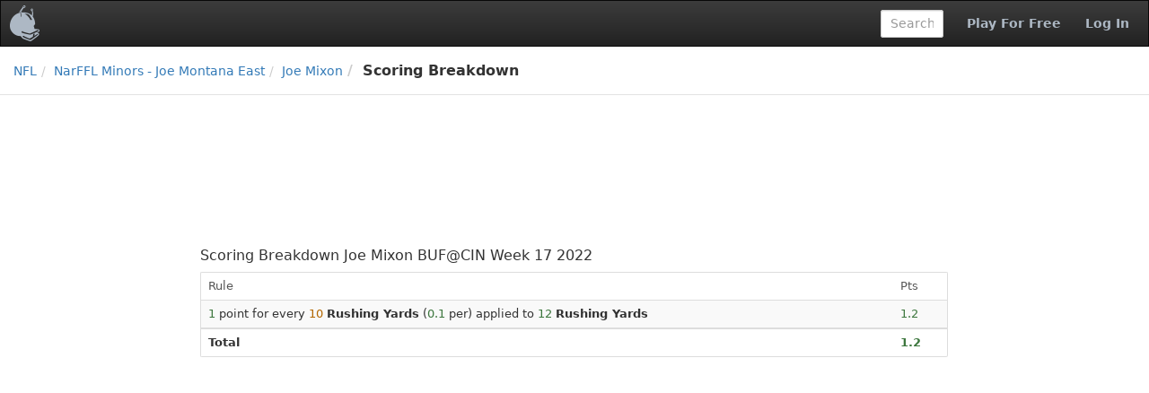

--- FILE ---
content_type: text/css;charset=UTF-8
request_url: https://d1h60c43tcq0zx.cloudfront.net/static/css/global-daf4c996fa99386ece957a13305b9eb2.css
body_size: 289976
content:
trix-editor{border:1px solid #bbb;border-radius:3px;margin:0;padding:.4em .6em;min-height:5em;outline:none}trix-toolbar *{box-sizing:border-box}trix-toolbar .trix-button-row{display:flex;flex-wrap:nowrap;justify-content:space-between;overflow-x:auto}trix-toolbar .trix-button-group{display:flex;margin-bottom:10px;border:1px solid #bbb;border-top-color:#ccc;border-bottom-color:#888;border-radius:3px}trix-toolbar .trix-button-group:not(:first-child){margin-left:1.5vw}@media (max-device-width:768px){trix-toolbar .trix-button-group:not(:first-child){margin-left:0}}trix-toolbar .trix-button-group-spacer{flex-grow:1}@media (max-device-width:768px){trix-toolbar .trix-button-group-spacer{display:none}}trix-toolbar .trix-button{position:relative;float:left;color:rgba(0,0,0,.6);font-size:.75em;font-weight:600;white-space:nowrap;padding:0 .5em;margin:0;outline:none;border:none;border-bottom:1px solid #ddd;border-radius:0;background:transparent}trix-toolbar .trix-button:not(:first-child){border-left:1px solid #ccc}trix-toolbar .trix-button.trix-active{background:#cbeefa;color:#000}trix-toolbar .trix-button:not(:disabled){cursor:pointer}trix-toolbar .trix-button:disabled{color:rgba(0,0,0,.125)}@media (max-device-width:768px){trix-toolbar .trix-button{letter-spacing:-.01em;padding:0 .3em}}trix-toolbar .trix-button--icon{font-size:inherit;width:2.6em;height:1.6em;max-width:calc(.8em + 4vw);text-indent:-9999px}@media (max-device-width:768px){trix-toolbar .trix-button--icon{height:2em;max-width:calc(.8em + 3.5vw)}}trix-toolbar .trix-button--icon:before{display:inline-block;position:absolute;top:0;right:0;bottom:0;left:0;opacity:.6;content:"";background-position:50%;background-repeat:no-repeat;background-size:contain}@media (max-device-width:768px){trix-toolbar .trix-button--icon:before{right:6%;left:6%}}trix-toolbar .trix-button--icon.trix-active:before{opacity:1}trix-toolbar .trix-button--icon:disabled:before{opacity:.125}trix-toolbar .trix-button--icon-attach:before{background-image:url("data:image/svg+xml;charset=utf-8,%3Csvg xmlns='http://www.w3.org/2000/svg' width='24' height='24'%3E%3Cpath d='M16.5 6v11.5a4 4 0 1 1-8 0V5a2.5 2.5 0 0 1 5 0v10.5a1 1 0 1 1-2 0V6H10v9.5a2.5 2.5 0 0 0 5 0V5a4 4 0 1 0-8 0v12.5a5.5 5.5 0 0 0 11 0V6h-1.5z'/%3E%3C/svg%3E");top:8%;bottom:4%}trix-toolbar .trix-button--icon-bold:before{background-image:url("data:image/svg+xml;charset=utf-8,%3Csvg xmlns='http://www.w3.org/2000/svg' width='24' height='24'%3E%3Cpath d='M15.6 11.8c1-.7 1.6-1.8 1.6-2.8a4 4 0 0 0-4-4H7v14h7c2.1 0 3.7-1.7 3.7-3.8 0-1.5-.8-2.8-2.1-3.4zM10 7.5h3a1.5 1.5 0 1 1 0 3h-3v-3zm3.5 9H10v-3h3.5a1.5 1.5 0 1 1 0 3z'/%3E%3C/svg%3E")}trix-toolbar .trix-button--icon-italic:before{background-image:url("data:image/svg+xml;charset=utf-8,%3Csvg xmlns='http://www.w3.org/2000/svg' width='24' height='24'%3E%3Cpath d='M10 5v3h2.2l-3.4 8H6v3h8v-3h-2.2l3.4-8H18V5h-8z'/%3E%3C/svg%3E")}trix-toolbar .trix-button--icon-link:before{background-image:url("data:image/svg+xml;charset=utf-8,%3Csvg xmlns='http://www.w3.org/2000/svg' width='24' height='24'%3E%3Cpath d='M9.88 13.7a4.3 4.3 0 0 1 0-6.07l3.37-3.37a4.26 4.26 0 0 1 6.07 0 4.3 4.3 0 0 1 0 6.06l-1.96 1.72a.91.91 0 1 1-1.3-1.3l1.97-1.71a2.46 2.46 0 0 0-3.48-3.48l-3.38 3.37a2.46 2.46 0 0 0 0 3.48.91.91 0 1 1-1.3 1.3z'/%3E%3Cpath d='M4.25 19.46a4.3 4.3 0 0 1 0-6.07l1.93-1.9a.91.91 0 1 1 1.3 1.3l-1.93 1.9a2.46 2.46 0 0 0 3.48 3.48l3.37-3.38c.96-.96.96-2.52 0-3.48a.91.91 0 1 1 1.3-1.3 4.3 4.3 0 0 1 0 6.07l-3.38 3.38a4.26 4.26 0 0 1-6.07 0z'/%3E%3C/svg%3E")}trix-toolbar .trix-button--icon-strike:before{background-image:url("data:image/svg+xml;charset=utf-8,%3Csvg xmlns='http://www.w3.org/2000/svg' width='24' height='24'%3E%3Cpath d='M12.73 14l.28.14c.26.15.45.3.57.44.12.14.18.3.18.5 0 .3-.15.56-.44.75-.3.2-.76.3-1.39.3A13.52 13.52 0 0 1 7 14.95v3.37a10.64 10.64 0 0 0 4.84.88c1.26 0 2.35-.19 3.28-.56.93-.37 1.64-.9 2.14-1.57s.74-1.45.74-2.32c0-.26-.02-.51-.06-.75h-5.21zm-5.5-4c-.08-.34-.12-.7-.12-1.1 0-1.29.52-2.3 1.58-3.02 1.05-.72 2.5-1.08 4.34-1.08 1.62 0 3.28.34 4.97 1l-1.3 2.93c-1.47-.6-2.73-.9-3.8-.9-.55 0-.96.08-1.2.26-.26.17-.38.38-.38.64 0 .27.16.52.48.74.17.12.53.3 1.05.53H7.23zM3 13h18v-2H3v2z'/%3E%3C/svg%3E")}trix-toolbar .trix-button--icon-quote:before{background-image:url("data:image/svg+xml;charset=utf-8,%3Csvg version='1' xmlns='http://www.w3.org/2000/svg' width='24' height='24'%3E%3Cpath d='M6 17h3l2-4V7H5v6h3zm8 0h3l2-4V7h-6v6h3z'/%3E%3C/svg%3E")}trix-toolbar .trix-button--icon-heading-1:before{background-image:url("data:image/svg+xml;charset=utf-8,%3Csvg version='1' xmlns='http://www.w3.org/2000/svg' width='24' height='24'%3E%3Cpath d='M12 9v3H9v7H6v-7H3V9h9zM8 4h14v3h-6v12h-3V7H8V4z'/%3E%3C/svg%3E")}trix-toolbar .trix-button--icon-code:before{background-image:url("data:image/svg+xml;charset=utf-8,%3Csvg xmlns='http://www.w3.org/2000/svg' width='24' height='24'%3E%3Cpath d='M18.2 12L15 15.2l1.4 1.4L21 12l-4.6-4.6L15 8.8l3.2 3.2zM5.8 12L9 8.8 7.6 7.4 3 12l4.6 4.6L9 15.2 5.8 12z'/%3E%3C/svg%3E")}trix-toolbar .trix-button--icon-bullet-list:before{background-image:url("data:image/svg+xml;charset=utf-8,%3Csvg version='1' xmlns='http://www.w3.org/2000/svg' width='24' height='24'%3E%3Cpath d='M4 4a2 2 0 1 0 0 4 2 2 0 0 0 0-4zm0 6a2 2 0 1 0 0 4 2 2 0 0 0 0-4zm0 6a2 2 0 1 0 0 4 2 2 0 0 0 0-4zm4 3h14v-2H8v2zm0-6h14v-2H8v2zm0-8v2h14V5H8z'/%3E%3C/svg%3E")}trix-toolbar .trix-button--icon-number-list:before{background-image:url("data:image/svg+xml;charset=utf-8,%3Csvg xmlns='http://www.w3.org/2000/svg' width='24' height='24'%3E%3Cpath d='M2 17h2v.5H3v1h1v.5H2v1h3v-4H2v1zm1-9h1V4H2v1h1v3zm-1 3h1.8L2 13.1v.9h3v-1H3.2L5 10.9V10H2v1zm5-6v2h14V5H7zm0 14h14v-2H7v2zm0-6h14v-2H7v2z'/%3E%3C/svg%3E")}trix-toolbar .trix-button--icon-undo:before{background-image:url("data:image/svg+xml;charset=utf-8,%3Csvg xmlns='http://www.w3.org/2000/svg' width='24' height='24'%3E%3Cpath d='M12.5 8c-2.6 0-5 1-6.9 2.6L2 7v9h9l-3.6-3.6A8 8 0 0 1 20 16l2.4-.8a10.5 10.5 0 0 0-10-7.2z'/%3E%3C/svg%3E")}trix-toolbar .trix-button--icon-redo:before{background-image:url("data:image/svg+xml;charset=utf-8,%3Csvg xmlns='http://www.w3.org/2000/svg' width='24' height='24'%3E%3Cpath d='M18.4 10.6a10.5 10.5 0 0 0-16.9 4.6L4 16a8 8 0 0 1 12.7-3.6L13 16h9V7l-3.6 3.6z'/%3E%3C/svg%3E")}trix-toolbar .trix-button--icon-decrease-nesting-level:before{background-image:url("data:image/svg+xml;charset=utf-8,%3Csvg xmlns='http://www.w3.org/2000/svg' width='24' height='24'%3E%3Cpath d='M3 19h19v-2H3v2zm7-6h12v-2H10v2zm-8.3-.3l2.8 2.9L6 14.2 4 12l2-2-1.4-1.5L1 12l.7.7zM3 5v2h19V5H3z'/%3E%3C/svg%3E")}trix-toolbar .trix-button--icon-increase-nesting-level:before{background-image:url("data:image/svg+xml;charset=utf-8,%3Csvg xmlns='http://www.w3.org/2000/svg' width='24' height='24'%3E%3Cpath d='M3 19h19v-2H3v2zm7-6h12v-2H10v2zm-6.9-1L1 14.2l1.4 1.4L6 12l-.7-.7-2.8-2.8L1 9.9 3.1 12zM3 5v2h19V5H3z'/%3E%3C/svg%3E")}trix-toolbar .trix-dialogs{position:relative}trix-toolbar .trix-dialog{position:absolute;top:0;left:0;right:0;font-size:.75em;padding:15px 10px;background:#fff;box-shadow:0 .3em 1em #ccc;border-top:2px solid #888;border-radius:5px;z-index:5}trix-toolbar .trix-input--dialog{font-size:inherit;font-weight:400;padding:.5em .8em;margin:0 10px 0 0;border-radius:3px;border:1px solid #bbb;background-color:#fff;box-shadow:none;outline:none;-webkit-appearance:none;-moz-appearance:none}trix-toolbar .trix-input--dialog.validate:invalid{box-shadow:0 0 1.5px 1px red}trix-toolbar .trix-button--dialog{font-size:inherit;padding:.5em;border-bottom:none}trix-toolbar .trix-dialog--link{max-width:600px}trix-toolbar .trix-dialog__link-fields{display:flex;align-items:baseline}trix-toolbar .trix-dialog__link-fields .trix-input{flex:1}trix-toolbar .trix-dialog__link-fields .trix-button-group{flex:0 0 content;margin:0}trix-editor [data-trix-mutable]:not(.attachment__caption-editor){-webkit-user-select:none;-moz-user-select:none;-ms-user-select:none;user-select:none}trix-editor [data-trix-cursor-target]::-moz-selection,trix-editor [data-trix-mutable]::-moz-selection,trix-editor [data-trix-mutable] ::-moz-selection{background:none}trix-editor [data-trix-cursor-target]::selection,trix-editor [data-trix-mutable]::selection,trix-editor [data-trix-mutable] ::selection{background:none}trix-editor [data-trix-mutable].attachment__caption-editor:focus::-moz-selection{background:highlight}trix-editor [data-trix-mutable].attachment__caption-editor:focus::selection{background:highlight}trix-editor [data-trix-mutable].attachment.attachment--file{box-shadow:0 0 0 2px highlight;border-color:transparent}trix-editor [data-trix-mutable].attachment img{box-shadow:0 0 0 2px highlight}trix-editor .attachment{position:relative}trix-editor .attachment:hover{cursor:default}trix-editor .attachment--preview .attachment__caption:hover{cursor:text}trix-editor .attachment__progress{position:absolute;z-index:1;height:20px;top:calc(50% - 10px);left:5%;width:90%;opacity:.9;transition:opacity .2s ease-in}trix-editor .attachment__progress[value="100"]{opacity:0}trix-editor .attachment__caption-editor{display:inline-block;width:100%;margin:0;padding:0;font-size:inherit;font-family:inherit;line-height:inherit;color:inherit;text-align:center;vertical-align:top;border:none;outline:none;-webkit-appearance:none;-moz-appearance:none}trix-editor .attachment__toolbar{position:absolute;z-index:1;top:-.9em;left:0;width:100%;text-align:center}trix-editor .trix-button-group{display:inline-flex}trix-editor .trix-button{position:relative;float:left;color:#666;white-space:nowrap;font-size:80%;padding:0 .8em;margin:0;outline:none;border:none;border-radius:0;background:transparent}trix-editor .trix-button:not(:first-child){border-left:1px solid #ccc}trix-editor .trix-button.trix-active{background:#cbeefa}trix-editor .trix-button:not(:disabled){cursor:pointer}trix-editor .trix-button--remove{text-indent:-9999px;display:inline-block;padding:0;outline:none;width:1.8em;height:1.8em;line-height:1.8em;border-radius:50%;background-color:#fff;border:2px solid highlight;box-shadow:1px 1px 6px rgba(0,0,0,.25)}trix-editor .trix-button--remove:before{display:inline-block;position:absolute;top:0;right:0;bottom:0;left:0;opacity:.7;content:"";background-image:url("data:image/svg+xml;charset=utf-8,%3Csvg height='24' width='24' xmlns='http://www.w3.org/2000/svg'%3E%3Cpath d='M19 6.4L17.6 5 12 10.6 6.4 5 5 6.4l5.6 5.6L5 17.6 6.4 19l5.6-5.6 5.6 5.6 1.4-1.4-5.6-5.6z'/%3E%3Cpath d='M0 0h24v24H0z' fill='none'/%3E%3C/svg%3E");background-position:50%;background-repeat:no-repeat;background-size:90%}trix-editor .trix-button--remove:hover{border-color:#333}trix-editor .trix-button--remove:hover:before{opacity:1}trix-editor .attachment__metadata-container{position:relative}trix-editor .attachment__metadata{position:absolute;left:50%;top:2em;transform:translate(-50%);max-width:90%;padding:.1em .6em;font-size:.8em;color:#fff;background-color:rgba(0,0,0,.7);border-radius:3px}trix-editor .attachment__metadata .attachment__name{display:inline-block;max-width:100%;vertical-align:bottom;overflow:hidden;text-overflow:ellipsis;white-space:nowrap}trix-editor .attachment__metadata .attachment__size{margin-left:.2em;white-space:nowrap}.trix-content{line-height:1.5}.trix-content *{box-sizing:border-box}.trix-content h1{font-size:1.2em;line-height:1.2;margin:0}.trix-content blockquote{margin:0 0 0 .3em;padding:0 0 0 .6em;border-left:.3em solid #ccc}.trix-content pre{display:inline-block;width:100%;vertical-align:top;font-family:monospace;font-size:.9em;margin:0;padding:.5em;white-space:pre;background-color:#eee;overflow-x:auto}.trix-content li,.trix-content ol,.trix-content ul{margin:0;padding:0}.trix-content li li,.trix-content ol li,.trix-content ul li{margin-left:1em}.trix-content img{max-width:100%;height:auto}.trix-content .attachment{display:inline-block;position:relative;max-width:100%;margin:0;padding:0}.trix-content .attachment a{color:inherit;text-decoration:none}.trix-content .attachment a:hover,.trix-content .attachment a:visited:hover{color:inherit}.trix-content .attachment__caption{padding:0;text-align:center}.trix-content .attachment__caption .attachment__name+.attachment__size:before{content:" \B7   "}.trix-content .attachment--preview{width:100%;text-align:center}.trix-content .attachment--preview .attachment__caption{color:#666;font-size:.9em;line-height:1.2}.trix-content .attachment--file{color:#333;line-height:1;margin:0 2px 2px 0;padding:.4em 1em;border:1px solid #bbb;border-radius:5px}.trix-content .attachment-gallery{display:flex;flex-wrap:wrap;position:relative;margin:0;padding:0}.trix-content .attachment-gallery .attachment{flex:1 0 33%;padding:0 .5em;max-width:33%}.trix-content .attachment-gallery.attachment-gallery--2 .attachment,.trix-content .attachment-gallery.attachment-gallery--4 .attachment{flex-basis:50%;max-width:50%}/*! normalize.css v3.0.3 | MIT License | github.com/necolas/normalize.css */html{font-family:sans-serif;-ms-text-size-adjust:100%;-webkit-text-size-adjust:100%}body{margin:0}article,aside,details,figcaption,figure,footer,header,hgroup,main,menu,nav,section,summary{display:block}audio,canvas,progress,video{display:inline-block;vertical-align:baseline}audio:not([controls]){display:none;height:0}[hidden],template{display:none}a{background-color:transparent}a:active,a:hover{outline:0}abbr[title]{border-bottom:none;text-decoration:underline;text-decoration:underline dotted}b,strong{font-weight:700}dfn{font-style:italic}h1{font-size:2em;margin:.67em 0}mark{background:#ff0;color:#000}small{font-size:80%}sub,sup{font-size:75%;line-height:0;position:relative;vertical-align:baseline}sup{top:-.5em}sub{bottom:-.25em}img{border:0}svg:not(:root){overflow:hidden}figure{margin:1em 40px}hr{box-sizing:content-box;height:0}pre{overflow:auto}code,kbd,pre,samp{font-family:monospace,monospace;font-size:1em}button,input,optgroup,select,textarea{color:inherit;font:inherit;margin:0}button{overflow:visible}button,select{text-transform:none}button,html input[type=button],input[type=reset],input[type=submit]{-webkit-appearance:button;cursor:pointer}button[disabled],html input[disabled]{cursor:default}button::-moz-focus-inner,input::-moz-focus-inner{border:0;padding:0}input{line-height:normal}input[type=checkbox],input[type=radio]{box-sizing:border-box;padding:0}input[type=number]::-webkit-inner-spin-button,input[type=number]::-webkit-outer-spin-button{height:auto}input[type=search]{-webkit-appearance:textfield;box-sizing:content-box}input[type=search]::-webkit-search-cancel-button,input[type=search]::-webkit-search-decoration{-webkit-appearance:none}fieldset{border:1px solid silver;margin:0 2px;padding:.35em .625em .75em}textarea{overflow:auto}optgroup{font-weight:700}table{border-collapse:collapse;border-spacing:0}td,th{padding:0}/*! Source: https://github.com/h5bp/html5-boilerplate/blob/master/src/css/main.css */@media print{*,:after,:before{color:#000!important;text-shadow:none!important;background:transparent!important;box-shadow:none!important}a,a:visited{text-decoration:underline}a[href]:after{content:" (" attr(href) ")"}abbr[title]:after{content:" (" attr(title) ")"}a[href^="#"]:after,a[href^="javascript:"]:after{content:""}blockquote,pre{border:1px solid #999;page-break-inside:avoid}thead{display:table-header-group}img,tr{page-break-inside:avoid}img{max-width:100%!important}h2,h3,p{orphans:3;widows:3}h2,h3{page-break-after:avoid}.navbar{display:none}.btn>.caret,.dropup>.btn>.caret{border-top-color:#000!important}.label{border:1px solid #000}.table{border-collapse:collapse!important}.table td,.table th{background-color:#fff!important}.table-bordered td,.table-bordered th{border:1px solid #ddd!important}}*,:after,:before{-webkit-box-sizing:border-box;-moz-box-sizing:border-box;box-sizing:border-box}html{font-size:10px;-webkit-tap-highlight-color:rgba(0,0,0,0)}body{font-family:-apple-system,BlinkMacSystemFont,Segoe UI,system-ui,Roboto,Helvetica Neue,Arial,sans-serif;font-size:14px;line-height:1.36;color:#333;background-color:#fff}button,input,select,textarea{font-family:inherit;font-size:inherit;line-height:inherit}a{color:#337ab7;text-decoration:none}a:focus,a:hover{color:#23527c;text-decoration:underline}a:focus{outline:5px auto -webkit-focus-ring-color;outline-offset:-2px}figure{margin:0}img{vertical-align:middle}.carousel-inner>.item>a>img,.carousel-inner>.item>img,.img-responsive,.thumbnail>img,.thumbnail a>img{display:block;max-width:100%;height:auto}.img-rounded{border-radius:4px}.img-thumbnail{padding:4px;line-height:1.36;background-color:#fff;border:1px solid #ddd;border-radius:3px;-webkit-transition:all .2s ease-in-out;-o-transition:all .2s ease-in-out;transition:all .2s ease-in-out;display:inline-block;max-width:100%;height:auto}.img-circle{border-radius:50%}hr{margin-top:19px;margin-bottom:19px;border:0;border-top:1px solid #e3e3e3}[role=button]{cursor:pointer}.h1,.h2,.h3,.h4,.h5,.h6,h1,h2,h3,h4,h5,h6{font-family:inherit;font-weight:500;line-height:1.1;color:inherit}.h1 .small,.h1 small,.h2 .small,.h2 small,.h3 .small,.h3 small,.h4 .small,.h4 small,.h5 .small,.h5 small,.h6 .small,.h6 small,h1 .small,h1 small,h2 .small,h2 small,h3 .small,h3 small,h4 .small,h4 small,h5 .small,h5 small,h6 .small,h6 small{font-weight:400;line-height:1;color:#777}.h1,.h2,.h3,h1,h2,h3{margin-top:19px;margin-bottom:9.5px}.h1 .small,.h1 small,.h2 .small,.h2 small,.h3 .small,.h3 small,h1 .small,h1 small,h2 .small,h2 small,h3 .small,h3 small{font-size:65%}.h4,.h5,.h6,h4,h5,h6{margin-top:9.5px;margin-bottom:9.5px}.h4 .small,.h4 small,.h5 .small,.h5 small,.h6 .small,.h6 small,h4 .small,h4 small,h5 .small,h5 small,h6 .small,h6 small{font-size:75%}.h1,h1{font-size:36px}.h2,h2{font-size:30px}.h3,h3{font-size:24px}.h4,h4{font-size:18px}.h5,h5{font-size:14px}.h6,h6{font-size:12px}p{margin:0 0 9.5px}.lead{margin-bottom:19px;font-size:16px;font-weight:300;line-height:1.4}@media (min-width:768px){.lead{font-size:21px}}.small,small{font-size:85%}.mark,mark{padding:.2em;background-color:#fcf8e3}.text-left{text-align:left}.text-right{text-align:right}.text-center{text-align:center}.text-justify{text-align:justify}.text-nowrap{white-space:nowrap}.text-lowercase{text-transform:lowercase}.text-uppercase{text-transform:uppercase}.text-capitalize{text-transform:capitalize}.text-muted{color:#777}.text-primary{color:#337ab7}a.text-primary:focus,a.text-primary:hover{color:#286090}.text-success{color:#3c763d}a.text-success:focus,a.text-success:hover{color:#2b542c}.text-info{color:#31708f}a.text-info:focus,a.text-info:hover{color:#245269}.text-warning{color:#8a6d3b}a.text-warning:focus,a.text-warning:hover{color:#66512c}.text-danger{color:#a94442}a.text-danger:focus,a.text-danger:hover{color:#843534}.bg-primary{color:#fff;background-color:#337ab7}a.bg-primary:focus,a.bg-primary:hover{background-color:#286090}.bg-success{background-color:#dff0d8}a.bg-success:focus,a.bg-success:hover{background-color:#c1e2b3}.bg-info{background-color:#d9edf7}a.bg-info:focus,a.bg-info:hover{background-color:#afd9ee}.bg-warning{background-color:#fcf8e3}a.bg-warning:focus,a.bg-warning:hover{background-color:#f7ecb5}.bg-danger{background-color:#f2dede}a.bg-danger:focus,a.bg-danger:hover{background-color:#e4b9b9}.page-header{padding-bottom:8.5px;margin:38px 0 19px;border-bottom:1px solid #eee}ol,ul{margin-top:0;margin-bottom:9.5px}ol ol,ol ul,ul ol,ul ul{margin-bottom:0}.list-inline,.list-unstyled{padding-left:0;list-style:none}.list-inline{margin-left:-5px}.list-inline>li{display:inline-block;padding-right:5px;padding-left:5px}dl{margin-top:0;margin-bottom:19px}dd,dt{line-height:1.36}dt{font-weight:700}dd{margin-left:0}@media (min-width:947px){.dl-horizontal dt{float:left;width:100px;clear:left;text-align:right;overflow:hidden;text-overflow:ellipsis;white-space:nowrap}.dl-horizontal dd{margin-left:120px}}abbr[data-original-title],abbr[title]{cursor:help}.initialism{font-size:90%;text-transform:uppercase}blockquote{padding:9.5px 19px;margin:0 0 19px;font-size:14px;border-left:5px solid #eee}blockquote ol:last-child,blockquote p:last-child,blockquote ul:last-child{margin-bottom:0}blockquote .small,blockquote footer,blockquote small{display:block;font-size:80%;line-height:1.36;color:#777}blockquote .small:before,blockquote footer:before,blockquote small:before{content:"\2014   \A0"}.blockquote-reverse,blockquote.pull-right{padding-right:15px;padding-left:0;text-align:right;border-right:5px solid #eee;border-left:0}.blockquote-reverse .small:before,.blockquote-reverse footer:before,.blockquote-reverse small:before,blockquote.pull-right .small:before,blockquote.pull-right footer:before,blockquote.pull-right small:before{content:""}.blockquote-reverse .small:after,.blockquote-reverse footer:after,.blockquote-reverse small:after,blockquote.pull-right .small:after,blockquote.pull-right footer:after,blockquote.pull-right small:after{content:"\A0   \2014"}address{margin-bottom:19px;font-style:normal;line-height:1.36}code,kbd,pre,samp{font-family:Menlo,Monaco,Consolas,Courier New,monospace}code{color:#c7254e;background-color:#f9f2f4;border-radius:3px}code,kbd{padding:2px 4px;font-size:90%}kbd{color:#fff;background-color:#333;border-radius:2px;box-shadow:inset 0 -1px 0 rgba(0,0,0,.25)}kbd kbd{padding:0;font-size:100%;font-weight:700;box-shadow:none}pre{display:block;padding:9px;margin:0 0 9.5px;font-size:13px;line-height:1.36;color:#333;word-break:break-all;word-wrap:break-word;background-color:#f5f5f5;border:1px solid #ccc;border-radius:3px}pre code{padding:0;font-size:inherit;color:inherit;white-space:pre-wrap;background-color:transparent;border-radius:0}.pre-scrollable{max-height:340px;overflow-y:scroll}.container{padding-right:10px;padding-left:10px;margin-right:auto;margin-left:auto}@media (min-width:768px){.container{width:740px}}@media (min-width:992px){.container{width:960px}}@media (min-width:1200px){.container{width:1160px}}.container-fluid{padding-right:10px;padding-left:10px;margin-right:auto;margin-left:auto}.row{margin-right:-10px;margin-left:-10px}.row-no-gutters{margin-right:0;margin-left:0}.row-no-gutters [class*=col-]{padding-right:0;padding-left:0}.col-lg-1,.col-lg-2,.col-lg-3,.col-lg-4,.col-lg-5,.col-lg-6,.col-lg-7,.col-lg-8,.col-lg-9,.col-lg-10,.col-lg-11,.col-lg-12,.col-md-1,.col-md-2,.col-md-3,.col-md-4,.col-md-5,.col-md-6,.col-md-7,.col-md-8,.col-md-9,.col-md-10,.col-md-11,.col-md-12,.col-sm-1,.col-sm-2,.col-sm-3,.col-sm-4,.col-sm-5,.col-sm-6,.col-sm-7,.col-sm-8,.col-sm-9,.col-sm-10,.col-sm-11,.col-sm-12,.col-xs-1,.col-xs-2,.col-xs-3,.col-xs-4,.col-xs-5,.col-xs-6,.col-xs-7,.col-xs-8,.col-xs-9,.col-xs-10,.col-xs-11,.col-xs-12{position:relative;min-height:1px;padding-right:10px;padding-left:10px}.col-xs-1,.col-xs-2,.col-xs-3,.col-xs-4,.col-xs-5,.col-xs-6,.col-xs-7,.col-xs-8,.col-xs-9,.col-xs-10,.col-xs-11,.col-xs-12{float:left}.col-xs-12{width:100%}.col-xs-11{width:91.66666667%}.col-xs-10{width:83.33333333%}.col-xs-9{width:75%}.col-xs-8{width:66.66666667%}.col-xs-7{width:58.33333333%}.col-xs-6{width:50%}.col-xs-5{width:41.66666667%}.col-xs-4{width:33.33333333%}.col-xs-3{width:25%}.col-xs-2{width:16.66666667%}.col-xs-1{width:8.33333333%}.col-xs-pull-12{right:100%}.col-xs-pull-11{right:91.66666667%}.col-xs-pull-10{right:83.33333333%}.col-xs-pull-9{right:75%}.col-xs-pull-8{right:66.66666667%}.col-xs-pull-7{right:58.33333333%}.col-xs-pull-6{right:50%}.col-xs-pull-5{right:41.66666667%}.col-xs-pull-4{right:33.33333333%}.col-xs-pull-3{right:25%}.col-xs-pull-2{right:16.66666667%}.col-xs-pull-1{right:8.33333333%}.col-xs-pull-0{right:auto}.col-xs-push-12{left:100%}.col-xs-push-11{left:91.66666667%}.col-xs-push-10{left:83.33333333%}.col-xs-push-9{left:75%}.col-xs-push-8{left:66.66666667%}.col-xs-push-7{left:58.33333333%}.col-xs-push-6{left:50%}.col-xs-push-5{left:41.66666667%}.col-xs-push-4{left:33.33333333%}.col-xs-push-3{left:25%}.col-xs-push-2{left:16.66666667%}.col-xs-push-1{left:8.33333333%}.col-xs-push-0{left:auto}.col-xs-offset-12{margin-left:100%}.col-xs-offset-11{margin-left:91.66666667%}.col-xs-offset-10{margin-left:83.33333333%}.col-xs-offset-9{margin-left:75%}.col-xs-offset-8{margin-left:66.66666667%}.col-xs-offset-7{margin-left:58.33333333%}.col-xs-offset-6{margin-left:50%}.col-xs-offset-5{margin-left:41.66666667%}.col-xs-offset-4{margin-left:33.33333333%}.col-xs-offset-3{margin-left:25%}.col-xs-offset-2{margin-left:16.66666667%}.col-xs-offset-1{margin-left:8.33333333%}.col-xs-offset-0{margin-left:0}@media (min-width:768px){.col-sm-1,.col-sm-2,.col-sm-3,.col-sm-4,.col-sm-5,.col-sm-6,.col-sm-7,.col-sm-8,.col-sm-9,.col-sm-10,.col-sm-11,.col-sm-12{float:left}.col-sm-12{width:100%}.col-sm-11{width:91.66666667%}.col-sm-10{width:83.33333333%}.col-sm-9{width:75%}.col-sm-8{width:66.66666667%}.col-sm-7{width:58.33333333%}.col-sm-6{width:50%}.col-sm-5{width:41.66666667%}.col-sm-4{width:33.33333333%}.col-sm-3{width:25%}.col-sm-2{width:16.66666667%}.col-sm-1{width:8.33333333%}.col-sm-pull-12{right:100%}.col-sm-pull-11{right:91.66666667%}.col-sm-pull-10{right:83.33333333%}.col-sm-pull-9{right:75%}.col-sm-pull-8{right:66.66666667%}.col-sm-pull-7{right:58.33333333%}.col-sm-pull-6{right:50%}.col-sm-pull-5{right:41.66666667%}.col-sm-pull-4{right:33.33333333%}.col-sm-pull-3{right:25%}.col-sm-pull-2{right:16.66666667%}.col-sm-pull-1{right:8.33333333%}.col-sm-pull-0{right:auto}.col-sm-push-12{left:100%}.col-sm-push-11{left:91.66666667%}.col-sm-push-10{left:83.33333333%}.col-sm-push-9{left:75%}.col-sm-push-8{left:66.66666667%}.col-sm-push-7{left:58.33333333%}.col-sm-push-6{left:50%}.col-sm-push-5{left:41.66666667%}.col-sm-push-4{left:33.33333333%}.col-sm-push-3{left:25%}.col-sm-push-2{left:16.66666667%}.col-sm-push-1{left:8.33333333%}.col-sm-push-0{left:auto}.col-sm-offset-12{margin-left:100%}.col-sm-offset-11{margin-left:91.66666667%}.col-sm-offset-10{margin-left:83.33333333%}.col-sm-offset-9{margin-left:75%}.col-sm-offset-8{margin-left:66.66666667%}.col-sm-offset-7{margin-left:58.33333333%}.col-sm-offset-6{margin-left:50%}.col-sm-offset-5{margin-left:41.66666667%}.col-sm-offset-4{margin-left:33.33333333%}.col-sm-offset-3{margin-left:25%}.col-sm-offset-2{margin-left:16.66666667%}.col-sm-offset-1{margin-left:8.33333333%}.col-sm-offset-0{margin-left:0}}@media (min-width:992px){.col-md-1,.col-md-2,.col-md-3,.col-md-4,.col-md-5,.col-md-6,.col-md-7,.col-md-8,.col-md-9,.col-md-10,.col-md-11,.col-md-12{float:left}.col-md-12{width:100%}.col-md-11{width:91.66666667%}.col-md-10{width:83.33333333%}.col-md-9{width:75%}.col-md-8{width:66.66666667%}.col-md-7{width:58.33333333%}.col-md-6{width:50%}.col-md-5{width:41.66666667%}.col-md-4{width:33.33333333%}.col-md-3{width:25%}.col-md-2{width:16.66666667%}.col-md-1{width:8.33333333%}.col-md-pull-12{right:100%}.col-md-pull-11{right:91.66666667%}.col-md-pull-10{right:83.33333333%}.col-md-pull-9{right:75%}.col-md-pull-8{right:66.66666667%}.col-md-pull-7{right:58.33333333%}.col-md-pull-6{right:50%}.col-md-pull-5{right:41.66666667%}.col-md-pull-4{right:33.33333333%}.col-md-pull-3{right:25%}.col-md-pull-2{right:16.66666667%}.col-md-pull-1{right:8.33333333%}.col-md-pull-0{right:auto}.col-md-push-12{left:100%}.col-md-push-11{left:91.66666667%}.col-md-push-10{left:83.33333333%}.col-md-push-9{left:75%}.col-md-push-8{left:66.66666667%}.col-md-push-7{left:58.33333333%}.col-md-push-6{left:50%}.col-md-push-5{left:41.66666667%}.col-md-push-4{left:33.33333333%}.col-md-push-3{left:25%}.col-md-push-2{left:16.66666667%}.col-md-push-1{left:8.33333333%}.col-md-push-0{left:auto}.col-md-offset-12{margin-left:100%}.col-md-offset-11{margin-left:91.66666667%}.col-md-offset-10{margin-left:83.33333333%}.col-md-offset-9{margin-left:75%}.col-md-offset-8{margin-left:66.66666667%}.col-md-offset-7{margin-left:58.33333333%}.col-md-offset-6{margin-left:50%}.col-md-offset-5{margin-left:41.66666667%}.col-md-offset-4{margin-left:33.33333333%}.col-md-offset-3{margin-left:25%}.col-md-offset-2{margin-left:16.66666667%}.col-md-offset-1{margin-left:8.33333333%}.col-md-offset-0{margin-left:0}}@media (min-width:1200px){.col-lg-1,.col-lg-2,.col-lg-3,.col-lg-4,.col-lg-5,.col-lg-6,.col-lg-7,.col-lg-8,.col-lg-9,.col-lg-10,.col-lg-11,.col-lg-12{float:left}.col-lg-12{width:100%}.col-lg-11{width:91.66666667%}.col-lg-10{width:83.33333333%}.col-lg-9{width:75%}.col-lg-8{width:66.66666667%}.col-lg-7{width:58.33333333%}.col-lg-6{width:50%}.col-lg-5{width:41.66666667%}.col-lg-4{width:33.33333333%}.col-lg-3{width:25%}.col-lg-2{width:16.66666667%}.col-lg-1{width:8.33333333%}.col-lg-pull-12{right:100%}.col-lg-pull-11{right:91.66666667%}.col-lg-pull-10{right:83.33333333%}.col-lg-pull-9{right:75%}.col-lg-pull-8{right:66.66666667%}.col-lg-pull-7{right:58.33333333%}.col-lg-pull-6{right:50%}.col-lg-pull-5{right:41.66666667%}.col-lg-pull-4{right:33.33333333%}.col-lg-pull-3{right:25%}.col-lg-pull-2{right:16.66666667%}.col-lg-pull-1{right:8.33333333%}.col-lg-pull-0{right:auto}.col-lg-push-12{left:100%}.col-lg-push-11{left:91.66666667%}.col-lg-push-10{left:83.33333333%}.col-lg-push-9{left:75%}.col-lg-push-8{left:66.66666667%}.col-lg-push-7{left:58.33333333%}.col-lg-push-6{left:50%}.col-lg-push-5{left:41.66666667%}.col-lg-push-4{left:33.33333333%}.col-lg-push-3{left:25%}.col-lg-push-2{left:16.66666667%}.col-lg-push-1{left:8.33333333%}.col-lg-push-0{left:auto}.col-lg-offset-12{margin-left:100%}.col-lg-offset-11{margin-left:91.66666667%}.col-lg-offset-10{margin-left:83.33333333%}.col-lg-offset-9{margin-left:75%}.col-lg-offset-8{margin-left:66.66666667%}.col-lg-offset-7{margin-left:58.33333333%}.col-lg-offset-6{margin-left:50%}.col-lg-offset-5{margin-left:41.66666667%}.col-lg-offset-4{margin-left:33.33333333%}.col-lg-offset-3{margin-left:25%}.col-lg-offset-2{margin-left:16.66666667%}.col-lg-offset-1{margin-left:8.33333333%}.col-lg-offset-0{margin-left:0}}table{background-color:transparent}table col[class*=col-]{position:static;display:table-column;float:none}table td[class*=col-],table th[class*=col-]{position:static;display:table-cell;float:none}caption{padding-top:8px;padding-bottom:8px;color:#777}caption,th{text-align:left}.table{width:100%;max-width:100%;margin-bottom:19px}.table>tbody>tr>td,.table>tbody>tr>th,.table>tfoot>tr>td,.table>tfoot>tr>th,.table>thead>tr>td,.table>thead>tr>th{padding:8px;line-height:1.36;vertical-align:top;border-top:1px solid #ddd}.table>thead>tr>th{vertical-align:bottom;border-bottom:2px solid #ddd}.table>caption+thead>tr:first-child>td,.table>caption+thead>tr:first-child>th,.table>colgroup+thead>tr:first-child>td,.table>colgroup+thead>tr:first-child>th,.table>thead:first-child>tr:first-child>td,.table>thead:first-child>tr:first-child>th{border-top:0}.table>tbody+tbody{border-top:2px solid #ddd}.table .table{background-color:#fff}.table-condensed>tbody>tr>td,.table-condensed>tbody>tr>th,.table-condensed>tfoot>tr>td,.table-condensed>tfoot>tr>th,.table-condensed>thead>tr>td,.table-condensed>thead>tr>th{padding:5px}.table-bordered,.table-bordered>tbody>tr>td,.table-bordered>tbody>tr>th,.table-bordered>tfoot>tr>td,.table-bordered>tfoot>tr>th,.table-bordered>thead>tr>td,.table-bordered>thead>tr>th{border:1px solid #ddd}.table-bordered>thead>tr>td,.table-bordered>thead>tr>th{border-bottom-width:2px}.table-striped>tbody>tr:nth-of-type(odd){background-color:#f9f9f9}.table-hover>tbody>tr:hover,.table>tbody>tr.active>td,.table>tbody>tr.active>th,.table>tbody>tr>td.active,.table>tbody>tr>th.active,.table>tfoot>tr.active>td,.table>tfoot>tr.active>th,.table>tfoot>tr>td.active,.table>tfoot>tr>th.active,.table>thead>tr.active>td,.table>thead>tr.active>th,.table>thead>tr>td.active,.table>thead>tr>th.active{background-color:#f5f5f5}.table-hover>tbody>tr.active:hover>td,.table-hover>tbody>tr.active:hover>th,.table-hover>tbody>tr:hover>.active,.table-hover>tbody>tr>td.active:hover,.table-hover>tbody>tr>th.active:hover{background-color:#e8e8e8}.table>tbody>tr.success>td,.table>tbody>tr.success>th,.table>tbody>tr>td.success,.table>tbody>tr>th.success,.table>tfoot>tr.success>td,.table>tfoot>tr.success>th,.table>tfoot>tr>td.success,.table>tfoot>tr>th.success,.table>thead>tr.success>td,.table>thead>tr.success>th,.table>thead>tr>td.success,.table>thead>tr>th.success{background-color:#dff0d8}.table-hover>tbody>tr.success:hover>td,.table-hover>tbody>tr.success:hover>th,.table-hover>tbody>tr:hover>.success,.table-hover>tbody>tr>td.success:hover,.table-hover>tbody>tr>th.success:hover{background-color:#d0e9c6}.table>tbody>tr.info>td,.table>tbody>tr.info>th,.table>tbody>tr>td.info,.table>tbody>tr>th.info,.table>tfoot>tr.info>td,.table>tfoot>tr.info>th,.table>tfoot>tr>td.info,.table>tfoot>tr>th.info,.table>thead>tr.info>td,.table>thead>tr.info>th,.table>thead>tr>td.info,.table>thead>tr>th.info{background-color:#d9edf7}.table-hover>tbody>tr.info:hover>td,.table-hover>tbody>tr.info:hover>th,.table-hover>tbody>tr:hover>.info,.table-hover>tbody>tr>td.info:hover,.table-hover>tbody>tr>th.info:hover{background-color:#c4e3f3}.table>tbody>tr.warning>td,.table>tbody>tr.warning>th,.table>tbody>tr>td.warning,.table>tbody>tr>th.warning,.table>tfoot>tr.warning>td,.table>tfoot>tr.warning>th,.table>tfoot>tr>td.warning,.table>tfoot>tr>th.warning,.table>thead>tr.warning>td,.table>thead>tr.warning>th,.table>thead>tr>td.warning,.table>thead>tr>th.warning{background-color:#fcf8e3}.table-hover>tbody>tr.warning:hover>td,.table-hover>tbody>tr.warning:hover>th,.table-hover>tbody>tr:hover>.warning,.table-hover>tbody>tr>td.warning:hover,.table-hover>tbody>tr>th.warning:hover{background-color:#faf2cc}.table>tbody>tr.danger>td,.table>tbody>tr.danger>th,.table>tbody>tr>td.danger,.table>tbody>tr>th.danger,.table>tfoot>tr.danger>td,.table>tfoot>tr.danger>th,.table>tfoot>tr>td.danger,.table>tfoot>tr>th.danger,.table>thead>tr.danger>td,.table>thead>tr.danger>th,.table>thead>tr>td.danger,.table>thead>tr>th.danger{background-color:#f2dede}.table-hover>tbody>tr.danger:hover>td,.table-hover>tbody>tr.danger:hover>th,.table-hover>tbody>tr:hover>.danger,.table-hover>tbody>tr>td.danger:hover,.table-hover>tbody>tr>th.danger:hover{background-color:#ebcccc}.table-responsive{min-height:.01%;overflow-x:auto}@media screen and (max-width:767px){.table-responsive{width:100%;margin-bottom:14.25px;overflow-y:hidden;-ms-overflow-style:-ms-autohiding-scrollbar;border:1px solid #ddd}.table-responsive>.table{margin-bottom:0}.table-responsive>.table>tbody>tr>td,.table-responsive>.table>tbody>tr>th,.table-responsive>.table>tfoot>tr>td,.table-responsive>.table>tfoot>tr>th,.table-responsive>.table>thead>tr>td,.table-responsive>.table>thead>tr>th{white-space:nowrap}.table-responsive>.table-bordered{border:0}.table-responsive>.table-bordered>tbody>tr>td:first-child,.table-responsive>.table-bordered>tbody>tr>th:first-child,.table-responsive>.table-bordered>tfoot>tr>td:first-child,.table-responsive>.table-bordered>tfoot>tr>th:first-child,.table-responsive>.table-bordered>thead>tr>td:first-child,.table-responsive>.table-bordered>thead>tr>th:first-child{border-left:0}.table-responsive>.table-bordered>tbody>tr>td:last-child,.table-responsive>.table-bordered>tbody>tr>th:last-child,.table-responsive>.table-bordered>tfoot>tr>td:last-child,.table-responsive>.table-bordered>tfoot>tr>th:last-child,.table-responsive>.table-bordered>thead>tr>td:last-child,.table-responsive>.table-bordered>thead>tr>th:last-child{border-right:0}.table-responsive>.table-bordered>tbody>tr:last-child>td,.table-responsive>.table-bordered>tbody>tr:last-child>th,.table-responsive>.table-bordered>tfoot>tr:last-child>td,.table-responsive>.table-bordered>tfoot>tr:last-child>th{border-bottom:0}}fieldset{min-width:0;margin:0}fieldset,legend{padding:0;border:0}legend{display:block;width:100%;margin-bottom:19px;font-size:21px;line-height:inherit;color:#333;border-bottom:1px solid #e5e5e5}label{display:inline-block;max-width:100%;margin-bottom:5px;font-weight:700}input[type=search]{-webkit-box-sizing:border-box;-moz-box-sizing:border-box;box-sizing:border-box;-webkit-appearance:none;appearance:none}input[type=checkbox],input[type=radio]{margin:4px 0 0;margin-top:1px\9;line-height:normal}fieldset[disabled] input[type=checkbox],fieldset[disabled] input[type=radio],input[type=checkbox].disabled,input[type=checkbox][disabled],input[type=radio].disabled,input[type=radio][disabled]{cursor:not-allowed}input[type=file]{display:block}input[type=range]{display:block;width:100%}select[multiple],select[size]{height:auto}input[type=checkbox]:focus,input[type=file]:focus,input[type=radio]:focus{outline:5px auto -webkit-focus-ring-color;outline-offset:-2px}output{padding-top:6px}.form-control,output{display:block;font-size:14px;line-height:1.36;color:#555}.form-control{width:100%;height:31px;padding:5px 10px;background-color:#fff;background-image:none;border:1px solid #ccc;border-radius:3px;-webkit-box-shadow:inset 0 1px 1px rgba(0,0,0,.075);box-shadow:inset 0 1px 1px rgba(0,0,0,.075);-webkit-transition:border-color .15s ease-in-out,box-shadow .15s ease-in-out;-o-transition:border-color ease-in-out .15s,box-shadow ease-in-out .15s;transition:border-color .15s ease-in-out,box-shadow .15s ease-in-out}.form-control:focus{border-color:#66afe9;outline:0;-webkit-box-shadow:inset 0 1px 1px rgba(0,0,0,.075),0 0 8px rgba(102,175,233,.6);box-shadow:inset 0 1px 1px rgba(0,0,0,.075),0 0 8px rgba(102,175,233,.6)}.form-control::-moz-placeholder{color:#999;opacity:1}.form-control:-ms-input-placeholder{color:#999}.form-control::-webkit-input-placeholder{color:#999}.form-control::-ms-expand{background-color:transparent;border:0}.form-control[disabled],.form-control[readonly],fieldset[disabled] .form-control{background-color:#eee;opacity:1}.form-control[disabled],fieldset[disabled] .form-control{cursor:not-allowed}textarea.form-control{height:auto}@media screen and (-webkit-min-device-pixel-ratio:0){input[type=date].form-control,input[type=datetime-local].form-control,input[type=month].form-control,input[type=time].form-control{line-height:31px}.input-group-sm input[type=date],.input-group-sm input[type=datetime-local],.input-group-sm input[type=month],.input-group-sm input[type=time],input[type=date].input-sm,input[type=datetime-local].input-sm,input[type=month].input-sm,input[type=time].input-sm{line-height:26px}.input-group-lg input[type=date],.input-group-lg input[type=datetime-local],.input-group-lg input[type=month],.input-group-lg input[type=time],input[type=date].input-lg,input[type=datetime-local].input-lg,input[type=month].input-lg,input[type=time].input-lg{line-height:42px}}.form-group{margin-bottom:15px}.checkbox,.radio{position:relative;display:block;margin-top:10px;margin-bottom:10px}.checkbox.disabled label,.radio.disabled label,fieldset[disabled] .checkbox label,fieldset[disabled] .radio label{cursor:not-allowed}.checkbox label,.radio label{min-height:19px;padding-left:20px;margin-bottom:0;font-weight:400;cursor:pointer}.checkbox-inline input[type=checkbox],.checkbox input[type=checkbox],.radio-inline input[type=radio],.radio input[type=radio]{position:absolute;margin-top:4px\9;margin-left:-20px}.checkbox+.checkbox,.radio+.radio{margin-top:-5px}.checkbox-inline,.radio-inline{position:relative;display:inline-block;padding-left:20px;margin-bottom:0;font-weight:400;vertical-align:middle;cursor:pointer}.checkbox-inline.disabled,.radio-inline.disabled,fieldset[disabled] .checkbox-inline,fieldset[disabled] .radio-inline{cursor:not-allowed}.checkbox-inline+.checkbox-inline,.radio-inline+.radio-inline{margin-top:0;margin-left:10px}.form-control-static{min-height:33px;padding-top:6px;padding-bottom:6px;margin-bottom:0}.form-control-static.input-lg,.form-control-static.input-sm{padding-right:0;padding-left:0}.input-sm{height:26px;padding:3px 6px;font-size:12px;line-height:1.5;border-radius:2px}select.input-sm{height:26px;line-height:26px}select[multiple].input-sm,textarea.input-sm{height:auto}.form-group-sm .form-control{height:26px;padding:3px 6px;font-size:12px;line-height:1.5;border-radius:2px}.form-group-sm select.form-control{height:26px;line-height:26px}.form-group-sm select[multiple].form-control,.form-group-sm textarea.form-control{height:auto}.form-group-sm .form-control-static{height:26px;min-height:31px;padding:4px 6px;font-size:12px;line-height:1.5}.input-lg{height:42px;padding:8px 13px;font-size:18px;line-height:1.3333333;border-radius:4px}select.input-lg{height:42px;line-height:42px}select[multiple].input-lg,textarea.input-lg{height:auto}.form-group-lg .form-control{height:42px;padding:8px 13px;font-size:18px;line-height:1.3333333;border-radius:4px}.form-group-lg select.form-control{height:42px;line-height:42px}.form-group-lg select[multiple].form-control,.form-group-lg textarea.form-control{height:auto}.form-group-lg .form-control-static{height:42px;min-height:37px;padding:9px 13px;font-size:18px;line-height:1.3333333}.has-feedback{position:relative}.has-feedback .form-control{padding-right:38.75px}.form-control-feedback{position:absolute;top:0;right:0;z-index:2;display:block;width:31px;height:31px;line-height:31px;text-align:center;pointer-events:none}.form-group-lg .form-control+.form-control-feedback,.input-group-lg+.form-control-feedback,.input-lg+.form-control-feedback{width:42px;height:42px;line-height:42px}.form-group-sm .form-control+.form-control-feedback,.input-group-sm+.form-control-feedback,.input-sm+.form-control-feedback{width:26px;height:26px;line-height:26px}.has-success .checkbox,.has-success .checkbox-inline,.has-success.checkbox-inline label,.has-success.checkbox label,.has-success .control-label,.has-success .help-block,.has-success .radio,.has-success .radio-inline,.has-success.radio-inline label,.has-success.radio label{color:#3c763d}.has-success .form-control{border-color:#3c763d;-webkit-box-shadow:inset 0 1px 1px rgba(0,0,0,.075);box-shadow:inset 0 1px 1px rgba(0,0,0,.075)}.has-success .form-control:focus{border-color:#2b542c;-webkit-box-shadow:inset 0 1px 1px rgba(0,0,0,.075),0 0 6px #67b168;box-shadow:inset 0 1px 1px rgba(0,0,0,.075),0 0 6px #67b168}.has-success .input-group-addon{color:#3c763d;background-color:#dff0d8;border-color:#3c763d}.has-success .form-control-feedback{color:#3c763d}.has-warning .checkbox,.has-warning .checkbox-inline,.has-warning.checkbox-inline label,.has-warning.checkbox label,.has-warning .control-label,.has-warning .help-block,.has-warning .radio,.has-warning .radio-inline,.has-warning.radio-inline label,.has-warning.radio label{color:#8a6d3b}.has-warning .form-control{border-color:#8a6d3b;-webkit-box-shadow:inset 0 1px 1px rgba(0,0,0,.075);box-shadow:inset 0 1px 1px rgba(0,0,0,.075)}.has-warning .form-control:focus{border-color:#66512c;-webkit-box-shadow:inset 0 1px 1px rgba(0,0,0,.075),0 0 6px #c0a16b;box-shadow:inset 0 1px 1px rgba(0,0,0,.075),0 0 6px #c0a16b}.has-warning .input-group-addon{color:#8a6d3b;background-color:#fcf8e3;border-color:#8a6d3b}.has-warning .form-control-feedback{color:#8a6d3b}.has-error .checkbox,.has-error .checkbox-inline,.has-error.checkbox-inline label,.has-error.checkbox label,.has-error .control-label,.has-error .help-block,.has-error .radio,.has-error .radio-inline,.has-error.radio-inline label,.has-error.radio label{color:#a94442}.has-error .form-control{border-color:#a94442;-webkit-box-shadow:inset 0 1px 1px rgba(0,0,0,.075);box-shadow:inset 0 1px 1px rgba(0,0,0,.075)}.has-error .form-control:focus{border-color:#843534;-webkit-box-shadow:inset 0 1px 1px rgba(0,0,0,.075),0 0 6px #ce8483;box-shadow:inset 0 1px 1px rgba(0,0,0,.075),0 0 6px #ce8483}.has-error .input-group-addon{color:#a94442;background-color:#f2dede;border-color:#a94442}.has-error .form-control-feedback{color:#a94442}.has-feedback label~.form-control-feedback{top:24px}.has-feedback label.sr-only~.form-control-feedback{top:0}.help-block{display:block;margin-top:5px;margin-bottom:10px;color:#737373}@media (min-width:768px){.form-inline .form-group{display:inline-block;margin-bottom:0;vertical-align:middle}.form-inline .form-control{display:inline-block;width:auto;vertical-align:middle}.form-inline .form-control-static{display:inline-block}.form-inline .input-group{display:inline-table;vertical-align:middle}.form-inline .input-group .form-control,.form-inline .input-group .input-group-addon,.form-inline .input-group .input-group-btn{width:auto}.form-inline .input-group>.form-control{width:100%}.form-inline .control-label{margin-bottom:0;vertical-align:middle}.form-inline .checkbox,.form-inline .radio{display:inline-block;margin-top:0;margin-bottom:0;vertical-align:middle}.form-inline .checkbox label,.form-inline .radio label{padding-left:0}.form-inline .checkbox input[type=checkbox],.form-inline .radio input[type=radio]{position:relative;margin-left:0}.form-inline .has-feedback .form-control-feedback{top:0}}.form-horizontal .checkbox,.form-horizontal .checkbox-inline,.form-horizontal .radio,.form-horizontal .radio-inline{padding-top:6px;margin-top:0;margin-bottom:0}.form-horizontal .checkbox,.form-horizontal .radio{min-height:25px}.form-horizontal .form-group{margin-right:-10px;margin-left:-10px}@media (min-width:768px){.form-horizontal .control-label{padding-top:6px;margin-bottom:0;text-align:right}}.form-horizontal .has-feedback .form-control-feedback{right:10px}@media (min-width:768px){.form-horizontal .form-group-lg .control-label{padding-top:9px;font-size:18px}}@media (min-width:768px){.form-horizontal .form-group-sm .control-label{padding-top:4px;font-size:12px}}.btn{display:inline-block;margin-bottom:0;font-weight:400;text-align:center;white-space:nowrap;vertical-align:middle;touch-action:manipulation;cursor:pointer;background-image:none;border:1px solid transparent;padding:5px 10px;font-size:14px;line-height:1.36;border-radius:3px;-webkit-user-select:none;-moz-user-select:none;-ms-user-select:none;user-select:none}.btn.active.focus,.btn.active:focus,.btn.focus,.btn:active.focus,.btn:active:focus,.btn:focus{outline:5px auto -webkit-focus-ring-color;outline-offset:-2px}.btn.focus,.btn:focus,.btn:hover{color:#333;text-decoration:none}.btn.active,.btn:active{outline:0;-webkit-box-shadow:inset 0 3px 5px rgba(0,0,0,.125);box-shadow:inset 0 3px 5px rgba(0,0,0,.125)}.btn.disabled,.btn[disabled],fieldset[disabled] .btn{cursor:not-allowed;filter:alpha(opacity=65);opacity:.65;-webkit-box-shadow:none;box-shadow:none}a.btn.disabled,fieldset[disabled] a.btn{pointer-events:none}.btn-default{color:#333;background-color:#fff}.btn-default.focus,.btn-default:focus{color:#333;background-color:#e6e6e6;border-color:#8c8c8c}.btn-default:hover{color:#333;background-color:#e6e6e6;border-color:#adadad}.btn-default.active,.btn-default:active,.open>.dropdown-toggle.btn-default{color:#333;background-color:#e6e6e6;background-image:none;border-color:#adadad}.btn-default.active.focus,.btn-default.active:focus,.btn-default.active:hover,.btn-default:active.focus,.btn-default:active:focus,.btn-default:active:hover,.open>.dropdown-toggle.btn-default.focus,.open>.dropdown-toggle.btn-default:focus,.open>.dropdown-toggle.btn-default:hover{color:#333;background-color:#d4d4d4;border-color:#8c8c8c}.btn-default.disabled.focus,.btn-default.disabled:focus,.btn-default.disabled:hover,.btn-default[disabled].focus,.btn-default[disabled]:focus,.btn-default[disabled]:hover,fieldset[disabled] .btn-default.focus,fieldset[disabled] .btn-default:focus,fieldset[disabled] .btn-default:hover{background-color:#fff;border-color:#ccc}.btn-default .badge{color:#fff;background-color:#333}.btn-primary{color:#fff;background-color:#337ab7;border-color:#2e6da4}.btn-primary.focus,.btn-primary:focus{color:#fff;background-color:#286090;border-color:#122b40}.btn-primary:hover{color:#fff;background-color:#286090;border-color:#204d74}.btn-primary.active,.btn-primary:active,.open>.dropdown-toggle.btn-primary{color:#fff;background-color:#286090;background-image:none;border-color:#204d74}.btn-primary.active.focus,.btn-primary.active:focus,.btn-primary.active:hover,.btn-primary:active.focus,.btn-primary:active:focus,.btn-primary:active:hover,.open>.dropdown-toggle.btn-primary.focus,.open>.dropdown-toggle.btn-primary:focus,.open>.dropdown-toggle.btn-primary:hover{color:#fff;background-color:#204d74;border-color:#122b40}.btn-primary.disabled.focus,.btn-primary.disabled:focus,.btn-primary.disabled:hover,.btn-primary[disabled].focus,.btn-primary[disabled]:focus,.btn-primary[disabled]:hover,fieldset[disabled] .btn-primary.focus,fieldset[disabled] .btn-primary:focus,fieldset[disabled] .btn-primary:hover{background-color:#337ab7;border-color:#2e6da4}.btn-primary .badge{color:#337ab7;background-color:#fff}.btn-success{color:#fff;background-color:#5cb85c;border-color:#4cae4c}.btn-success.focus,.btn-success:focus{color:#fff;background-color:#449d44;border-color:#255625}.btn-success:hover{color:#fff;background-color:#449d44;border-color:#398439}.btn-success.active,.btn-success:active,.open>.dropdown-toggle.btn-success{color:#fff;background-color:#449d44;background-image:none;border-color:#398439}.btn-success.active.focus,.btn-success.active:focus,.btn-success.active:hover,.btn-success:active.focus,.btn-success:active:focus,.btn-success:active:hover,.open>.dropdown-toggle.btn-success.focus,.open>.dropdown-toggle.btn-success:focus,.open>.dropdown-toggle.btn-success:hover{color:#fff;background-color:#398439;border-color:#255625}.btn-success.disabled.focus,.btn-success.disabled:focus,.btn-success.disabled:hover,.btn-success[disabled].focus,.btn-success[disabled]:focus,.btn-success[disabled]:hover,fieldset[disabled] .btn-success.focus,fieldset[disabled] .btn-success:focus,fieldset[disabled] .btn-success:hover{background-color:#5cb85c;border-color:#4cae4c}.btn-success .badge{color:#5cb85c;background-color:#fff}.btn-info{color:#fff;background-color:#5bc0de;border-color:#46b8da}.btn-info.focus,.btn-info:focus{color:#fff;background-color:#31b0d5;border-color:#1b6d85}.btn-info:hover{color:#fff;background-color:#31b0d5;border-color:#269abc}.btn-info.active,.btn-info:active,.open>.dropdown-toggle.btn-info{color:#fff;background-color:#31b0d5;background-image:none;border-color:#269abc}.btn-info.active.focus,.btn-info.active:focus,.btn-info.active:hover,.btn-info:active.focus,.btn-info:active:focus,.btn-info:active:hover,.open>.dropdown-toggle.btn-info.focus,.open>.dropdown-toggle.btn-info:focus,.open>.dropdown-toggle.btn-info:hover{color:#fff;background-color:#269abc;border-color:#1b6d85}.btn-info.disabled.focus,.btn-info.disabled:focus,.btn-info.disabled:hover,.btn-info[disabled].focus,.btn-info[disabled]:focus,.btn-info[disabled]:hover,fieldset[disabled] .btn-info.focus,fieldset[disabled] .btn-info:focus,fieldset[disabled] .btn-info:hover{background-color:#5bc0de;border-color:#46b8da}.btn-info .badge{color:#5bc0de;background-color:#fff}.btn-warning{color:#fff;background-color:#f0ad4e;border-color:#eea236}.btn-warning.focus,.btn-warning:focus{color:#fff;background-color:#ec971f;border-color:#985f0d}.btn-warning:hover{color:#fff;background-color:#ec971f;border-color:#d58512}.btn-warning.active,.btn-warning:active,.open>.dropdown-toggle.btn-warning{color:#fff;background-color:#ec971f;background-image:none;border-color:#d58512}.btn-warning.active.focus,.btn-warning.active:focus,.btn-warning.active:hover,.btn-warning:active.focus,.btn-warning:active:focus,.btn-warning:active:hover,.open>.dropdown-toggle.btn-warning.focus,.open>.dropdown-toggle.btn-warning:focus,.open>.dropdown-toggle.btn-warning:hover{color:#fff;background-color:#d58512;border-color:#985f0d}.btn-warning.disabled.focus,.btn-warning.disabled:focus,.btn-warning.disabled:hover,.btn-warning[disabled].focus,.btn-warning[disabled]:focus,.btn-warning[disabled]:hover,fieldset[disabled] .btn-warning.focus,fieldset[disabled] .btn-warning:focus,fieldset[disabled] .btn-warning:hover{background-color:#f0ad4e;border-color:#eea236}.btn-warning .badge{color:#f0ad4e;background-color:#fff}.btn-danger{color:#fff;background-color:#d9534f;border-color:#d43f3a}.btn-danger.focus,.btn-danger:focus{color:#fff;background-color:#c9302c;border-color:#761c19}.btn-danger:hover{color:#fff;background-color:#c9302c;border-color:#ac2925}.btn-danger.active,.btn-danger:active,.open>.dropdown-toggle.btn-danger{color:#fff;background-color:#c9302c;background-image:none;border-color:#ac2925}.btn-danger.active.focus,.btn-danger.active:focus,.btn-danger.active:hover,.btn-danger:active.focus,.btn-danger:active:focus,.btn-danger:active:hover,.open>.dropdown-toggle.btn-danger.focus,.open>.dropdown-toggle.btn-danger:focus,.open>.dropdown-toggle.btn-danger:hover{color:#fff;background-color:#ac2925;border-color:#761c19}.btn-danger.disabled.focus,.btn-danger.disabled:focus,.btn-danger.disabled:hover,.btn-danger[disabled].focus,.btn-danger[disabled]:focus,.btn-danger[disabled]:hover,fieldset[disabled] .btn-danger.focus,fieldset[disabled] .btn-danger:focus,fieldset[disabled] .btn-danger:hover{background-color:#d9534f;border-color:#d43f3a}.btn-danger .badge{color:#d9534f;background-color:#fff}.btn-link{font-weight:400;color:#337ab7;border-radius:0}.btn-link,.btn-link.active,.btn-link:active,.btn-link[disabled],fieldset[disabled] .btn-link{background-color:transparent;-webkit-box-shadow:none;box-shadow:none}.btn-link,.btn-link:active,.btn-link:focus,.btn-link:hover{border-color:transparent}.btn-link:focus,.btn-link:hover{color:#23527c;text-decoration:underline;background-color:transparent}.btn-link[disabled]:focus,.btn-link[disabled]:hover,fieldset[disabled] .btn-link:focus,fieldset[disabled] .btn-link:hover{color:#777;text-decoration:none}.btn-group-lg>.btn,.btn-lg{padding:8px 13px;font-size:18px;line-height:1.3333333;border-radius:4px}.btn-group-sm>.btn,.btn-sm{padding:3px 6px;font-size:12px;line-height:1.5;border-radius:2px}.btn-group-xs>.btn,.btn-xs{padding:1px 5px;font-size:12px;line-height:1.5;border-radius:2px}.btn-block{display:block;width:100%}.btn-block+.btn-block{margin-top:5px}input[type=button].btn-block,input[type=reset].btn-block,input[type=submit].btn-block{width:100%}.fade{opacity:0;-webkit-transition:opacity .15s linear;-o-transition:opacity .15s linear;transition:opacity .15s linear}.fade.in{opacity:1}.collapse{display:none}.collapse.in{display:block}tr.collapse.in{display:table-row}tbody.collapse.in{display:table-row-group}.collapsing{position:relative;height:0;overflow:hidden;-webkit-transition-property:height,visibility;transition-property:height,visibility;-webkit-transition-duration:.35s;transition-duration:.35s;-webkit-transition-timing-function:ease;transition-timing-function:ease}.caret{display:inline-block;width:0;height:0;margin-left:2px;vertical-align:middle;border-top:4px dashed;border-top:4px solid\9;border-right:4px solid transparent;border-left:4px solid transparent}.dropdown,.dropup{position:relative}.dropdown-toggle:focus{outline:0}.dropdown-menu{position:absolute;top:100%;left:0;z-index:1000;display:none;float:left;min-width:160px;padding:5px 0;margin:2px 0 0;font-size:14px;text-align:left;list-style:none;background-color:#fff;background-clip:padding-box;border:1px solid #ccc;border:1px solid rgba(0,0,0,.15);border-radius:3px;-webkit-box-shadow:0 6px 12px rgba(0,0,0,.175);box-shadow:0 6px 12px rgba(0,0,0,.175)}.dropdown-menu.pull-right{right:0;left:auto}.dropdown-menu .divider{height:1px;margin:8.5px 0;overflow:hidden;background-color:#e5e5e5}.dropdown-menu>li>a{display:block;padding:3px 20px;clear:both;font-weight:400;line-height:1.36;color:#333;white-space:nowrap}.dropdown-menu>li>a:focus,.dropdown-menu>li>a:hover{color:#262626;text-decoration:none;background-color:#f5f5f5}.dropdown-menu>.active>a,.dropdown-menu>.active>a:focus,.dropdown-menu>.active>a:hover{color:#fff;text-decoration:none;background-color:#337ab7;outline:0}.dropdown-menu>.disabled>a,.dropdown-menu>.disabled>a:focus,.dropdown-menu>.disabled>a:hover{color:#777}.dropdown-menu>.disabled>a:focus,.dropdown-menu>.disabled>a:hover{text-decoration:none;cursor:not-allowed;background-color:transparent;background-image:none;filter:progid:DXImageTransform.Microsoft.gradient(enabled = false)}.open>.dropdown-menu{display:block}.open>a{outline:0}.dropdown-menu-right{right:0;left:auto}.dropdown-menu-left{right:auto;left:0}.dropdown-header{display:block;padding:3px 20px;font-size:12px;line-height:1.36;color:#777;white-space:nowrap}.dropdown-backdrop{position:fixed;top:0;right:0;bottom:0;left:0;z-index:990}.pull-right>.dropdown-menu{right:0;left:auto}.dropup .caret,.navbar-fixed-bottom .dropdown .caret{content:"";border-top:0;border-bottom:4px dashed;border-bottom:4px solid\9}.dropup .dropdown-menu,.navbar-fixed-bottom .dropdown .dropdown-menu{top:auto;bottom:100%;margin-bottom:2px}@media (min-width:947px){.navbar-right .dropdown-menu{right:0;left:auto}.navbar-right .dropdown-menu-left{right:auto;left:0}}.btn-group,.btn-group-vertical{position:relative;display:inline-block;vertical-align:middle}.btn-group-vertical>.btn,.btn-group>.btn{position:relative;float:left}.btn-group-vertical>.btn.active,.btn-group-vertical>.btn:active,.btn-group-vertical>.btn:focus,.btn-group-vertical>.btn:hover,.btn-group>.btn.active,.btn-group>.btn:active,.btn-group>.btn:focus,.btn-group>.btn:hover{z-index:2}.btn-group .btn+.btn,.btn-group .btn+.btn-group,.btn-group .btn-group+.btn,.btn-group .btn-group+.btn-group{margin-left:-1px}.btn-toolbar{margin-left:-5px}.btn-toolbar .btn,.btn-toolbar .btn-group,.btn-toolbar .input-group{float:left}.btn-toolbar>.btn,.btn-toolbar>.btn-group,.btn-toolbar>.input-group{margin-left:5px}.btn-group>.btn:not(:first-child):not(:last-child):not(.dropdown-toggle){border-radius:0}.btn-group>.btn:first-child{margin-left:0}.btn-group>.btn:first-child:not(:last-child):not(.dropdown-toggle){border-top-right-radius:0;border-bottom-right-radius:0}.btn-group>.btn:last-child:not(:first-child),.btn-group>.dropdown-toggle:not(:first-child){border-top-left-radius:0;border-bottom-left-radius:0}.btn-group>.btn-group{float:left}.btn-group>.btn-group:not(:first-child):not(:last-child)>.btn{border-radius:0}.btn-group>.btn-group:first-child:not(:last-child)>.btn:last-child,.btn-group>.btn-group:first-child:not(:last-child)>.dropdown-toggle{border-top-right-radius:0;border-bottom-right-radius:0}.btn-group>.btn-group:last-child:not(:first-child)>.btn:first-child{border-top-left-radius:0;border-bottom-left-radius:0}.btn-group .dropdown-toggle:active,.btn-group.open .dropdown-toggle{outline:0}.btn-group>.btn+.dropdown-toggle{padding-right:8px;padding-left:8px}.btn-group>.btn-lg+.dropdown-toggle{padding-right:12px;padding-left:12px}.btn-group.open .dropdown-toggle{-webkit-box-shadow:inset 0 3px 5px rgba(0,0,0,.125);box-shadow:inset 0 3px 5px rgba(0,0,0,.125)}.btn-group.open .dropdown-toggle.btn-link{-webkit-box-shadow:none;box-shadow:none}.btn .caret{margin-left:0}.btn-lg .caret{border-width:5px 5px 0;border-bottom-width:0}.dropup .btn-lg .caret{border-width:0 5px 5px}.btn-group-vertical>.btn,.btn-group-vertical>.btn-group,.btn-group-vertical>.btn-group>.btn{display:block;float:none;width:100%;max-width:100%}.btn-group-vertical>.btn-group>.btn{float:none}.btn-group-vertical>.btn+.btn,.btn-group-vertical>.btn+.btn-group,.btn-group-vertical>.btn-group+.btn,.btn-group-vertical>.btn-group+.btn-group{margin-top:-1px;margin-left:0}.btn-group-vertical>.btn:not(:first-child):not(:last-child){border-radius:0}.btn-group-vertical>.btn:first-child:not(:last-child){border-top-left-radius:3px;border-top-right-radius:3px;border-bottom-right-radius:0;border-bottom-left-radius:0}.btn-group-vertical>.btn:last-child:not(:first-child){border-top-left-radius:0;border-top-right-radius:0;border-bottom-right-radius:3px;border-bottom-left-radius:3px}.btn-group-vertical>.btn-group:not(:first-child):not(:last-child)>.btn{border-radius:0}.btn-group-vertical>.btn-group:first-child:not(:last-child)>.btn:last-child,.btn-group-vertical>.btn-group:first-child:not(:last-child)>.dropdown-toggle{border-bottom-right-radius:0;border-bottom-left-radius:0}.btn-group-vertical>.btn-group:last-child:not(:first-child)>.btn:first-child{border-top-left-radius:0;border-top-right-radius:0}.btn-group-justified{display:table;width:100%;table-layout:fixed;border-collapse:separate}.btn-group-justified>.btn,.btn-group-justified>.btn-group{display:table-cell;float:none;width:1%}.btn-group-justified>.btn-group .btn{width:100%}.btn-group-justified>.btn-group .dropdown-menu{left:auto}[data-toggle=buttons]>.btn-group>.btn input[type=checkbox],[data-toggle=buttons]>.btn-group>.btn input[type=radio],[data-toggle=buttons]>.btn input[type=checkbox],[data-toggle=buttons]>.btn input[type=radio]{position:absolute;clip:rect(0,0,0,0);pointer-events:none}.input-group{position:relative;display:table;border-collapse:separate}.input-group[class*=col-]{float:none;padding-right:0;padding-left:0}.input-group .form-control{position:relative;z-index:2;float:left;width:100%;margin-bottom:0}.input-group .form-control:focus{z-index:3}.input-group-lg>.form-control,.input-group-lg>.input-group-addon,.input-group-lg>.input-group-btn>.btn{height:42px;padding:8px 13px;font-size:18px;line-height:1.3333333;border-radius:4px}select.input-group-lg>.form-control,select.input-group-lg>.input-group-addon,select.input-group-lg>.input-group-btn>.btn{height:42px;line-height:42px}select[multiple].input-group-lg>.form-control,select[multiple].input-group-lg>.input-group-addon,select[multiple].input-group-lg>.input-group-btn>.btn,textarea.input-group-lg>.form-control,textarea.input-group-lg>.input-group-addon,textarea.input-group-lg>.input-group-btn>.btn{height:auto}.input-group-sm>.form-control,.input-group-sm>.input-group-addon,.input-group-sm>.input-group-btn>.btn{height:26px;padding:3px 6px;font-size:12px;line-height:1.5;border-radius:2px}select.input-group-sm>.form-control,select.input-group-sm>.input-group-addon,select.input-group-sm>.input-group-btn>.btn{height:26px;line-height:26px}select[multiple].input-group-sm>.form-control,select[multiple].input-group-sm>.input-group-addon,select[multiple].input-group-sm>.input-group-btn>.btn,textarea.input-group-sm>.form-control,textarea.input-group-sm>.input-group-addon,textarea.input-group-sm>.input-group-btn>.btn{height:auto}.input-group-addon,.input-group-btn,.input-group .form-control{display:table-cell}.input-group-addon:not(:first-child):not(:last-child),.input-group-btn:not(:first-child):not(:last-child),.input-group .form-control:not(:first-child):not(:last-child){border-radius:0}.input-group-addon,.input-group-btn{width:1%;white-space:nowrap;vertical-align:middle}.input-group-addon{padding:5px 10px;font-size:14px;font-weight:400;line-height:1;color:#555;text-align:center;background-color:#eee;border:1px solid #ccc;border-radius:3px}.input-group-addon.input-sm{padding:3px 6px;font-size:12px;border-radius:2px}.input-group-addon.input-lg{padding:8px 13px;font-size:18px;border-radius:4px}.input-group-addon input[type=checkbox],.input-group-addon input[type=radio]{margin-top:0}.input-group-addon:first-child,.input-group-btn:first-child>.btn,.input-group-btn:first-child>.btn-group>.btn,.input-group-btn:first-child>.dropdown-toggle,.input-group-btn:last-child>.btn-group:not(:last-child)>.btn,.input-group-btn:last-child>.btn:not(:last-child):not(.dropdown-toggle),.input-group .form-control:first-child{border-top-right-radius:0;border-bottom-right-radius:0}.input-group-addon:first-child{border-right:0}.input-group-addon:last-child,.input-group-btn:first-child>.btn-group:not(:first-child)>.btn,.input-group-btn:first-child>.btn:not(:first-child),.input-group-btn:last-child>.btn,.input-group-btn:last-child>.btn-group>.btn,.input-group-btn:last-child>.dropdown-toggle,.input-group .form-control:last-child{border-top-left-radius:0;border-bottom-left-radius:0}.input-group-addon:last-child{border-left:0}.input-group-btn{font-size:0;white-space:nowrap}.input-group-btn,.input-group-btn>.btn{position:relative}.input-group-btn>.btn+.btn{margin-left:-1px}.input-group-btn>.btn:active,.input-group-btn>.btn:focus,.input-group-btn>.btn:hover{z-index:2}.input-group-btn:first-child>.btn,.input-group-btn:first-child>.btn-group{margin-right:-1px}.input-group-btn:last-child>.btn,.input-group-btn:last-child>.btn-group{z-index:2;margin-left:-1px}.nav{padding-left:0;margin-bottom:0;list-style:none}.nav>li,.nav>li>a{position:relative;display:block}.nav>li>a{padding:10px 15px}.nav>li>a:focus,.nav>li>a:hover{text-decoration:none;background-color:#eee}.nav>li.disabled>a{color:#777}.nav>li.disabled>a:focus,.nav>li.disabled>a:hover{color:#777;text-decoration:none;cursor:not-allowed;background-color:transparent}.nav .open>a,.nav .open>a:focus,.nav .open>a:hover{background-color:#eee;border-color:#337ab7}.nav .nav-divider{height:1px;margin:8.5px 0;overflow:hidden;background-color:#e5e5e5}.nav>li>a>img{max-width:none}.nav-tabs{border-bottom:1px solid #ddd}.nav-tabs>li{float:left;margin-bottom:-1px}.nav-tabs>li>a{margin-right:2px;line-height:1.36;border:1px solid transparent;border-radius:3px 3px 0 0}.nav-tabs>li>a:hover{border-color:#eee #eee #ddd}.nav-tabs>li.active>a,.nav-tabs>li.active>a:focus,.nav-tabs>li.active>a:hover{color:#555;cursor:default;background-color:#fff;border:1px solid #ddd;border-bottom-color:transparent}.nav-tabs.nav-justified{width:100%;border-bottom:0}.nav-tabs.nav-justified>li{float:none}.nav-tabs.nav-justified>li>a{margin-bottom:5px;text-align:center}.nav-tabs.nav-justified>.dropdown .dropdown-menu{top:auto;left:auto}@media (min-width:768px){.nav-tabs.nav-justified>li{display:table-cell;width:1%}.nav-tabs.nav-justified>li>a{margin-bottom:0}}.nav-tabs.nav-justified>li>a{margin-right:0;border-radius:3px}.nav-tabs.nav-justified>.active>a,.nav-tabs.nav-justified>.active>a:focus,.nav-tabs.nav-justified>.active>a:hover{border:1px solid #ddd}@media (min-width:768px){.nav-tabs.nav-justified>li>a{border-bottom:1px solid #ddd;border-radius:3px 3px 0 0}.nav-tabs.nav-justified>.active>a,.nav-tabs.nav-justified>.active>a:focus,.nav-tabs.nav-justified>.active>a:hover{border-bottom-color:#fff}}.nav-pills>li{float:left}.nav-pills>li>a{border-radius:3px}.nav-pills>li+li{margin-left:2px}.nav-pills>li.active>a,.nav-pills>li.active>a:focus,.nav-pills>li.active>a:hover{color:#fff;background-color:#337ab7}.nav-stacked>li{float:none}.nav-stacked>li+li{margin-top:2px;margin-left:0}.nav-justified{width:100%}.nav-justified>li{float:none}.nav-justified>li>a{margin-bottom:5px;text-align:center}.nav-justified>.dropdown .dropdown-menu{top:auto;left:auto}@media (min-width:768px){.nav-justified>li{display:table-cell;width:1%}.nav-justified>li>a{margin-bottom:0}}.nav-tabs-justified{border-bottom:0}.nav-tabs-justified>li>a{margin-right:0;border-radius:3px}.nav-tabs-justified>.active>a,.nav-tabs-justified>.active>a:focus,.nav-tabs-justified>.active>a:hover{border:1px solid #ddd}@media (min-width:768px){.nav-tabs-justified>li>a{border-bottom:1px solid #ddd;border-radius:3px 3px 0 0}.nav-tabs-justified>.active>a,.nav-tabs-justified>.active>a:focus,.nav-tabs-justified>.active>a:hover{border-bottom-color:#fff}}.tab-content>.tab-pane{display:none}.tab-content>.active{display:block}.nav-tabs .dropdown-menu{margin-top:-1px;border-top-left-radius:0;border-top-right-radius:0}.navbar{position:relative;min-height:50px;margin-bottom:19px;border:1px solid transparent}@media (min-width:947px){.navbar{border-radius:0}}@media (min-width:947px){.navbar-header{float:left}}.navbar-collapse{padding-right:10px;padding-left:10px;overflow-x:visible;border-top:1px solid transparent;box-shadow:inset 0 1px 0 hsla(0,0%,100%,.1);-webkit-overflow-scrolling:touch}.navbar-collapse.in{overflow-y:auto}@media (min-width:947px){.navbar-collapse{width:auto;border-top:0;box-shadow:none}.navbar-collapse.collapse{display:block!important;height:auto!important;padding-bottom:0;overflow:visible!important}.navbar-collapse.in{overflow-y:visible}.navbar-fixed-bottom .navbar-collapse,.navbar-fixed-top .navbar-collapse,.navbar-static-top .navbar-collapse{padding-right:0;padding-left:0}}.navbar-fixed-bottom,.navbar-fixed-top{position:fixed;right:0;left:0;z-index:1030}.navbar-fixed-bottom .navbar-collapse,.navbar-fixed-top .navbar-collapse{max-height:340px}@media (max-device-width:480px) and (orientation:landscape){.navbar-fixed-bottom .navbar-collapse,.navbar-fixed-top .navbar-collapse{max-height:200px}}@media (min-width:947px){.navbar-fixed-bottom,.navbar-fixed-top{border-radius:0}}.navbar-fixed-top{top:0;border-width:0 0 1px}.navbar-fixed-bottom{bottom:0;margin-bottom:0;border-width:1px 0 0}.container-fluid>.navbar-collapse,.container-fluid>.navbar-header,.container>.navbar-collapse,.container>.navbar-header{margin-right:-10px;margin-left:-10px}@media (min-width:947px){.container-fluid>.navbar-collapse,.container-fluid>.navbar-header,.container>.navbar-collapse,.container>.navbar-header{margin-right:0;margin-left:0}}.navbar-static-top{z-index:1000;border-width:0 0 1px}@media (min-width:947px){.navbar-static-top{border-radius:0}}.navbar-brand{float:left;height:50px;padding:15.5px 10px;font-size:18px;line-height:19px}.navbar-brand:focus,.navbar-brand:hover{text-decoration:none}.navbar-brand>img{display:block}@media (min-width:947px){.navbar>.container-fluid .navbar-brand,.navbar>.container .navbar-brand{margin-left:-10px}}.navbar-toggle{position:relative;float:right;padding:9px 10px;margin-right:10px;margin-top:8px;margin-bottom:8px;background-color:transparent;background-image:none;border:1px solid transparent;border-radius:3px}.navbar-toggle:focus{outline:0}.navbar-toggle .icon-bar{display:block;width:22px;height:2px;border-radius:1px}.navbar-toggle .icon-bar+.icon-bar{margin-top:4px}@media (min-width:947px){.navbar-toggle{display:none}}.navbar-nav{margin:7.75px -10px}.navbar-nav>li>a{padding-top:10px;padding-bottom:10px;line-height:19px}@media (max-width:946px){.navbar-nav .open .dropdown-menu{position:static;float:none;width:auto;margin-top:0;background-color:transparent;border:0;box-shadow:none}.navbar-nav .open .dropdown-menu .dropdown-header,.navbar-nav .open .dropdown-menu>li>a{padding:5px 15px 5px 25px}.navbar-nav .open .dropdown-menu>li>a{line-height:19px}.navbar-nav .open .dropdown-menu>li>a:focus,.navbar-nav .open .dropdown-menu>li>a:hover{background-image:none}}@media (min-width:947px){.navbar-nav{float:left;margin:0}.navbar-nav>li{float:left}.navbar-nav>li>a{padding-top:15.5px;padding-bottom:15.5px}}.navbar-form{padding:10px;margin:9.5px -10px;border-top:1px solid transparent;border-bottom:1px solid transparent;-webkit-box-shadow:inset 0 1px 0 hsla(0,0%,100%,.1),0 1px 0 hsla(0,0%,100%,.1);box-shadow:inset 0 1px 0 hsla(0,0%,100%,.1),0 1px 0 hsla(0,0%,100%,.1)}@media (min-width:768px){.navbar-form .form-group{display:inline-block;margin-bottom:0;vertical-align:middle}.navbar-form .form-control{display:inline-block;width:auto;vertical-align:middle}.navbar-form .form-control-static{display:inline-block}.navbar-form .input-group{display:inline-table;vertical-align:middle}.navbar-form .input-group .form-control,.navbar-form .input-group .input-group-addon,.navbar-form .input-group .input-group-btn{width:auto}.navbar-form .input-group>.form-control{width:100%}.navbar-form .control-label{margin-bottom:0;vertical-align:middle}.navbar-form .checkbox,.navbar-form .radio{display:inline-block;margin-top:0;margin-bottom:0;vertical-align:middle}.navbar-form .checkbox label,.navbar-form .radio label{padding-left:0}.navbar-form .checkbox input[type=checkbox],.navbar-form .radio input[type=radio]{position:relative;margin-left:0}.navbar-form .has-feedback .form-control-feedback{top:0}}@media (max-width:946px){.navbar-form .form-group{margin-bottom:5px}.navbar-form .form-group:last-child{margin-bottom:0}}@media (min-width:947px){.navbar-form{width:auto;padding-top:0;padding-bottom:0;margin-right:0;margin-left:0;border:0;-webkit-box-shadow:none;box-shadow:none}}.navbar-nav>li>.dropdown-menu{margin-top:0;border-top-left-radius:0;border-top-right-radius:0}.navbar-fixed-bottom .navbar-nav>li>.dropdown-menu{margin-bottom:0;border-top-left-radius:0;border-top-right-radius:0;border-bottom-right-radius:0;border-bottom-left-radius:0}.navbar-btn{margin-top:9.5px;margin-bottom:9.5px}.navbar-btn.btn-sm{margin-top:12px;margin-bottom:12px}.navbar-btn.btn-xs{margin-top:14px;margin-bottom:14px}.navbar-text{margin-top:15.5px;margin-bottom:15.5px}@media (min-width:947px){.navbar-text{float:left;margin-right:10px;margin-left:10px}}@media (min-width:947px){.navbar-left{float:left!important;float:left}.navbar-right{float:right!important;float:right;margin-right:-10px}.navbar-right~.navbar-right{margin-right:0}}.navbar-default{background-color:#f8f8f8;border-color:#e7e7e7}.navbar-default .navbar-brand{color:#777}.navbar-default .navbar-brand:focus,.navbar-default .navbar-brand:hover{color:#5e5e5e;background-color:transparent}.navbar-default .navbar-nav>li>a,.navbar-default .navbar-text{color:#777}.navbar-default .navbar-nav>li>a:focus,.navbar-default .navbar-nav>li>a:hover{color:#333;background-color:transparent}.navbar-default .navbar-nav>.active>a,.navbar-default .navbar-nav>.active>a:focus,.navbar-default .navbar-nav>.active>a:hover{color:#555;background-color:#e7e7e7}.navbar-default .navbar-nav>.disabled>a,.navbar-default .navbar-nav>.disabled>a:focus,.navbar-default .navbar-nav>.disabled>a:hover{color:#ccc;background-color:transparent}.navbar-default .navbar-nav>.open>a,.navbar-default .navbar-nav>.open>a:focus,.navbar-default .navbar-nav>.open>a:hover{color:#555;background-color:#e7e7e7}@media (max-width:946px){.navbar-default .navbar-nav .open .dropdown-menu>li>a{color:#777}.navbar-default .navbar-nav .open .dropdown-menu>li>a:focus,.navbar-default .navbar-nav .open .dropdown-menu>li>a:hover{color:#333;background-color:transparent}.navbar-default .navbar-nav .open .dropdown-menu>.active>a,.navbar-default .navbar-nav .open .dropdown-menu>.active>a:focus,.navbar-default .navbar-nav .open .dropdown-menu>.active>a:hover{color:#555;background-color:#e7e7e7}.navbar-default .navbar-nav .open .dropdown-menu>.disabled>a,.navbar-default .navbar-nav .open .dropdown-menu>.disabled>a:focus,.navbar-default .navbar-nav .open .dropdown-menu>.disabled>a:hover{color:#ccc;background-color:transparent}}.navbar-default .navbar-toggle{border-color:#ddd}.navbar-default .navbar-toggle:focus,.navbar-default .navbar-toggle:hover{background-color:#ddd}.navbar-default .navbar-toggle .icon-bar{background-color:#888}.navbar-default .navbar-collapse,.navbar-default .navbar-form{border-color:#e7e7e7}.navbar-default .navbar-link{color:#777}.navbar-default .navbar-link:hover{color:#333}.navbar-default .btn-link{color:#777}.navbar-default .btn-link:focus,.navbar-default .btn-link:hover{color:#333}.navbar-default .btn-link[disabled]:focus,.navbar-default .btn-link[disabled]:hover,fieldset[disabled] .navbar-default .btn-link:focus,fieldset[disabled] .navbar-default .btn-link:hover{color:#ccc}.navbar-inverse{background-color:#222;border-color:#080808}.navbar-inverse .navbar-brand{color:#adb8c4}.navbar-inverse .navbar-brand:focus,.navbar-inverse .navbar-brand:hover{color:#fff;background-color:transparent}.navbar-inverse .navbar-text{color:#9d9d9d}.navbar-inverse .navbar-nav>li>a{color:#adb8c4}.navbar-inverse .navbar-nav>li>a:focus,.navbar-inverse .navbar-nav>li>a:hover{color:#ff9300;background-color:transparent}.navbar-inverse .navbar-nav>.active>a,.navbar-inverse .navbar-nav>.active>a:focus,.navbar-inverse .navbar-nav>.active>a:hover{color:#ff9300;background-color:#080808}.navbar-inverse .navbar-nav>.disabled>a,.navbar-inverse .navbar-nav>.disabled>a:focus,.navbar-inverse .navbar-nav>.disabled>a:hover{color:#444;background-color:transparent}.navbar-inverse .navbar-nav>.open>a,.navbar-inverse .navbar-nav>.open>a:focus,.navbar-inverse .navbar-nav>.open>a:hover{color:#ff9300;background-color:#080808}@media (max-width:946px){.navbar-inverse .navbar-nav .open .dropdown-menu>.dropdown-header{border-color:#080808}.navbar-inverse .navbar-nav .open .dropdown-menu .divider{background-color:#080808}.navbar-inverse .navbar-nav .open .dropdown-menu>li>a{color:#adb8c4}.navbar-inverse .navbar-nav .open .dropdown-menu>li>a:focus,.navbar-inverse .navbar-nav .open .dropdown-menu>li>a:hover{color:#ff9300;background-color:transparent}.navbar-inverse .navbar-nav .open .dropdown-menu>.active>a,.navbar-inverse .navbar-nav .open .dropdown-menu>.active>a:focus,.navbar-inverse .navbar-nav .open .dropdown-menu>.active>a:hover{color:#ff9300;background-color:#080808}.navbar-inverse .navbar-nav .open .dropdown-menu>.disabled>a,.navbar-inverse .navbar-nav .open .dropdown-menu>.disabled>a:focus,.navbar-inverse .navbar-nav .open .dropdown-menu>.disabled>a:hover{color:#444;background-color:transparent}}.navbar-inverse .navbar-toggle{border-color:#333}.navbar-inverse .navbar-toggle:focus,.navbar-inverse .navbar-toggle:hover{background-color:#333}.navbar-inverse .navbar-toggle .icon-bar{background-color:#fff}.navbar-inverse .navbar-collapse,.navbar-inverse .navbar-form{border-color:#101010}.navbar-inverse .navbar-link{color:#adb8c4}.navbar-inverse .navbar-link:hover{color:#ff9300}.navbar-inverse .btn-link{color:#adb8c4}.navbar-inverse .btn-link:focus,.navbar-inverse .btn-link:hover{color:#ff9300}.navbar-inverse .btn-link[disabled]:focus,.navbar-inverse .btn-link[disabled]:hover,fieldset[disabled] .navbar-inverse .btn-link:focus,fieldset[disabled] .navbar-inverse .btn-link:hover{color:#444}.breadcrumb{padding:8px 15px;margin-bottom:19px;list-style:none;background-color:#f5f5f5;border-radius:3px}.breadcrumb>li{display:inline-block}.breadcrumb>li+li:before{padding:0 5px;color:#ccc;content:"/\A0"}.breadcrumb>.active{color:#777}.pagination{display:inline-block;padding-left:0;margin:19px 0;border-radius:3px}.pagination>li{display:inline}.pagination>li>a,.pagination>li>span{position:relative;float:left;padding:5px 10px;margin-left:-1px;line-height:1.36;color:#337ab7;text-decoration:none;background-color:#fff;border:1px solid #ddd}.pagination>li>a:focus,.pagination>li>a:hover,.pagination>li>span:focus,.pagination>li>span:hover{z-index:2;color:#23527c;background-color:#eee;border-color:#ddd}.pagination>li:first-child>a,.pagination>li:first-child>span{margin-left:0;border-top-left-radius:3px;border-bottom-left-radius:3px}.pagination>li:last-child>a,.pagination>li:last-child>span{border-top-right-radius:3px;border-bottom-right-radius:3px}.pagination>.active>a,.pagination>.active>a:focus,.pagination>.active>a:hover,.pagination>.active>span,.pagination>.active>span:focus,.pagination>.active>span:hover{z-index:3;color:#fff;cursor:default;background-color:#337ab7;border-color:#337ab7}.pagination>.disabled>a,.pagination>.disabled>a:focus,.pagination>.disabled>a:hover,.pagination>.disabled>span,.pagination>.disabled>span:focus,.pagination>.disabled>span:hover{color:#777;cursor:not-allowed;background-color:#fff;border-color:#ddd}.pagination-lg>li>a,.pagination-lg>li>span{padding:8px 13px;font-size:18px;line-height:1.3333333}.pagination-lg>li:first-child>a,.pagination-lg>li:first-child>span{border-top-left-radius:4px;border-bottom-left-radius:4px}.pagination-lg>li:last-child>a,.pagination-lg>li:last-child>span{border-top-right-radius:4px;border-bottom-right-radius:4px}.pagination-sm>li>a,.pagination-sm>li>span{padding:3px 6px;font-size:12px;line-height:1.5}.pagination-sm>li:first-child>a,.pagination-sm>li:first-child>span{border-top-left-radius:2px;border-bottom-left-radius:2px}.pagination-sm>li:last-child>a,.pagination-sm>li:last-child>span{border-top-right-radius:2px;border-bottom-right-radius:2px}.pager{padding-left:0;margin:19px 0;text-align:center;list-style:none}.pager li{display:inline}.pager li>a,.pager li>span{display:inline-block;padding:5px 14px;background-color:#fff;border:1px solid #ddd;border-radius:15px}.pager li>a:focus,.pager li>a:hover{text-decoration:none;background-color:#eee}.pager .next>a,.pager .next>span{float:right}.pager .previous>a,.pager .previous>span{float:left}.pager .disabled>a,.pager .disabled>a:focus,.pager .disabled>a:hover,.pager .disabled>span{color:#777;cursor:not-allowed;background-color:#fff}.label{display:inline;padding:.2em .6em .3em;font-size:75%;font-weight:700;line-height:1;color:#fff;text-align:center;white-space:nowrap;vertical-align:baseline;border-radius:.25em}a.label:focus,a.label:hover{color:#fff;text-decoration:none;cursor:pointer}.label:empty{display:none}.btn .label{position:relative;top:-1px}.label-default{background-color:#777}.label-default[href]:focus,.label-default[href]:hover{background-color:#5e5e5e}.label-primary{background-color:#337ab7}.label-primary[href]:focus,.label-primary[href]:hover{background-color:#286090}.label-success{background-color:#5cb85c}.label-success[href]:focus,.label-success[href]:hover{background-color:#449d44}.label-info{background-color:#5bc0de}.label-info[href]:focus,.label-info[href]:hover{background-color:#31b0d5}.label-warning{background-color:#f0ad4e}.label-warning[href]:focus,.label-warning[href]:hover{background-color:#ec971f}.label-danger{background-color:#d9534f}.label-danger[href]:focus,.label-danger[href]:hover{background-color:#c9302c}.badge{display:inline-block;min-width:10px;padding:3px 7px;font-size:12px;font-weight:700;line-height:1;color:#fff;text-align:center;white-space:nowrap;vertical-align:middle;background-color:#777;border-radius:10px}.badge:empty{display:none}.btn .badge{position:relative;top:-1px}.btn-group-xs>.btn .badge,.btn-xs .badge{top:0;padding:1px 5px}a.badge:focus,a.badge:hover{color:#fff;text-decoration:none;cursor:pointer}.list-group-item.active>.badge,.nav-pills>.active>a>.badge{color:#337ab7;background-color:#fff}.list-group-item>.badge{float:right}.list-group-item>.badge+.badge{margin-right:5px}.nav-pills>li>a>.badge{margin-left:3px}.jumbotron{padding-top:30px;padding-bottom:30px;margin-bottom:30px;background-color:#eee}.jumbotron,.jumbotron .h1,.jumbotron h1{color:inherit}.jumbotron p{margin-bottom:15px;font-size:21px;font-weight:200}.jumbotron>hr{border-top-color:#d5d5d5}.container-fluid .jumbotron,.container .jumbotron{padding-right:10px;padding-left:10px;border-radius:4px}.jumbotron .container{max-width:100%}@media screen and (min-width:768px){.jumbotron{padding-top:48px;padding-bottom:48px}.container-fluid .jumbotron,.container .jumbotron{padding-right:60px;padding-left:60px}.jumbotron .h1,.jumbotron h1{font-size:63px}}.thumbnail{display:block;padding:4px;margin-bottom:19px;line-height:1.36;background-color:#fff;border:1px solid #ddd;border-radius:3px;-webkit-transition:border .2s ease-in-out;-o-transition:border .2s ease-in-out;transition:border .2s ease-in-out}.thumbnail>img,.thumbnail a>img{margin-right:auto;margin-left:auto}a.thumbnail.active,a.thumbnail:focus,a.thumbnail:hover{border-color:#337ab7}.thumbnail .caption{padding:9px;color:#333}.alert{padding:15px;margin-bottom:19px;border:1px solid transparent;border-radius:3px}.alert h4{margin-top:0;color:inherit}.alert .alert-link{font-weight:700}.alert>p,.alert>ul{margin-bottom:0}.alert>p+p{margin-top:5px}.alert-dismissable,.alert-dismissible{padding-right:35px}.alert-dismissable .close,.alert-dismissible .close{position:relative;top:-2px;right:-21px;color:inherit}.alert-success{color:#3c763d;background-color:#dff0d8;border-color:#d6e9c6}.alert-success hr{border-top-color:#c9e2b3}.alert-success .alert-link{color:#2b542c}.alert-info{color:#31708f;background-color:#d9edf7;border-color:#bce8f1}.alert-info hr{border-top-color:#a6e1ec}.alert-info .alert-link{color:#245269}.alert-warning{color:#8a6d3b;background-color:#fcf8e3;border-color:#faebcc}.alert-warning hr{border-top-color:#f7e1b5}.alert-warning .alert-link{color:#66512c}.alert-danger{color:#a94442;background-color:#f2dede;border-color:#ebccd1}.alert-danger hr{border-top-color:#e4b9c0}.alert-danger .alert-link{color:#843534}@-webkit-keyframes progress-bar-stripes{0%{background-position:40px 0}to{background-position:0 0}}@keyframes progress-bar-stripes{0%{background-position:40px 0}to{background-position:0 0}}.progress{height:19px;margin-bottom:19px;overflow:hidden;background-color:#f5f5f5;border-radius:3px;-webkit-box-shadow:inset 0 1px 2px rgba(0,0,0,.1);box-shadow:inset 0 1px 2px rgba(0,0,0,.1)}.progress-bar{float:left;width:0;height:100%;font-size:12px;line-height:19px;color:#fff;text-align:center;background-color:#337ab7;-webkit-box-shadow:inset 0 -1px 0 rgba(0,0,0,.15);box-shadow:inset 0 -1px 0 rgba(0,0,0,.15);-webkit-transition:width .6s ease;-o-transition:width .6s ease;transition:width .6s ease}.progress-bar-striped,.progress-striped .progress-bar{background-image:-webkit-linear-gradient(45deg,hsla(0,0%,100%,.15) 25%,transparent 0,transparent 50%,hsla(0,0%,100%,.15) 0,hsla(0,0%,100%,.15) 75%,transparent 0,transparent);background-image:-o-linear-gradient(45deg,hsla(0,0%,100%,.15) 25%,transparent 25%,transparent 50%,hsla(0,0%,100%,.15) 50%,hsla(0,0%,100%,.15) 75%,transparent 75%,transparent);background-image:linear-gradient(45deg,hsla(0,0%,100%,.15) 25%,transparent 0,transparent 50%,hsla(0,0%,100%,.15) 0,hsla(0,0%,100%,.15) 75%,transparent 0,transparent);background-size:40px 40px}.progress-bar.active,.progress.active .progress-bar{-webkit-animation:progress-bar-stripes 2s linear infinite;-o-animation:progress-bar-stripes 2s linear infinite;animation:progress-bar-stripes 2s linear infinite}.progress-bar-success{background-color:#5cb85c}.progress-striped .progress-bar-success{background-image:-webkit-linear-gradient(45deg,hsla(0,0%,100%,.15) 25%,transparent 0,transparent 50%,hsla(0,0%,100%,.15) 0,hsla(0,0%,100%,.15) 75%,transparent 0,transparent);background-image:-o-linear-gradient(45deg,hsla(0,0%,100%,.15) 25%,transparent 25%,transparent 50%,hsla(0,0%,100%,.15) 50%,hsla(0,0%,100%,.15) 75%,transparent 75%,transparent);background-image:linear-gradient(45deg,hsla(0,0%,100%,.15) 25%,transparent 0,transparent 50%,hsla(0,0%,100%,.15) 0,hsla(0,0%,100%,.15) 75%,transparent 0,transparent)}.progress-bar-info{background-color:#5bc0de}.progress-striped .progress-bar-info{background-image:-webkit-linear-gradient(45deg,hsla(0,0%,100%,.15) 25%,transparent 0,transparent 50%,hsla(0,0%,100%,.15) 0,hsla(0,0%,100%,.15) 75%,transparent 0,transparent);background-image:-o-linear-gradient(45deg,hsla(0,0%,100%,.15) 25%,transparent 25%,transparent 50%,hsla(0,0%,100%,.15) 50%,hsla(0,0%,100%,.15) 75%,transparent 75%,transparent);background-image:linear-gradient(45deg,hsla(0,0%,100%,.15) 25%,transparent 0,transparent 50%,hsla(0,0%,100%,.15) 0,hsla(0,0%,100%,.15) 75%,transparent 0,transparent)}.progress-bar-warning{background-color:#f0ad4e}.progress-striped .progress-bar-warning{background-image:-webkit-linear-gradient(45deg,hsla(0,0%,100%,.15) 25%,transparent 0,transparent 50%,hsla(0,0%,100%,.15) 0,hsla(0,0%,100%,.15) 75%,transparent 0,transparent);background-image:-o-linear-gradient(45deg,hsla(0,0%,100%,.15) 25%,transparent 25%,transparent 50%,hsla(0,0%,100%,.15) 50%,hsla(0,0%,100%,.15) 75%,transparent 75%,transparent);background-image:linear-gradient(45deg,hsla(0,0%,100%,.15) 25%,transparent 0,transparent 50%,hsla(0,0%,100%,.15) 0,hsla(0,0%,100%,.15) 75%,transparent 0,transparent)}.progress-bar-danger{background-color:#d9534f}.progress-striped .progress-bar-danger{background-image:-webkit-linear-gradient(45deg,hsla(0,0%,100%,.15) 25%,transparent 0,transparent 50%,hsla(0,0%,100%,.15) 0,hsla(0,0%,100%,.15) 75%,transparent 0,transparent);background-image:-o-linear-gradient(45deg,hsla(0,0%,100%,.15) 25%,transparent 25%,transparent 50%,hsla(0,0%,100%,.15) 50%,hsla(0,0%,100%,.15) 75%,transparent 75%,transparent);background-image:linear-gradient(45deg,hsla(0,0%,100%,.15) 25%,transparent 0,transparent 50%,hsla(0,0%,100%,.15) 0,hsla(0,0%,100%,.15) 75%,transparent 0,transparent)}.media{margin-top:15px}.media:first-child{margin-top:0}.media,.media-body{overflow:hidden;zoom:1}.media-body{width:10000px}.media-object{display:block}.media-object.img-thumbnail{max-width:none}.media-right,.media>.pull-right{padding-left:10px}.media-left,.media>.pull-left{padding-right:10px}.media-body,.media-left,.media-right{display:table-cell;vertical-align:top}.media-middle{vertical-align:middle}.media-bottom{vertical-align:bottom}.media-heading{margin-top:0;margin-bottom:5px}.media-list{padding-left:0;list-style:none}.list-group{padding-left:0;margin-bottom:20px}.list-group-item{position:relative;display:block;padding:10px 15px;margin-bottom:-1px;background-color:#fff;border:1px solid #ddd}.list-group-item:first-child{border-top-left-radius:3px;border-top-right-radius:3px}.list-group-item:last-child{margin-bottom:0;border-bottom-right-radius:3px;border-bottom-left-radius:3px}.list-group-item.disabled,.list-group-item.disabled:focus,.list-group-item.disabled:hover{color:#777;cursor:not-allowed;background-color:#eee}.list-group-item.disabled .list-group-item-heading,.list-group-item.disabled:focus .list-group-item-heading,.list-group-item.disabled:hover .list-group-item-heading{color:inherit}.list-group-item.disabled .list-group-item-text,.list-group-item.disabled:focus .list-group-item-text,.list-group-item.disabled:hover .list-group-item-text{color:#777}.list-group-item.active,.list-group-item.active:focus,.list-group-item.active:hover{z-index:2;color:#fff;background-color:#337ab7;border-color:#337ab7}.list-group-item.active .list-group-item-heading,.list-group-item.active .list-group-item-heading>.small,.list-group-item.active .list-group-item-heading>small,.list-group-item.active:focus .list-group-item-heading,.list-group-item.active:focus .list-group-item-heading>.small,.list-group-item.active:focus .list-group-item-heading>small,.list-group-item.active:hover .list-group-item-heading,.list-group-item.active:hover .list-group-item-heading>.small,.list-group-item.active:hover .list-group-item-heading>small{color:inherit}.list-group-item.active .list-group-item-text,.list-group-item.active:focus .list-group-item-text,.list-group-item.active:hover .list-group-item-text{color:#c7ddef}a.list-group-item,button.list-group-item{color:#555}a.list-group-item .list-group-item-heading,button.list-group-item .list-group-item-heading{color:#333}a.list-group-item:focus,a.list-group-item:hover,button.list-group-item:focus,button.list-group-item:hover{color:#555;text-decoration:none;background-color:#f5f5f5}button.list-group-item{width:100%;text-align:left}.list-group-item-success{color:#3c763d;background-color:#dff0d8}a.list-group-item-success,button.list-group-item-success{color:#3c763d}a.list-group-item-success .list-group-item-heading,button.list-group-item-success .list-group-item-heading{color:inherit}a.list-group-item-success:focus,a.list-group-item-success:hover,button.list-group-item-success:focus,button.list-group-item-success:hover{color:#3c763d;background-color:#d0e9c6}a.list-group-item-success.active,a.list-group-item-success.active:focus,a.list-group-item-success.active:hover,button.list-group-item-success.active,button.list-group-item-success.active:focus,button.list-group-item-success.active:hover{color:#fff;background-color:#3c763d;border-color:#3c763d}.list-group-item-info{color:#31708f;background-color:#d9edf7}a.list-group-item-info,button.list-group-item-info{color:#31708f}a.list-group-item-info .list-group-item-heading,button.list-group-item-info .list-group-item-heading{color:inherit}a.list-group-item-info:focus,a.list-group-item-info:hover,button.list-group-item-info:focus,button.list-group-item-info:hover{color:#31708f;background-color:#c4e3f3}a.list-group-item-info.active,a.list-group-item-info.active:focus,a.list-group-item-info.active:hover,button.list-group-item-info.active,button.list-group-item-info.active:focus,button.list-group-item-info.active:hover{color:#fff;background-color:#31708f;border-color:#31708f}.list-group-item-warning{color:#8a6d3b;background-color:#fcf8e3}a.list-group-item-warning,button.list-group-item-warning{color:#8a6d3b}a.list-group-item-warning .list-group-item-heading,button.list-group-item-warning .list-group-item-heading{color:inherit}a.list-group-item-warning:focus,a.list-group-item-warning:hover,button.list-group-item-warning:focus,button.list-group-item-warning:hover{color:#8a6d3b;background-color:#faf2cc}a.list-group-item-warning.active,a.list-group-item-warning.active:focus,a.list-group-item-warning.active:hover,button.list-group-item-warning.active,button.list-group-item-warning.active:focus,button.list-group-item-warning.active:hover{color:#fff;background-color:#8a6d3b;border-color:#8a6d3b}.list-group-item-danger{color:#a94442;background-color:#f2dede}a.list-group-item-danger,button.list-group-item-danger{color:#a94442}a.list-group-item-danger .list-group-item-heading,button.list-group-item-danger .list-group-item-heading{color:inherit}a.list-group-item-danger:focus,a.list-group-item-danger:hover,button.list-group-item-danger:focus,button.list-group-item-danger:hover{color:#a94442;background-color:#ebcccc}a.list-group-item-danger.active,a.list-group-item-danger.active:focus,a.list-group-item-danger.active:hover,button.list-group-item-danger.active,button.list-group-item-danger.active:focus,button.list-group-item-danger.active:hover{color:#fff;background-color:#a94442;border-color:#a94442}.list-group-item-heading{margin-top:0;margin-bottom:5px}.list-group-item-text{margin-bottom:0;line-height:1.3}.panel{margin-bottom:19px;background-color:#fff;border:1px solid transparent;border-radius:3px;-webkit-box-shadow:0 1px 1px rgba(0,0,0,.05);box-shadow:0 1px 1px rgba(0,0,0,.05)}.panel-body{padding:15px}.panel-heading{padding:10px 15px;border-bottom:1px solid transparent;border-top-left-radius:2px;border-top-right-radius:2px}.panel-heading>.dropdown .dropdown-toggle,.panel-title{color:inherit}.panel-title{margin-top:0;margin-bottom:0;font-size:16px}.panel-title>.small,.panel-title>.small>a,.panel-title>a,.panel-title>small,.panel-title>small>a{color:inherit}.panel-footer{padding:10px 15px;background-color:#f5f5f5;border-top:1px solid #ddd;border-bottom-right-radius:2px;border-bottom-left-radius:2px}.panel>.list-group,.panel>.panel-collapse>.list-group{margin-bottom:0}.panel>.list-group .list-group-item,.panel>.panel-collapse>.list-group .list-group-item{border-width:1px 0;border-radius:0}.panel>.list-group:first-child .list-group-item:first-child,.panel>.panel-collapse>.list-group:first-child .list-group-item:first-child{border-top:0;border-top-left-radius:2px;border-top-right-radius:2px}.panel>.list-group:last-child .list-group-item:last-child,.panel>.panel-collapse>.list-group:last-child .list-group-item:last-child{border-bottom:0;border-bottom-right-radius:2px;border-bottom-left-radius:2px}.panel>.panel-heading+.panel-collapse>.list-group .list-group-item:first-child{border-top-left-radius:0;border-top-right-radius:0}.list-group+.panel-footer,.panel-heading+.list-group .list-group-item:first-child{border-top-width:0}.panel>.panel-collapse>.table,.panel>.table,.panel>.table-responsive>.table{margin-bottom:0}.panel>.panel-collapse>.table caption,.panel>.table-responsive>.table caption,.panel>.table caption{padding-right:15px;padding-left:15px}.panel>.table-responsive:first-child>.table:first-child,.panel>.table-responsive:first-child>.table:first-child>tbody:first-child>tr:first-child,.panel>.table-responsive:first-child>.table:first-child>thead:first-child>tr:first-child,.panel>.table:first-child,.panel>.table:first-child>tbody:first-child>tr:first-child,.panel>.table:first-child>thead:first-child>tr:first-child{border-top-left-radius:2px;border-top-right-radius:2px}.panel>.table-responsive:first-child>.table:first-child>tbody:first-child>tr:first-child td:first-child,.panel>.table-responsive:first-child>.table:first-child>tbody:first-child>tr:first-child th:first-child,.panel>.table-responsive:first-child>.table:first-child>thead:first-child>tr:first-child td:first-child,.panel>.table-responsive:first-child>.table:first-child>thead:first-child>tr:first-child th:first-child,.panel>.table:first-child>tbody:first-child>tr:first-child td:first-child,.panel>.table:first-child>tbody:first-child>tr:first-child th:first-child,.panel>.table:first-child>thead:first-child>tr:first-child td:first-child,.panel>.table:first-child>thead:first-child>tr:first-child th:first-child{border-top-left-radius:2px}.panel>.table-responsive:first-child>.table:first-child>tbody:first-child>tr:first-child td:last-child,.panel>.table-responsive:first-child>.table:first-child>tbody:first-child>tr:first-child th:last-child,.panel>.table-responsive:first-child>.table:first-child>thead:first-child>tr:first-child td:last-child,.panel>.table-responsive:first-child>.table:first-child>thead:first-child>tr:first-child th:last-child,.panel>.table:first-child>tbody:first-child>tr:first-child td:last-child,.panel>.table:first-child>tbody:first-child>tr:first-child th:last-child,.panel>.table:first-child>thead:first-child>tr:first-child td:last-child,.panel>.table:first-child>thead:first-child>tr:first-child th:last-child{border-top-right-radius:2px}.panel>.table-responsive:last-child>.table:last-child,.panel>.table-responsive:last-child>.table:last-child>tbody:last-child>tr:last-child,.panel>.table-responsive:last-child>.table:last-child>tfoot:last-child>tr:last-child,.panel>.table:last-child,.panel>.table:last-child>tbody:last-child>tr:last-child,.panel>.table:last-child>tfoot:last-child>tr:last-child{border-bottom-right-radius:2px;border-bottom-left-radius:2px}.panel>.table-responsive:last-child>.table:last-child>tbody:last-child>tr:last-child td:first-child,.panel>.table-responsive:last-child>.table:last-child>tbody:last-child>tr:last-child th:first-child,.panel>.table-responsive:last-child>.table:last-child>tfoot:last-child>tr:last-child td:first-child,.panel>.table-responsive:last-child>.table:last-child>tfoot:last-child>tr:last-child th:first-child,.panel>.table:last-child>tbody:last-child>tr:last-child td:first-child,.panel>.table:last-child>tbody:last-child>tr:last-child th:first-child,.panel>.table:last-child>tfoot:last-child>tr:last-child td:first-child,.panel>.table:last-child>tfoot:last-child>tr:last-child th:first-child{border-bottom-left-radius:2px}.panel>.table-responsive:last-child>.table:last-child>tbody:last-child>tr:last-child td:last-child,.panel>.table-responsive:last-child>.table:last-child>tbody:last-child>tr:last-child th:last-child,.panel>.table-responsive:last-child>.table:last-child>tfoot:last-child>tr:last-child td:last-child,.panel>.table-responsive:last-child>.table:last-child>tfoot:last-child>tr:last-child th:last-child,.panel>.table:last-child>tbody:last-child>tr:last-child td:last-child,.panel>.table:last-child>tbody:last-child>tr:last-child th:last-child,.panel>.table:last-child>tfoot:last-child>tr:last-child td:last-child,.panel>.table:last-child>tfoot:last-child>tr:last-child th:last-child{border-bottom-right-radius:2px}.panel>.panel-body+.table,.panel>.panel-body+.table-responsive,.panel>.table+.panel-body,.panel>.table-responsive+.panel-body{border-top:1px solid #ddd}.panel>.table>tbody:first-child>tr:first-child td,.panel>.table>tbody:first-child>tr:first-child th{border-top:0}.panel>.table-bordered,.panel>.table-responsive>.table-bordered{border:0}.panel>.table-bordered>tbody>tr>td:first-child,.panel>.table-bordered>tbody>tr>th:first-child,.panel>.table-bordered>tfoot>tr>td:first-child,.panel>.table-bordered>tfoot>tr>th:first-child,.panel>.table-bordered>thead>tr>td:first-child,.panel>.table-bordered>thead>tr>th:first-child,.panel>.table-responsive>.table-bordered>tbody>tr>td:first-child,.panel>.table-responsive>.table-bordered>tbody>tr>th:first-child,.panel>.table-responsive>.table-bordered>tfoot>tr>td:first-child,.panel>.table-responsive>.table-bordered>tfoot>tr>th:first-child,.panel>.table-responsive>.table-bordered>thead>tr>td:first-child,.panel>.table-responsive>.table-bordered>thead>tr>th:first-child{border-left:0}.panel>.table-bordered>tbody>tr>td:last-child,.panel>.table-bordered>tbody>tr>th:last-child,.panel>.table-bordered>tfoot>tr>td:last-child,.panel>.table-bordered>tfoot>tr>th:last-child,.panel>.table-bordered>thead>tr>td:last-child,.panel>.table-bordered>thead>tr>th:last-child,.panel>.table-responsive>.table-bordered>tbody>tr>td:last-child,.panel>.table-responsive>.table-bordered>tbody>tr>th:last-child,.panel>.table-responsive>.table-bordered>tfoot>tr>td:last-child,.panel>.table-responsive>.table-bordered>tfoot>tr>th:last-child,.panel>.table-responsive>.table-bordered>thead>tr>td:last-child,.panel>.table-responsive>.table-bordered>thead>tr>th:last-child{border-right:0}.panel>.table-bordered>tbody>tr:first-child>td,.panel>.table-bordered>tbody>tr:first-child>th,.panel>.table-bordered>tbody>tr:last-child>td,.panel>.table-bordered>tbody>tr:last-child>th,.panel>.table-bordered>tfoot>tr:last-child>td,.panel>.table-bordered>tfoot>tr:last-child>th,.panel>.table-bordered>thead>tr:first-child>td,.panel>.table-bordered>thead>tr:first-child>th,.panel>.table-responsive>.table-bordered>tbody>tr:first-child>td,.panel>.table-responsive>.table-bordered>tbody>tr:first-child>th,.panel>.table-responsive>.table-bordered>tbody>tr:last-child>td,.panel>.table-responsive>.table-bordered>tbody>tr:last-child>th,.panel>.table-responsive>.table-bordered>tfoot>tr:last-child>td,.panel>.table-responsive>.table-bordered>tfoot>tr:last-child>th,.panel>.table-responsive>.table-bordered>thead>tr:first-child>td,.panel>.table-responsive>.table-bordered>thead>tr:first-child>th{border-bottom:0}.panel>.table-responsive{margin-bottom:0;border:0}.panel-group{margin-bottom:19px}.panel-group .panel{margin-bottom:0;border-radius:3px}.panel-group .panel+.panel{margin-top:5px}.panel-group .panel-heading{border-bottom:0}.panel-group .panel-heading+.panel-collapse>.list-group,.panel-group .panel-heading+.panel-collapse>.panel-body{border-top:1px solid #ddd}.panel-group .panel-footer{border-top:0}.panel-group .panel-footer+.panel-collapse .panel-body{border-bottom:1px solid #ddd}.panel-default{border-color:#ddd}.panel-default>.panel-heading{color:#333;background-color:#f5f5f5;border-color:#ddd}.panel-default>.panel-heading+.panel-collapse>.panel-body{border-top-color:#ddd}.panel-default>.panel-heading .badge{color:#f5f5f5;background-color:#333}.panel-default>.panel-footer+.panel-collapse>.panel-body{border-bottom-color:#ddd}.panel-primary{border-color:#337ab7}.panel-primary>.panel-heading{color:#fff;background-color:#337ab7;border-color:#337ab7}.panel-primary>.panel-heading+.panel-collapse>.panel-body{border-top-color:#337ab7}.panel-primary>.panel-heading .badge{color:#337ab7;background-color:#fff}.panel-primary>.panel-footer+.panel-collapse>.panel-body{border-bottom-color:#337ab7}.panel-success{border-color:#d6e9c6}.panel-success>.panel-heading{color:#3c763d;background-color:#dff0d8;border-color:#d6e9c6}.panel-success>.panel-heading+.panel-collapse>.panel-body{border-top-color:#d6e9c6}.panel-success>.panel-heading .badge{color:#dff0d8;background-color:#3c763d}.panel-success>.panel-footer+.panel-collapse>.panel-body{border-bottom-color:#d6e9c6}.panel-info{border-color:#bce8f1}.panel-info>.panel-heading{color:#31708f;background-color:#d9edf7;border-color:#bce8f1}.panel-info>.panel-heading+.panel-collapse>.panel-body{border-top-color:#bce8f1}.panel-info>.panel-heading .badge{color:#d9edf7;background-color:#31708f}.panel-info>.panel-footer+.panel-collapse>.panel-body{border-bottom-color:#bce8f1}.panel-warning{border-color:#faebcc}.panel-warning>.panel-heading{color:#8a6d3b;background-color:#fcf8e3;border-color:#faebcc}.panel-warning>.panel-heading+.panel-collapse>.panel-body{border-top-color:#faebcc}.panel-warning>.panel-heading .badge{color:#fcf8e3;background-color:#8a6d3b}.panel-warning>.panel-footer+.panel-collapse>.panel-body{border-bottom-color:#faebcc}.panel-danger{border-color:#ebccd1}.panel-danger>.panel-heading{color:#a94442;background-color:#f2dede;border-color:#ebccd1}.panel-danger>.panel-heading+.panel-collapse>.panel-body{border-top-color:#ebccd1}.panel-danger>.panel-heading .badge{color:#f2dede;background-color:#a94442}.panel-danger>.panel-footer+.panel-collapse>.panel-body{border-bottom-color:#ebccd1}.embed-responsive{position:relative;display:block;height:0;padding:0;overflow:hidden}.embed-responsive .embed-responsive-item,.embed-responsive embed,.embed-responsive iframe,.embed-responsive object,.embed-responsive video{position:absolute;top:0;bottom:0;left:0;width:100%;height:100%;border:0}.embed-responsive-16by9{padding-bottom:56.25%}.embed-responsive-4by3{padding-bottom:75%}.well{min-height:20px;padding:19px;margin-bottom:20px;background-color:#f5f5f5;border:1px solid #e3e3e3;border-radius:3px;-webkit-box-shadow:inset 0 1px 1px rgba(0,0,0,.05);box-shadow:inset 0 1px 1px rgba(0,0,0,.05)}.well blockquote{border-color:#ddd;border-color:rgba(0,0,0,.15)}.well-lg{padding:24px;border-radius:4px}.well-sm{padding:9px;border-radius:2px}.close{float:right;font-size:21px;font-weight:700;line-height:1;color:#000;text-shadow:0 1px 0 #fff;filter:alpha(opacity=20);opacity:.2}.close:focus,.close:hover{color:#000;text-decoration:none;cursor:pointer;filter:alpha(opacity=50);opacity:.5}button.close{padding:0;cursor:pointer;background:transparent;border:0;-webkit-appearance:none;appearance:none}.modal,.modal-open{overflow:hidden}.modal{position:fixed;top:0;right:0;bottom:0;left:0;z-index:1050;display:none;-webkit-overflow-scrolling:touch;outline:0}.modal.fade .modal-dialog{-webkit-transform:translateY(-25%);-ms-transform:translateY(-25%);-o-transform:translateY(-25%);transform:translateY(-25%);-webkit-transition:-webkit-transform .3s ease-out;-moz-transition:-moz-transform .3s ease-out;-o-transition:-o-transform .3s ease-out;transition:transform .3s ease-out}.modal.in .modal-dialog{-webkit-transform:translate(0);-ms-transform:translate(0);-o-transform:translate(0);transform:translate(0)}.modal-open .modal{overflow-x:hidden;overflow-y:auto}.modal-dialog{position:relative;width:auto;margin:10px}.modal-content{position:relative;background-color:#fff;background-clip:padding-box;border:1px solid #999;border:1px solid rgba(0,0,0,.2);border-radius:4px;-webkit-box-shadow:0 3px 9px rgba(0,0,0,.5);box-shadow:0 3px 9px rgba(0,0,0,.5);outline:0}.modal-backdrop{position:fixed;top:0;right:0;bottom:0;left:0;z-index:1040;background-color:#000}.modal-backdrop.fade{filter:alpha(opacity=0);opacity:0}.modal-backdrop.in{filter:alpha(opacity=50);opacity:.5}.modal-header{padding:15px;border-bottom:1px solid #e5e5e5}.modal-header .close{margin-top:-2px}.modal-title{margin:0;line-height:1.36}.modal-body{position:relative;padding:15px}.modal-footer{padding:15px;text-align:right;border-top:1px solid #e5e5e5}.modal-footer .btn+.btn{margin-bottom:0;margin-left:5px}.modal-footer .btn-group .btn+.btn{margin-left:-1px}.modal-footer .btn-block+.btn-block{margin-left:0}.modal-scrollbar-measure{position:absolute;top:-9999px;width:50px;height:50px;overflow:scroll}@media (min-width:768px){.modal-dialog{width:600px;margin:30px auto}.modal-content{-webkit-box-shadow:0 5px 15px rgba(0,0,0,.5);box-shadow:0 5px 15px rgba(0,0,0,.5)}.modal-sm{width:300px}}@media (min-width:992px){.modal-lg{width:900px}}.tooltip{position:absolute;z-index:1070;display:block;line-height:1.36;line-break:auto;text-align:left;text-align:start;text-decoration:none;text-shadow:none;text-transform:none;letter-spacing:normal;word-break:normal;word-spacing:normal;word-wrap:normal;font-size:12px;filter:alpha(opacity=0);opacity:0}.tooltip.in{filter:alpha(opacity=90);opacity:.9}.tooltip.top{padding:5px 0;margin-top:-3px}.tooltip.right{padding:0 5px;margin-left:3px}.tooltip.bottom{padding:5px 0;margin-top:3px}.tooltip.left{padding:0 5px;margin-left:-3px}.tooltip.top .tooltip-arrow{bottom:0;left:50%;margin-left:-5px;border-width:5px 5px 0;border-top-color:#000}.tooltip.top-left .tooltip-arrow{right:5px}.tooltip.top-left .tooltip-arrow,.tooltip.top-right .tooltip-arrow{bottom:0;margin-bottom:-5px;border-width:5px 5px 0;border-top-color:#000}.tooltip.top-right .tooltip-arrow{left:5px}.tooltip.right .tooltip-arrow{top:50%;left:0;margin-top:-5px;border-width:5px 5px 5px 0;border-right-color:#000}.tooltip.left .tooltip-arrow{top:50%;right:0;margin-top:-5px;border-width:5px 0 5px 5px;border-left-color:#000}.tooltip.bottom .tooltip-arrow{top:0;left:50%;margin-left:-5px;border-width:0 5px 5px;border-bottom-color:#000}.tooltip.bottom-left .tooltip-arrow{top:0;right:5px;margin-top:-5px;border-width:0 5px 5px;border-bottom-color:#000}.tooltip.bottom-right .tooltip-arrow{top:0;left:5px;margin-top:-5px;border-width:0 5px 5px;border-bottom-color:#000}.tooltip-inner{max-width:200px;padding:3px 8px;color:#fff;text-align:center;background-color:#000;border-radius:3px}.tooltip-arrow{position:absolute;width:0;height:0;border-color:transparent;border-style:solid}.popover{position:absolute;top:0;left:0;z-index:1060;display:none;max-width:276px;padding:1px;font-family:-apple-system,BlinkMacSystemFont,Segoe UI,system-ui,Roboto,Helvetica Neue,Arial,sans-serif;font-style:normal;font-weight:400;line-height:1.36;line-break:auto;text-align:left;text-align:start;text-decoration:none;text-shadow:none;text-transform:none;letter-spacing:normal;word-break:normal;word-spacing:normal;word-wrap:normal;white-space:normal;font-size:14px;background-color:#fff;background-clip:padding-box;border:1px solid #ccc;border:1px solid rgba(0,0,0,.2);border-radius:4px;-webkit-box-shadow:0 5px 10px rgba(0,0,0,.2);box-shadow:0 5px 10px rgba(0,0,0,.2)}.popover.top{margin-top:-10px}.popover.right{margin-left:10px}.popover.bottom{margin-top:10px}.popover.left{margin-left:-10px}.popover>.arrow{border-width:11px}.popover>.arrow,.popover>.arrow:after{position:absolute;display:block;width:0;height:0;border-color:transparent;border-style:solid}.popover>.arrow:after{content:"";border-width:10px}.popover.top>.arrow{bottom:-11px;left:50%;margin-left:-11px;border-top-color:#999;border-top-color:rgba(0,0,0,.25);border-bottom-width:0}.popover.top>.arrow:after{bottom:1px;margin-left:-10px;content:" ";border-top-color:#fff;border-bottom-width:0}.popover.right>.arrow{top:50%;left:-11px;margin-top:-11px;border-right-color:#999;border-right-color:rgba(0,0,0,.25);border-left-width:0}.popover.right>.arrow:after{bottom:-10px;left:1px;content:" ";border-right-color:#fff;border-left-width:0}.popover.bottom>.arrow{top:-11px;left:50%;margin-left:-11px;border-top-width:0;border-bottom-color:#999;border-bottom-color:rgba(0,0,0,.25)}.popover.bottom>.arrow:after{top:1px;margin-left:-10px;content:" ";border-top-width:0;border-bottom-color:#fff}.popover.left>.arrow{top:50%;right:-11px;margin-top:-11px;border-right-width:0;border-left-color:#999;border-left-color:rgba(0,0,0,.25)}.popover.left>.arrow:after{right:1px;bottom:-10px;content:" ";border-right-width:0;border-left-color:#fff}.popover-title{padding:8px 14px;margin:0;font-size:14px;background-color:#f7f7f7;border-bottom:1px solid #ebebeb;border-radius:3px 3px 0 0}.popover-content{padding:9px 14px}.carousel,.carousel-inner{position:relative}.carousel-inner{width:100%;overflow:hidden}.carousel-inner>.item{position:relative;display:none;-webkit-transition:left .6s ease-in-out;-o-transition:.6s ease-in-out left;transition:left .6s ease-in-out}.carousel-inner>.item>a>img,.carousel-inner>.item>img{line-height:1}@media (-webkit-transform-3d),(transform-3d){.carousel-inner>.item{-webkit-transition:-webkit-transform .6s ease-in-out;-moz-transition:-moz-transform .6s ease-in-out;-o-transition:-o-transform .6s ease-in-out;transition:transform .6s ease-in-out;-webkit-backface-visibility:hidden;-moz-backface-visibility:hidden;backface-visibility:hidden;-webkit-perspective:1000px;-moz-perspective:1000px;perspective:1000px}.carousel-inner>.item.active.right,.carousel-inner>.item.next{-webkit-transform:translate3d(100%,0,0);transform:translate3d(100%,0,0);left:0}.carousel-inner>.item.active.left,.carousel-inner>.item.prev{-webkit-transform:translate3d(-100%,0,0);transform:translate3d(-100%,0,0);left:0}.carousel-inner>.item.active,.carousel-inner>.item.next.left,.carousel-inner>.item.prev.right{-webkit-transform:translateZ(0);transform:translateZ(0);left:0}}.carousel-inner>.active,.carousel-inner>.next,.carousel-inner>.prev{display:block}.carousel-inner>.active{left:0}.carousel-inner>.next,.carousel-inner>.prev{position:absolute;top:0;width:100%}.carousel-inner>.next{left:100%}.carousel-inner>.prev{left:-100%}.carousel-inner>.next.left,.carousel-inner>.prev.right{left:0}.carousel-inner>.active.left{left:-100%}.carousel-inner>.active.right{left:100%}.carousel-control{position:absolute;top:0;bottom:0;left:0;width:15%;font-size:20px;color:#fff;text-align:center;text-shadow:0 1px 2px rgba(0,0,0,.6);background-color:transparent;filter:alpha(opacity=50);opacity:.5}.carousel-control.left{background-image:-webkit-linear-gradient(left,rgba(0,0,0,.5),rgba(0,0,0,.0001));background-image:-o-linear-gradient(left,rgba(0,0,0,.5) 0,rgba(0,0,0,.0001) 100%);background-image:linear-gradient(90deg,rgba(0,0,0,.5) 0,rgba(0,0,0,.0001));filter:progid:DXImageTransform.Microsoft.gradient(startColorstr="#80000000",endColorstr="#00000000",GradientType=1);background-repeat:repeat-x}.carousel-control.right{right:0;left:auto;background-image:-webkit-linear-gradient(left,rgba(0,0,0,.0001),rgba(0,0,0,.5));background-image:-o-linear-gradient(left,rgba(0,0,0,.0001) 0,rgba(0,0,0,.5) 100%);background-image:linear-gradient(90deg,rgba(0,0,0,.0001) 0,rgba(0,0,0,.5));filter:progid:DXImageTransform.Microsoft.gradient(startColorstr="#00000000",endColorstr="#80000000",GradientType=1);background-repeat:repeat-x}.carousel-control:focus,.carousel-control:hover{color:#fff;text-decoration:none;outline:0;filter:alpha(opacity=90);opacity:.9}.carousel-control .glyphicon-chevron-left,.carousel-control .glyphicon-chevron-right,.carousel-control .icon-next,.carousel-control .icon-prev{position:absolute;top:50%;z-index:5;display:inline-block;margin-top:-10px}.carousel-control .glyphicon-chevron-left,.carousel-control .icon-prev{left:50%;margin-left:-10px}.carousel-control .glyphicon-chevron-right,.carousel-control .icon-next{right:50%;margin-right:-10px}.carousel-control .icon-next,.carousel-control .icon-prev{width:20px;height:20px;font-family:serif;line-height:1}.carousel-control .icon-prev:before{content:"\2039"}.carousel-control .icon-next:before{content:"\203A"}.carousel-indicators{position:absolute;bottom:10px;left:50%;z-index:15;width:60%;padding-left:0;margin-left:-30%;text-align:center;list-style:none}.carousel-indicators li{display:inline-block;width:10px;height:10px;margin:1px;text-indent:-999px;cursor:pointer;background-color:#000\9;background-color:transparent;border:1px solid #fff;border-radius:10px}.carousel-indicators .active{width:12px;height:12px;margin:0;background-color:#fff}.carousel-caption{position:absolute;right:15%;bottom:20px;left:15%;z-index:10;padding-top:20px;padding-bottom:20px;color:#fff;text-align:center;text-shadow:0 1px 2px rgba(0,0,0,.6)}.carousel-caption .btn{text-shadow:none}@media screen and (min-width:768px){.carousel-control .glyphicon-chevron-left,.carousel-control .glyphicon-chevron-right,.carousel-control .icon-next,.carousel-control .icon-prev{width:30px;height:30px;margin-top:-10px;font-size:30px}.carousel-control .glyphicon-chevron-left,.carousel-control .icon-prev{margin-left:-10px}.carousel-control .glyphicon-chevron-right,.carousel-control .icon-next{margin-right:-10px}.carousel-caption{right:20%;left:20%;padding-bottom:30px}.carousel-indicators{bottom:20px}}.has-warning .twitter-typeahead .tt-hint,.has-warning .twitter-typeahead .tt-input{border-color:#8a6d3b;-webkit-box-shadow:inset 0 1px 1px rgba(0,0,0,.075);box-shadow:inset 0 1px 1px rgba(0,0,0,.075)}.has-warning .twitter-typeahead .tt-hint:focus,.has-warning .twitter-typeahead .tt-input:focus{border-color:#66512c;-webkit-box-shadow:inset 0 1px 1px rgba(0,0,0,.075),0 0 6px #c0a16b;box-shadow:inset 0 1px 1px rgba(0,0,0,.075),0 0 6px #c0a16b}.has-error .twitter-typeahead .tt-hint,.has-error .twitter-typeahead .tt-input{border-color:#a94442;-webkit-box-shadow:inset 0 1px 1px rgba(0,0,0,.075);box-shadow:inset 0 1px 1px rgba(0,0,0,.075)}.has-error .twitter-typeahead .tt-hint:focus,.has-error .twitter-typeahead .tt-input:focus{border-color:#843534;-webkit-box-shadow:inset 0 1px 1px rgba(0,0,0,.075),0 0 6px #ce8483;box-shadow:inset 0 1px 1px rgba(0,0,0,.075),0 0 6px #ce8483}.has-success .twitter-typeahead .tt-hint,.has-success .twitter-typeahead .tt-input{border-color:#3c763d;-webkit-box-shadow:inset 0 1px 1px rgba(0,0,0,.075);box-shadow:inset 0 1px 1px rgba(0,0,0,.075)}.has-success .twitter-typeahead .tt-hint:focus,.has-success .twitter-typeahead .tt-input:focus{border-color:#2b542c;-webkit-box-shadow:inset 0 1px 1px rgba(0,0,0,.075),0 0 6px #67b168;box-shadow:inset 0 1px 1px rgba(0,0,0,.075),0 0 6px #67b168}.input-group .twitter-typeahead:first-child .tt-hint,.input-group .twitter-typeahead:first-child .tt-input{border-top-left-radius:3px;border-bottom-left-radius:3px;width:100%}.input-group .twitter-typeahead:last-child .tt-hint,.input-group .twitter-typeahead:last-child .tt-input{border-top-right-radius:3px;border-bottom-right-radius:3px;width:100%}.input-group.input-group-sm .twitter-typeahead .tt-hint,.input-group.input-group-sm .twitter-typeahead .tt-input{height:26px;padding:3px 6px;font-size:12px;line-height:1.5;border-radius:2px}select.input-group.input-group-sm .twitter-typeahead .tt-hint,select.input-group.input-group-sm .twitter-typeahead .tt-input{height:26px;line-height:26px}select[multiple].input-group.input-group-sm .twitter-typeahead .tt-hint,select[multiple].input-group.input-group-sm .twitter-typeahead .tt-input,textarea.input-group.input-group-sm .twitter-typeahead .tt-hint,textarea.input-group.input-group-sm .twitter-typeahead .tt-input{height:auto}.input-group.input-group-sm .twitter-typeahead:not(:first-child):not(:last-child) .tt-hint,.input-group.input-group-sm .twitter-typeahead:not(:first-child):not(:last-child) .tt-input{border-radius:0}.input-group.input-group-sm .twitter-typeahead:first-child .tt-hint,.input-group.input-group-sm .twitter-typeahead:first-child .tt-input{border-top-left-radius:2px;border-bottom-left-radius:2px;border-top-right-radius:0;border-bottom-right-radius:0}.input-group.input-group-sm .twitter-typeahead:last-child .tt-hint,.input-group.input-group-sm .twitter-typeahead:last-child .tt-input{border-top-left-radius:0;border-bottom-left-radius:0;border-top-right-radius:2px;border-bottom-right-radius:2px}.input-group.input-group-lg .twitter-typeahead .tt-hint,.input-group.input-group-lg .twitter-typeahead .tt-input{height:42px;padding:8px 13px;font-size:18px;line-height:1.3333333;border-radius:4px}select.input-group.input-group-lg .twitter-typeahead .tt-hint,select.input-group.input-group-lg .twitter-typeahead .tt-input{height:42px;line-height:42px}select[multiple].input-group.input-group-lg .twitter-typeahead .tt-hint,select[multiple].input-group.input-group-lg .twitter-typeahead .tt-input,textarea.input-group.input-group-lg .twitter-typeahead .tt-hint,textarea.input-group.input-group-lg .twitter-typeahead .tt-input{height:auto}.input-group.input-group-lg .twitter-typeahead:not(:first-child):not(:last-child) .tt-hint,.input-group.input-group-lg .twitter-typeahead:not(:first-child):not(:last-child) .tt-input{border-radius:0}.input-group.input-group-lg .twitter-typeahead:first-child .tt-hint,.input-group.input-group-lg .twitter-typeahead:first-child .tt-input{border-top-left-radius:4px;border-bottom-left-radius:4px;border-top-right-radius:0;border-bottom-right-radius:0}.input-group.input-group-lg .twitter-typeahead:last-child .tt-hint,.input-group.input-group-lg .twitter-typeahead:last-child .tt-input{border-top-left-radius:0;border-bottom-left-radius:0;border-top-right-radius:4px;border-bottom-right-radius:4px}.twitter-typeahead{width:100%;float:left}.input-group .twitter-typeahead{display:table-cell!important}.twitter-typeahead .tt-hint{color:#777}.twitter-typeahead .tt-input{z-index:2}.twitter-typeahead .tt-input[disabled],.twitter-typeahead .tt-input[readonly],fieldset[disabled] .twitter-typeahead .tt-input{cursor:not-allowed;background-color:#eee!important}.tt-dropdown-menu,.tt-menu{position:absolute;top:100%;left:0;z-index:1000;min-width:160px;width:100%;padding:5px 0;margin:2px 0 0;list-style:none;font-size:14px;background-color:#fff;border:1px solid #ccc;border:1px solid rgba(0,0,0,.15);border-radius:3px;-webkit-box-shadow:0 6px 12px rgba(0,0,0,.175);box-shadow:0 6px 12px rgba(0,0,0,.175);background-clip:padding-box;*border-right-width:2px;*border-bottom-width:2px}.tt-dropdown-menu .tt-suggestion,.tt-menu .tt-suggestion{display:block;padding:3px 20px;clear:both;font-weight:400;line-height:1.36;color:#333}.tt-dropdown-menu .tt-suggestion.tt-cursor,.tt-dropdown-menu .tt-suggestion:hover,.tt-menu .tt-suggestion.tt-cursor,.tt-menu .tt-suggestion:hover{cursor:pointer;text-decoration:none;outline:0;background-color:#f5f5f5;color:#262626}.tt-dropdown-menu .tt-suggestion.tt-cursor a,.tt-dropdown-menu .tt-suggestion:hover a,.tt-menu .tt-suggestion.tt-cursor a,.tt-menu .tt-suggestion:hover a{color:#262626}.tt-dropdown-menu .tt-suggestion p,.tt-menu .tt-suggestion p{margin:0}.btn-group-vertical>.btn-group:after,.btn-group-vertical>.btn-group:before,.btn-toolbar:after,.btn-toolbar:before,.clearfix:after,.clearfix:before,.container-fluid:after,.container-fluid:before,.container:after,.container:before,.dl-horizontal dd:after,.dl-horizontal dd:before,.form-horizontal .form-group:after,.form-horizontal .form-group:before,.modal-footer:after,.modal-footer:before,.modal-header:after,.modal-header:before,.nav:after,.nav:before,.navbar-collapse:after,.navbar-collapse:before,.navbar-header:after,.navbar-header:before,.navbar:after,.navbar:before,.pager:after,.pager:before,.panel-body:after,.panel-body:before,.row:after,.row:before{display:table;content:" "}.btn-group-vertical>.btn-group:after,.btn-toolbar:after,.clearfix:after,.container-fluid:after,.container:after,.dl-horizontal dd:after,.form-horizontal .form-group:after,.modal-footer:after,.modal-header:after,.nav:after,.navbar-collapse:after,.navbar-header:after,.navbar:after,.pager:after,.panel-body:after,.row:after{clear:both}.center-block{display:block;margin-right:auto;margin-left:auto}.pull-right{float:right!important}.pull-left{float:left!important}.hide{display:none!important}.show{display:block!important}.invisible{visibility:hidden}.text-hide{font:0/0 a;color:transparent;text-shadow:none;background-color:transparent;border:0}.hidden{display:none!important}.affix{position:fixed}@-ms-viewport{width:device-width}.visible-lg,.visible-lg-block,.visible-lg-inline,.visible-lg-inline-block,.visible-md,.visible-md-block,.visible-md-inline,.visible-md-inline-block,.visible-sm,.visible-sm-block,.visible-sm-inline,.visible-sm-inline-block,.visible-xs,.visible-xs-block,.visible-xs-inline,.visible-xs-inline-block{display:none!important}@media (max-width:767px){.visible-xs{display:block!important}table.visible-xs{display:table!important}tr.visible-xs{display:table-row!important}td.visible-xs,th.visible-xs{display:table-cell!important}}@media (max-width:767px){.visible-xs-block{display:block!important}}@media (max-width:767px){.visible-xs-inline{display:inline!important}}@media (max-width:767px){.visible-xs-inline-block{display:inline-block!important}}@media (min-width:768px) and (max-width:991px){.visible-sm{display:block!important}table.visible-sm{display:table!important}tr.visible-sm{display:table-row!important}td.visible-sm,th.visible-sm{display:table-cell!important}}@media (min-width:768px) and (max-width:991px){.visible-sm-block{display:block!important}}@media (min-width:768px) and (max-width:991px){.visible-sm-inline{display:inline!important}}@media (min-width:768px) and (max-width:991px){.visible-sm-inline-block{display:inline-block!important}}@media (min-width:992px) and (max-width:1199px){.visible-md{display:block!important}table.visible-md{display:table!important}tr.visible-md{display:table-row!important}td.visible-md,th.visible-md{display:table-cell!important}}@media (min-width:992px) and (max-width:1199px){.visible-md-block{display:block!important}}@media (min-width:992px) and (max-width:1199px){.visible-md-inline{display:inline!important}}@media (min-width:992px) and (max-width:1199px){.visible-md-inline-block{display:inline-block!important}}@media (min-width:1200px){.visible-lg{display:block!important}table.visible-lg{display:table!important}tr.visible-lg{display:table-row!important}td.visible-lg,th.visible-lg{display:table-cell!important}}@media (min-width:1200px){.visible-lg-block{display:block!important}}@media (min-width:1200px){.visible-lg-inline{display:inline!important}}@media (min-width:1200px){.visible-lg-inline-block{display:inline-block!important}}@media (max-width:767px){.hidden-xs{display:none!important}}@media (min-width:768px) and (max-width:991px){.hidden-sm{display:none!important}}@media (min-width:992px) and (max-width:1199px){.hidden-md{display:none!important}}@media (min-width:1200px){.hidden-lg{display:none!important}}.visible-print{display:none!important}@media print{.visible-print{display:block!important}table.visible-print{display:table!important}tr.visible-print{display:table-row!important}td.visible-print,th.visible-print{display:table-cell!important}}.visible-print-block{display:none!important}@media print{.visible-print-block{display:block!important}}.visible-print-inline{display:none!important}@media print{.visible-print-inline{display:inline!important}}.visible-print-inline-block{display:none!important}@media print{.visible-print-inline-block{display:inline-block!important}}@media print{.hidden-print{display:none!important}}.trix-content h1{font-size:24px;line-height:24px;font-weight:700;margin:0 0 9.5px}.trix-content img{display:block;margin:9.5px auto}.trix-content figcaption{display:none}.trix-content blockquote{margin-bottom:9.5px}.trix-content ol,.trix-content ul{padding-left:1em;margin:0 0 9.5px}button.trix-button.trix-button--icon{background:#fff;color:#000}button.trix-button.trix-button--icon.trix-active{background:#d9edf7}.trix-button--icon-code,.trix-button--icon-strike{display:none}trix-editor.trix-editor-lg{min-height:10em}trix-editor{display:block;width:100%;height:31px;padding:5px 10px;font-size:14px;line-height:1.36;color:#555;background-color:#fff;background-image:none;border:1px solid #ccc;border-radius:3px;-webkit-box-shadow:inset 0 1px 1px rgba(0,0,0,.075);box-shadow:inset 0 1px 1px rgba(0,0,0,.075);-webkit-transition:border-color .15s ease-in-out,box-shadow .15s ease-in-out;-o-transition:border-color ease-in-out .15s,box-shadow ease-in-out .15s;transition:border-color .15s ease-in-out,box-shadow .15s ease-in-out;height:auto;line-height:inherit}trix-editor:focus{border-color:#66afe9;outline:0;-webkit-box-shadow:inset 0 1px 1px rgba(0,0,0,.075),0 0 8px rgba(102,175,233,.6);box-shadow:inset 0 1px 1px rgba(0,0,0,.075),0 0 8px rgba(102,175,233,.6)}trix-editor::-moz-placeholder{color:#999;opacity:1}trix-editor:-ms-input-placeholder{color:#999}trix-editor::-webkit-input-placeholder{color:#999}trix-editor::-ms-expand{background-color:transparent;border:0}fieldset[disabled] trix-editor,trix-editor[disabled],trix-editor[readonly]{background-color:#eee;opacity:1}fieldset[disabled] trix-editor,trix-editor[disabled]{cursor:not-allowed}textareatrix-editor{height:auto}.datepicker{border-radius:3px;direction:ltr}.datepicker-inline{width:220px}.datepicker-rtl{direction:rtl}.datepicker-rtl.dropdown-menu{left:auto}.datepicker-rtl table tr td span{float:right}.datepicker-dropdown{top:0;left:0;padding:4px}.datepicker-dropdown:before{content:"";display:inline-block;border-left:7px solid transparent;border-right:7px solid transparent;border-bottom:7px solid rgba(0,0,0,.15);border-top:0;border-bottom-color:rgba(0,0,0,.2);position:absolute}.datepicker-dropdown:after{content:"";display:inline-block;border-left:6px solid transparent;border-right:6px solid transparent;border-bottom:6px solid #fff;border-top:0;position:absolute}.datepicker-dropdown.datepicker-orient-left:before{left:6px}.datepicker-dropdown.datepicker-orient-left:after{left:7px}.datepicker-dropdown.datepicker-orient-right:before{right:6px}.datepicker-dropdown.datepicker-orient-right:after{right:7px}.datepicker-dropdown.datepicker-orient-bottom:before{top:-7px}.datepicker-dropdown.datepicker-orient-bottom:after{top:-6px}.datepicker-dropdown.datepicker-orient-top:before{bottom:-7px;border-bottom:0;border-top:7px solid rgba(0,0,0,.15)}.datepicker-dropdown.datepicker-orient-top:after{bottom:-6px;border-bottom:0;border-top:6px solid #fff}.datepicker table{margin:0;-webkit-touch-callout:none;-webkit-user-select:none;-khtml-user-select:none;-moz-user-select:none;-ms-user-select:none;user-select:none}.datepicker table tr td,.datepicker table tr th{text-align:center;width:30px;height:30px;border-radius:4px;border:none}.table-striped .datepicker table tr td,.table-striped .datepicker table tr th{background-color:transparent}.datepicker table tr td.new,.datepicker table tr td.old{color:#777}.datepicker table tr td.day:hover,.datepicker table tr td.focused{background:#eee;cursor:pointer}.datepicker table tr td.disabled,.datepicker table tr td.disabled:hover{background:none;color:#777;cursor:default}.datepicker table tr td.highlighted{color:#000;background-color:#d9edf7;border-color:#85c5e5;border-radius:0}.datepicker table tr td.highlighted.focus,.datepicker table tr td.highlighted:focus{color:#000;background-color:#afd9ee;border-color:#298fc2}.datepicker table tr td.highlighted:hover{color:#000;background-color:#afd9ee;border-color:#52addb}.datepicker table tr td.highlighted.active,.datepicker table tr td.highlighted:active,.open>.dropdown-toggle.datepicker table tr td.highlighted{color:#000;background-color:#afd9ee;background-image:none;border-color:#52addb}.datepicker table tr td.highlighted.active.focus,.datepicker table tr td.highlighted.active:focus,.datepicker table tr td.highlighted.active:hover,.datepicker table tr td.highlighted:active.focus,.datepicker table tr td.highlighted:active:focus,.datepicker table tr td.highlighted:active:hover,.open>.dropdown-toggle.datepicker table tr td.highlighted.focus,.open>.dropdown-toggle.datepicker table tr td.highlighted:focus,.open>.dropdown-toggle.datepicker table tr td.highlighted:hover{color:#000;background-color:#91cbe8;border-color:#298fc2}.datepicker table tr td.highlighted.disabled.focus,.datepicker table tr td.highlighted.disabled:focus,.datepicker table tr td.highlighted.disabled:hover,.datepicker table tr td.highlighted[disabled].focus,.datepicker table tr td.highlighted[disabled]:focus,.datepicker table tr td.highlighted[disabled]:hover,fieldset[disabled] .datepicker table tr td.highlighted.focus,fieldset[disabled] .datepicker table tr td.highlighted:focus,fieldset[disabled] .datepicker table tr td.highlighted:hover{background-color:#d9edf7;border-color:#85c5e5}.datepicker table tr td.highlighted .badge{color:#d9edf7;background-color:#000}.datepicker table tr td.highlighted.focused{background:#afd9ee}.datepicker table tr td.highlighted.disabled,.datepicker table tr td.highlighted.disabled:active{background:#d9edf7;color:#777}.datepicker table tr td.today{color:#000;background-color:#ffdb99;border-color:#ffb733}.datepicker table tr td.today.focus,.datepicker table tr td.today:focus{color:#000;background-color:#ffc966;border-color:#b37400}.datepicker table tr td.today:hover{color:#000;background-color:#ffc966;border-color:#f59e00}.datepicker table tr td.today.active,.datepicker table tr td.today:active,.open>.dropdown-toggle.datepicker table tr td.today{color:#000;background-color:#ffc966;background-image:none;border-color:#f59e00}.datepicker table tr td.today.active.focus,.datepicker table tr td.today.active:focus,.datepicker table tr td.today.active:hover,.datepicker table tr td.today:active.focus,.datepicker table tr td.today:active:focus,.datepicker table tr td.today:active:hover,.open>.dropdown-toggle.datepicker table tr td.today.focus,.open>.dropdown-toggle.datepicker table tr td.today:focus,.open>.dropdown-toggle.datepicker table tr td.today:hover{color:#000;background-color:#ffbc42;border-color:#b37400}.datepicker table tr td.today.disabled.focus,.datepicker table tr td.today.disabled:focus,.datepicker table tr td.today.disabled:hover,.datepicker table tr td.today[disabled].focus,.datepicker table tr td.today[disabled]:focus,.datepicker table tr td.today[disabled]:hover,fieldset[disabled] .datepicker table tr td.today.focus,fieldset[disabled] .datepicker table tr td.today:focus,fieldset[disabled] .datepicker table tr td.today:hover{background-color:#ffdb99;border-color:#ffb733}.datepicker table tr td.today .badge{color:#ffdb99;background-color:#000}.datepicker table tr td.today.focused{background:#ffc966}.datepicker table tr td.today.disabled,.datepicker table tr td.today.disabled:active{background:#ffdb99;color:#777}.datepicker table tr td.range{color:#000;background-color:#eee;border-color:#bbb;border-radius:0}.datepicker table tr td.range.focus,.datepicker table tr td.range:focus{color:#000;background-color:#d5d5d5;border-color:#7c7c7c}.datepicker table tr td.range:hover{color:#000;background-color:#d5d5d5;border-color:#9d9d9d}.datepicker table tr td.range.active,.datepicker table tr td.range:active,.open>.dropdown-toggle.datepicker table tr td.range{color:#000;background-color:#d5d5d5;background-image:none;border-color:#9d9d9d}.datepicker table tr td.range.active.focus,.datepicker table tr td.range.active:focus,.datepicker table tr td.range.active:hover,.datepicker table tr td.range:active.focus,.datepicker table tr td.range:active:focus,.datepicker table tr td.range:active:hover,.open>.dropdown-toggle.datepicker table tr td.range.focus,.open>.dropdown-toggle.datepicker table tr td.range:focus,.open>.dropdown-toggle.datepicker table tr td.range:hover{color:#000;background-color:#c3c3c3;border-color:#7c7c7c}.datepicker table tr td.range.disabled.focus,.datepicker table tr td.range.disabled:focus,.datepicker table tr td.range.disabled:hover,.datepicker table tr td.range[disabled].focus,.datepicker table tr td.range[disabled]:focus,.datepicker table tr td.range[disabled]:hover,fieldset[disabled] .datepicker table tr td.range.focus,fieldset[disabled] .datepicker table tr td.range:focus,fieldset[disabled] .datepicker table tr td.range:hover{background-color:#eee;border-color:#bbb}.datepicker table tr td.range .badge{color:#eee;background-color:#000}.datepicker table tr td.range.focused{background:#d5d5d5}.datepicker table tr td.range.disabled,.datepicker table tr td.range.disabled:active{background:#eee;color:#777}.datepicker table tr td.range.highlighted{color:#000;background-color:#e4eef3;border-color:#9dc1d3}.datepicker table tr td.range.highlighted.focus,.datepicker table tr td.range.highlighted:focus{color:#000;background-color:#c1d7e3;border-color:#4b88a6}.datepicker table tr td.range.highlighted:hover{color:#000;background-color:#c1d7e3;border-color:#73a6c0}.datepicker table tr td.range.highlighted.active,.datepicker table tr td.range.highlighted:active,.open>.dropdown-toggle.datepicker table tr td.range.highlighted{color:#000;background-color:#c1d7e3;background-image:none;border-color:#73a6c0}.datepicker table tr td.range.highlighted.active.focus,.datepicker table tr td.range.highlighted.active:focus,.datepicker table tr td.range.highlighted.active:hover,.datepicker table tr td.range.highlighted:active.focus,.datepicker table tr td.range.highlighted:active:focus,.datepicker table tr td.range.highlighted:active:hover,.open>.dropdown-toggle.datepicker table tr td.range.highlighted.focus,.open>.dropdown-toggle.datepicker table tr td.range.highlighted:focus,.open>.dropdown-toggle.datepicker table tr td.range.highlighted:hover{color:#000;background-color:#a8c8d8;border-color:#4b88a6}.datepicker table tr td.range.highlighted.disabled.focus,.datepicker table tr td.range.highlighted.disabled:focus,.datepicker table tr td.range.highlighted.disabled:hover,.datepicker table tr td.range.highlighted[disabled].focus,.datepicker table tr td.range.highlighted[disabled]:focus,.datepicker table tr td.range.highlighted[disabled]:hover,fieldset[disabled] .datepicker table tr td.range.highlighted.focus,fieldset[disabled] .datepicker table tr td.range.highlighted:focus,fieldset[disabled] .datepicker table tr td.range.highlighted:hover{background-color:#e4eef3;border-color:#9dc1d3}.datepicker table tr td.range.highlighted .badge{color:#e4eef3;background-color:#000}.datepicker table tr td.range.highlighted.focused{background:#c1d7e3}.datepicker table tr td.range.highlighted.disabled,.datepicker table tr td.range.highlighted.disabled:active{background:#e4eef3;color:#777}.datepicker table tr td.range.today{color:#000;background-color:#f7ca77;border-color:#f1a417}.datepicker table tr td.range.today.focus,.datepicker table tr td.range.today:focus{color:#000;background-color:#f4b747;border-color:#815608}.datepicker table tr td.range.today:hover{color:#000;background-color:#f4b747;border-color:#bf800c}.datepicker table tr td.range.today.active,.datepicker table tr td.range.today:active,.open>.dropdown-toggle.datepicker table tr td.range.today{color:#000;background-color:#f4b747;background-image:none;border-color:#bf800c}.datepicker table tr td.range.today.active.focus,.datepicker table tr td.range.today.active:focus,.datepicker table tr td.range.today.active:hover,.datepicker table tr td.range.today:active.focus,.datepicker table tr td.range.today:active:focus,.datepicker table tr td.range.today:active:hover,.open>.dropdown-toggle.datepicker table tr td.range.today.focus,.open>.dropdown-toggle.datepicker table tr td.range.today:focus,.open>.dropdown-toggle.datepicker table tr td.range.today:hover{color:#000;background-color:#f2aa25;border-color:#815608}.datepicker table tr td.range.today.disabled.focus,.datepicker table tr td.range.today.disabled:focus,.datepicker table tr td.range.today.disabled:hover,.datepicker table tr td.range.today[disabled].focus,.datepicker table tr td.range.today[disabled]:focus,.datepicker table tr td.range.today[disabled]:hover,fieldset[disabled] .datepicker table tr td.range.today.focus,fieldset[disabled] .datepicker table tr td.range.today:focus,fieldset[disabled] .datepicker table tr td.range.today:hover{background-color:#f7ca77;border-color:#f1a417}.datepicker table tr td.range.today .badge{color:#f7ca77;background-color:#000}.datepicker table tr td.range.today.disabled,.datepicker table tr td.range.today.disabled:active{background:#f7ca77;color:#777}.datepicker table tr td.selected,.datepicker table tr td.selected.highlighted{color:#fff;background-color:#777;border-color:#555;text-shadow:0 -1px 0 rgba(0,0,0,.25)}.datepicker table tr td.selected.focus,.datepicker table tr td.selected.highlighted.focus,.datepicker table tr td.selected.highlighted:focus,.datepicker table tr td.selected:focus{color:#fff;background-color:#5e5e5e;border-color:#161616}.datepicker table tr td.selected.highlighted:hover,.datepicker table tr td.selected:hover{color:#fff;background-color:#5e5e5e;border-color:#373737}.datepicker table tr td.selected.active,.datepicker table tr td.selected.highlighted.active,.datepicker table tr td.selected.highlighted:active,.datepicker table tr td.selected:active,.open>.dropdown-toggle.datepicker table tr td.selected,.open>.dropdown-toggle.datepicker table tr td.selected.highlighted{color:#fff;background-color:#5e5e5e;background-image:none;border-color:#373737}.datepicker table tr td.selected.active.focus,.datepicker table tr td.selected.active:focus,.datepicker table tr td.selected.active:hover,.datepicker table tr td.selected.highlighted.active.focus,.datepicker table tr td.selected.highlighted.active:focus,.datepicker table tr td.selected.highlighted.active:hover,.datepicker table tr td.selected.highlighted:active.focus,.datepicker table tr td.selected.highlighted:active:focus,.datepicker table tr td.selected.highlighted:active:hover,.datepicker table tr td.selected:active.focus,.datepicker table tr td.selected:active:focus,.datepicker table tr td.selected:active:hover,.open>.dropdown-toggle.datepicker table tr td.selected.focus,.open>.dropdown-toggle.datepicker table tr td.selected.highlighted.focus,.open>.dropdown-toggle.datepicker table tr td.selected.highlighted:focus,.open>.dropdown-toggle.datepicker table tr td.selected.highlighted:hover,.open>.dropdown-toggle.datepicker table tr td.selected:focus,.open>.dropdown-toggle.datepicker table tr td.selected:hover{color:#fff;background-color:#4c4c4c;border-color:#161616}.datepicker table tr td.selected.disabled.focus,.datepicker table tr td.selected.disabled:focus,.datepicker table tr td.selected.disabled:hover,.datepicker table tr td.selected.highlighted.disabled.focus,.datepicker table tr td.selected.highlighted.disabled:focus,.datepicker table tr td.selected.highlighted.disabled:hover,.datepicker table tr td.selected.highlighted[disabled].focus,.datepicker table tr td.selected.highlighted[disabled]:focus,.datepicker table tr td.selected.highlighted[disabled]:hover,.datepicker table tr td.selected[disabled].focus,.datepicker table tr td.selected[disabled]:focus,.datepicker table tr td.selected[disabled]:hover,fieldset[disabled] .datepicker table tr td.selected.focus,fieldset[disabled] .datepicker table tr td.selected.highlighted.focus,fieldset[disabled] .datepicker table tr td.selected.highlighted:focus,fieldset[disabled] .datepicker table tr td.selected.highlighted:hover,fieldset[disabled] .datepicker table tr td.selected:focus,fieldset[disabled] .datepicker table tr td.selected:hover{background-color:#777;border-color:#555}.datepicker table tr td.selected .badge,.datepicker table tr td.selected.highlighted .badge{color:#777;background-color:#fff}.datepicker table tr td.active,.datepicker table tr td.active.highlighted{color:#fff;background-color:#337ab7;border-color:#2e6da4;text-shadow:0 -1px 0 rgba(0,0,0,.25)}.datepicker table tr td.active.focus,.datepicker table tr td.active.highlighted.focus,.datepicker table tr td.active.highlighted:focus,.datepicker table tr td.active:focus{color:#fff;background-color:#286090;border-color:#122b40}.datepicker table tr td.active.highlighted:hover,.datepicker table tr td.active:hover{color:#fff;background-color:#286090;border-color:#204d74}.datepicker table tr td.active.active,.datepicker table tr td.active.highlighted.active,.datepicker table tr td.active.highlighted:active,.datepicker table tr td.active:active,.open>.dropdown-toggle.datepicker table tr td.active,.open>.dropdown-toggle.datepicker table tr td.active.highlighted{color:#fff;background-color:#286090;background-image:none;border-color:#204d74}.datepicker table tr td.active.active.focus,.datepicker table tr td.active.active:focus,.datepicker table tr td.active.active:hover,.datepicker table tr td.active.highlighted.active.focus,.datepicker table tr td.active.highlighted.active:focus,.datepicker table tr td.active.highlighted.active:hover,.datepicker table tr td.active.highlighted:active.focus,.datepicker table tr td.active.highlighted:active:focus,.datepicker table tr td.active.highlighted:active:hover,.datepicker table tr td.active:active.focus,.datepicker table tr td.active:active:focus,.datepicker table tr td.active:active:hover,.open>.dropdown-toggle.datepicker table tr td.active.focus,.open>.dropdown-toggle.datepicker table tr td.active.highlighted.focus,.open>.dropdown-toggle.datepicker table tr td.active.highlighted:focus,.open>.dropdown-toggle.datepicker table tr td.active.highlighted:hover,.open>.dropdown-toggle.datepicker table tr td.active:focus,.open>.dropdown-toggle.datepicker table tr td.active:hover{color:#fff;background-color:#204d74;border-color:#122b40}.datepicker table tr td.active.disabled.focus,.datepicker table tr td.active.disabled:focus,.datepicker table tr td.active.disabled:hover,.datepicker table tr td.active.highlighted.disabled.focus,.datepicker table tr td.active.highlighted.disabled:focus,.datepicker table tr td.active.highlighted.disabled:hover,.datepicker table tr td.active.highlighted[disabled].focus,.datepicker table tr td.active.highlighted[disabled]:focus,.datepicker table tr td.active.highlighted[disabled]:hover,.datepicker table tr td.active[disabled].focus,.datepicker table tr td.active[disabled]:focus,.datepicker table tr td.active[disabled]:hover,fieldset[disabled] .datepicker table tr td.active.focus,fieldset[disabled] .datepicker table tr td.active.highlighted.focus,fieldset[disabled] .datepicker table tr td.active.highlighted:focus,fieldset[disabled] .datepicker table tr td.active.highlighted:hover,fieldset[disabled] .datepicker table tr td.active:focus,fieldset[disabled] .datepicker table tr td.active:hover{background-color:#337ab7;border-color:#2e6da4}.datepicker table tr td.active .badge,.datepicker table tr td.active.highlighted .badge{color:#337ab7;background-color:#fff}.datepicker table tr td span{display:block;width:23%;height:54px;line-height:54px;float:left;margin:1%;cursor:pointer;border-radius:4px}.datepicker table tr td span.focused,.datepicker table tr td span:hover{background:#eee}.datepicker table tr td span.disabled,.datepicker table tr td span.disabled:hover{background:none;color:#777;cursor:default}.datepicker table tr td span.active,.datepicker table tr td span.active.disabled,.datepicker table tr td span.active.disabled:hover,.datepicker table tr td span.active:hover{color:#fff;background-color:#337ab7;border-color:#2e6da4;text-shadow:0 -1px 0 rgba(0,0,0,.25)}.datepicker table tr td span.active.disabled.focus,.datepicker table tr td span.active.disabled:focus,.datepicker table tr td span.active.disabled:hover.focus,.datepicker table tr td span.active.disabled:hover:focus,.datepicker table tr td span.active.focus,.datepicker table tr td span.active:focus,.datepicker table tr td span.active:hover.focus,.datepicker table tr td span.active:hover:focus{color:#fff;background-color:#286090;border-color:#122b40}.datepicker table tr td span.active.disabled:hover,.datepicker table tr td span.active.disabled:hover:hover,.datepicker table tr td span.active:hover,.datepicker table tr td span.active:hover:hover{color:#fff;background-color:#286090;border-color:#204d74}.datepicker table tr td span.active.active,.datepicker table tr td span.active.disabled.active,.datepicker table tr td span.active.disabled:active,.datepicker table tr td span.active.disabled:hover.active,.datepicker table tr td span.active.disabled:hover:active,.datepicker table tr td span.active:active,.datepicker table tr td span.active:hover.active,.datepicker table tr td span.active:hover:active,.open>.dropdown-toggle.datepicker table tr td span.active,.open>.dropdown-toggle.datepicker table tr td span.active.disabled,.open>.dropdown-toggle.datepicker table tr td span.active.disabled:hover,.open>.dropdown-toggle.datepicker table tr td span.active:hover{color:#fff;background-color:#286090;background-image:none;border-color:#204d74}.datepicker table tr td span.active.active.focus,.datepicker table tr td span.active.active:focus,.datepicker table tr td span.active.active:hover,.datepicker table tr td span.active.disabled.active.focus,.datepicker table tr td span.active.disabled.active:focus,.datepicker table tr td span.active.disabled.active:hover,.datepicker table tr td span.active.disabled:active.focus,.datepicker table tr td span.active.disabled:active:focus,.datepicker table tr td span.active.disabled:active:hover,.datepicker table tr td span.active.disabled:hover.active.focus,.datepicker table tr td span.active.disabled:hover.active:focus,.datepicker table tr td span.active.disabled:hover.active:hover,.datepicker table tr td span.active.disabled:hover:active.focus,.datepicker table tr td span.active.disabled:hover:active:focus,.datepicker table tr td span.active.disabled:hover:active:hover,.datepicker table tr td span.active:active.focus,.datepicker table tr td span.active:active:focus,.datepicker table tr td span.active:active:hover,.datepicker table tr td span.active:hover.active.focus,.datepicker table tr td span.active:hover.active:focus,.datepicker table tr td span.active:hover.active:hover,.datepicker table tr td span.active:hover:active.focus,.datepicker table tr td span.active:hover:active:focus,.datepicker table tr td span.active:hover:active:hover,.open>.dropdown-toggle.datepicker table tr td span.active.disabled.focus,.open>.dropdown-toggle.datepicker table tr td span.active.disabled:focus,.open>.dropdown-toggle.datepicker table tr td span.active.disabled:hover,.open>.dropdown-toggle.datepicker table tr td span.active.disabled:hover.focus,.open>.dropdown-toggle.datepicker table tr td span.active.disabled:hover:focus,.open>.dropdown-toggle.datepicker table tr td span.active.disabled:hover:hover,.open>.dropdown-toggle.datepicker table tr td span.active.focus,.open>.dropdown-toggle.datepicker table tr td span.active:focus,.open>.dropdown-toggle.datepicker table tr td span.active:hover,.open>.dropdown-toggle.datepicker table tr td span.active:hover.focus,.open>.dropdown-toggle.datepicker table tr td span.active:hover:focus,.open>.dropdown-toggle.datepicker table tr td span.active:hover:hover{color:#fff;background-color:#204d74;border-color:#122b40}.datepicker table tr td span.active.disabled.disabled.focus,.datepicker table tr td span.active.disabled.disabled:focus,.datepicker table tr td span.active.disabled.disabled:hover,.datepicker table tr td span.active.disabled.focus,.datepicker table tr td span.active.disabled:focus,.datepicker table tr td span.active.disabled:hover,.datepicker table tr td span.active.disabled:hover.disabled.focus,.datepicker table tr td span.active.disabled:hover.disabled:focus,.datepicker table tr td span.active.disabled:hover.disabled:hover,.datepicker table tr td span.active.disabled:hover[disabled].focus,.datepicker table tr td span.active.disabled:hover[disabled]:focus,.datepicker table tr td span.active.disabled:hover[disabled]:hover,.datepicker table tr td span.active.disabled[disabled].focus,.datepicker table tr td span.active.disabled[disabled]:focus,.datepicker table tr td span.active.disabled[disabled]:hover,.datepicker table tr td span.active:hover.disabled.focus,.datepicker table tr td span.active:hover.disabled:focus,.datepicker table tr td span.active:hover.disabled:hover,.datepicker table tr td span.active:hover[disabled].focus,.datepicker table tr td span.active:hover[disabled]:focus,.datepicker table tr td span.active:hover[disabled]:hover,.datepicker table tr td span.active[disabled].focus,.datepicker table tr td span.active[disabled]:focus,.datepicker table tr td span.active[disabled]:hover,fieldset[disabled] .datepicker table tr td span.active.disabled.focus,fieldset[disabled] .datepicker table tr td span.active.disabled:focus,fieldset[disabled] .datepicker table tr td span.active.disabled:hover,fieldset[disabled] .datepicker table tr td span.active.disabled:hover.focus,fieldset[disabled] .datepicker table tr td span.active.disabled:hover:focus,fieldset[disabled] .datepicker table tr td span.active.disabled:hover:hover,fieldset[disabled] .datepicker table tr td span.active.focus,fieldset[disabled] .datepicker table tr td span.active:focus,fieldset[disabled] .datepicker table tr td span.active:hover,fieldset[disabled] .datepicker table tr td span.active:hover.focus,fieldset[disabled] .datepicker table tr td span.active:hover:focus,fieldset[disabled] .datepicker table tr td span.active:hover:hover{background-color:#337ab7;border-color:#2e6da4}.datepicker table tr td span.active .badge,.datepicker table tr td span.active.disabled .badge,.datepicker table tr td span.active.disabled:hover .badge,.datepicker table tr td span.active:hover .badge{color:#337ab7;background-color:#fff}.datepicker table tr td span.new,.datepicker table tr td span.old{color:#777}.datepicker .datepicker-switch{width:145px}.datepicker .datepicker-switch,.datepicker .next,.datepicker .prev,.datepicker tfoot tr th{cursor:pointer}.datepicker .datepicker-switch:hover,.datepicker .next:hover,.datepicker .prev:hover,.datepicker tfoot tr th:hover{background:#eee}.datepicker .next.disabled,.datepicker .prev.disabled{visibility:hidden}.datepicker .cw{font-size:10px;width:12px;padding:0 2px 0 5px;vertical-align:middle}.input-group.date .input-group-addon{cursor:pointer}.input-daterange{width:100%}.input-daterange input{text-align:center}.input-daterange input:first-child{border-radius:3px 0 0 3px}.input-daterange input:last-child{border-radius:0 3px 3px 0}.input-daterange .input-group-addon{width:auto;min-width:16px;padding:4px 5px;line-height:1.36;text-shadow:0 1px 0 #fff;border-width:1px 0;margin-left:-5px;margin-right:-5px}.navbar{border-radius:0;margin-bottom:0}.navbar .navbar-brand{padding-top:5px;padding-bottom:5px}.navbar .navbar-brand .caret{margin-left:5px;margin-bottom:50%;color:#777}.navbar .navbar-brand .dropdown-menu{margin-top:-2px;margin-left:-2px}.navbar.navbar-inverse .navbar-brand .caret{color:#adb8c4}.navbar .btn,.navbar .btn-group{margin-left:5px}.navbar .navbar-collapse.in .navbar-form .form-group{display:block}.navbar .navbar-collapse.in .navbar-form input{width:100%}.navbar .navbar-collapse.in .navbar-form:after,.navbar .navbar-collapse.in .navbar-form:before{display:table;content:" "}.navbar .navbar-collapse.in .navbar-form:after{clear:both}.navbar.focused .navbar-form input{width:400px}.navbar .navbar-form input{-webkit-transition:all .4s ease;-o-transition:all .4s ease;transition:all .4s ease;width:70px;margin-bottom:0}.navbar .navbar-right{margin-right:0}.navbar .nav.navbar-right{margin-right:-10px}.tt-dropdown-menu .tt-suggestion{white-space:nowrap;overflow:hidden}.tt-dropdown-menu .tt-suggestion.tt-cursor{cursor:pointer}.navbar+#body .container-fluid{margin-top:20px}@media (max-width:767px){.navbar+#body .container-fluid{margin-top:10px}}#body{min-height:150px}#left-container .panel .list-group-item,#left-container .panel .panel-heading{padding:8px 10px}#left-container .panel .panel-body{padding:10px}.panel-body>ul:last-child,.panel-body>ul:last-child dd>ul,dl.panel-body,dl.panel-body dd>ul{margin-bottom:0}#body-top{margin-bottom:10px}#body-top .nav>li>a{padding:6px 10px}#body-top #button-bars{margin-top:10px}#body-left dl{margin-top:0;margin-bottom:20px}#body-left dl:last-child{margin-bottom:0}#body-left dl dt{clear:both}#body-left dl dd{padding-left:15px}#body-left dl dd.warning,#body-left dl dt.warning{background-color:#fcf8e3}#footer hr{margin-top:20px;margin-bottom:20px}#global-alert .alert{margin:0 10%;font-size:14px;margin-bottom:10px}#global-alert .alert:last-child,#top-bar{margin-bottom:20px}#top-bar{padding:8px 0;border-bottom:1px solid #e3e3e3}#top-bar .breadcrumb{margin-bottom:0;background:none}#top-bar .breadcrumb li.active{font-size:16px;font-weight:700;color:#333}#top-bar .button-bar.pull-right{line-height:38px;margin-right:10px;clear:none}#top-bar .button-bar{clear:both}#top-bar:after,#top-bar:before{display:table;content:" "}#top-bar:after{clear:both}.button-bar{text-align:center;margin-left:5px}.button-bar small.btn{color:#333;text-shadow:none;border:none;padding:0;cursor:default}.button-bar small.btn,.button-bar small.btn:hover{background:transparent}.button-bar .btn-toolbar>.btn-group{float:none}@media (max-width:767px){#top-bar-container .button-bar{margin:5px 0}}.dropdown-menu a{text-align:left}.ad-content.ad-content-dummy{background:#a178cd}#skyscraper{width:160px;text-align:center;margin:0 auto}#skyscraper .ad-content{min-height:600px}#skyscraper .ad-content.ad-content-dummy{width:160px}@media (max-width:767px){.with-sticky-footer{padding-bottom:50px}}#mobile-rectangle{margin-bottom:19px;min-width:300px;text-align:center}#mobile-rectangle .ad-content{margin:0 auto;min-height:250px}#mobile-rectangle .ad-content.ad-content-dummy{width:300px}.table-group #mobile-rectangle{margin-top:19px}.list-group-item #mobile-rectangle{margin-bottom:0}.leaderboard-container-bottom,.leaderboard-container-top{text-align:center}#bottom-leaderboard,#leaderboard{clear:both;margin:20px auto;min-width:728px;display:inline-block;vertical-align:bottom}#bottom-leaderboard .ad-content,#leaderboard .ad-content{min-height:90px}.modal{z-index:9999}#leaderboard{margin-top:0}#bottom-leaderboard{margin-bottom:0}#medium-rectangle,#medium-rectangle-right{margin-top:20px;min-width:300px;text-align:center}#medium-rectangle-right .ad-content,#medium-rectangle .ad-content{min-height:250px}#medium-rectangle-right{clear:both}#auto-refresh{float:right;background-color:#d9edf7;border:1px solid #bce8f1;color:#31708f;padding:2px 6px;border-radius:3px;margin-top:20px}.progress{margin-bottom:0}.progress .progress-bar{font-size:9px;text-indent:3px}.progress .progress-bar.dark{color:#333}body #body-main #main-container .mute-all,body #body-main #main-container .mute-all .text-danger,body #body-main #main-container .mute-all .text-info,body #body-main #main-container .mute-all .text-orange,body #body-main #main-container .mute-all .text-pink,body #body-main #main-container .mute-all .text-purple,body #body-main #main-container .mute-all .text-success,body #body-main #main-container .mute-all .text-warning,body #body-main #main-container .mute-all .text-yellow,body #body-main #main-container .mute-all a{color:#777}body #body-main #main-container .mute-all img{filter:alpha(opacity=50);opacity:.5}.slate .medias .media.info,.slate .medias .media.success,.slate .medias .media.warning{color:#fff}.medias .media{margin-top:5px;padding:3px}.medias .media:first-child{margin-top:0}.medias .media.warning{background-color:#fcf8e3}.medias .media.success{background-color:#dff0d8}.medias .media.danger{background-color:#f2dede}.medias .media.info{background-color:#d9edf7}.medias.flat .media{border-bottom:1px solid #eee;padding-bottom:20px}.medias.flat .media:last-child{border-bottom:none;padding-bottom:0}#body-left .medias .media{padding:0}.medias{margin-bottom:20px}.medias:last-child{margin-bottom:0}.callouts{background:#d9edf7;border-radius:3px;border:1px solid #bce8f1;margin:20px auto;width:60%;text-align:center}.callouts>table{width:100%}.callouts>table td{padding:10px}.callouts>table td h4{margin-top:0}.alert .close{font-size:16px}.alert .modal{color:#333}.collapsed-nav{display:none}p:last-child{margin-bottom:0}@media print{a[href]:after{content:""!important}#body-left,#footer,#left-col,#main-container>.nav,.ad,.button-bar,.navbar{display:none!important}.player{margin-left:0!important}.player .injury,.player .player-icons{display:none!important}.table-group.table-bordered .table-heading{border:none!important}}.list-group:last-child{margin-bottom:0}.list-group .list-group-item-text{line-height:1.36em}.list-group div.list-group-item:focus,.list-group div.list-group-item:hover{text-decoration:none;color:#555;background-color:#f5f5f5}.list-group .list-group-icon{float:left!important;float:left;margin-right:.3em;vertical-align:middle;display:block}.panel>.list-group{border-radius:0}.badge{padding:2px 5px;font-size:10px}.text-blue{color:#049cdb}.text-blue-dark{color:#0064cd}.text-green{color:#4f8f00}.text-red{color:#ff2600}.text-yellow{color:#ffc40d}.text-orange{color:#ff9300}.text-pink{color:#c3325f}.text-purple{color:#7a43b6}.text-gray-light{color:#777}.text-gray-dark{color:#333}.text-gray-lighter{color:#eee}.small,small{font-size:75%}.label.label-block{display:block;padding-top:0;padding-bottom:0;line-height:inherit}.alert .btn.pull-right{margin-left:5px}.alert-banner{display:block;padding:15px 20px;font-weight:700;text-align:center;color:#fff;background-color:#4285f4}.alert-banner:hover{text-decoration:none;color:#fff}.alert-banner strong{text-decoration:underline}.alert-banner-warning{color:#fff;background-color:#f0ad4e}.alert-banner-warning:hover{text-decoration:none;color:#fff}.alert-banner-info{color:#fff;background-color:#5bc0de}.alert-banner-info:hover{text-decoration:none;color:#fff}.row.spacer-top{margin-top:10px}.row.spacer-bottom{margin-bottom:10px}abbr[data-original-title],abbr[title]{text-decoration:none}.btn-group+.well{margin-top:10px}.mark,.mark a{color:#8a6d3b}.list-group-item .mark{margin:10px 0;border-radius:3px}.btn-wrap.btn{white-space:normal;word-wrap:break-word}span[aria-live=polite]{height:auto!important}.table-group label{font-weight:400;display:inherit;margin-bottom:0}.input-append{position:relative}.checkbox:first-child,.radio:first-child{margin-top:0}.checkbox:last-child,.radio:last-child{margin-bottom:0}.modal-header .close{font-family:arial,verdana,times}.input-append .dropdown-menu a{font-size:14px}fieldset legend{color:#777}.form-group.repeated input{display:block;margin-bottom:5px}form.form-horizontal table.table-group,form.form-vertical table.table-group{margin-bottom:18px}form.form-horizontal table.table-group:last-child,form.form-vertical table.table-group:last-child{margin-bottom:0}form.form-horizontal .panel-body,form.form-vertical .panel-body{position:relative}form.form-horizontal p.help-block.popover,form.form-vertical p.help-block.popover{right:-215px;left:auto;top:auto;width:200px;word-wrap:break-word;background-color:#fcf8e3;color:#737373;margin-top:-15.5px;padding:9px 14px}form.form-horizontal p.help-block.popover.top>.arrow:after,form.form-vertical p.help-block.popover.top>.arrow:after{border-top-color:#fcf8e3}form.form-horizontal p.help-block.popover.bottom>.arrow:after,form.form-vertical p.help-block.popover.bottom>.arrow:after{border-bottom-color:#fcf8e3}form.form-horizontal p.help-block.popover.left>.arrow:after,form.form-vertical p.help-block.popover.left>.arrow:after{border-left-color:#fcf8e3}form.form-horizontal p.help-block.popover.right>.arrow:after,form.form-vertical p.help-block.popover.right>.arrow:after{border-right-color:#fcf8e3}form.form-horizontal div.form-group,form.form-vertical div.form-group{border:1px solid transparent}form.form-horizontal div.form-group p.help-right,form.form-vertical div.form-group p.help-right{display:none}form.form-horizontal div.form-group .popover,form.form-vertical div.form-group .popover{font-size:12px}form.form-horizontal .form-group.has-error ul.drag-source,form.form-horizontal .form-group.has-error ul.sortable,form.form-vertical .form-group.has-error ul.drag-source,form.form-vertical .form-group.has-error ul.sortable{border-color:#ebccd1;background:#f2dede}form.form-horizontal .has-error .list-group-item,form.form-vertical .has-error .list-group-item{color:#a94442;background-color:#f2dede}aform.form-horizontal .has-error .list-group-item,aform.form-vertical .has-error .list-group-item,buttonform.form-horizontal .has-error .list-group-item,buttonform.form-vertical .has-error .list-group-item{color:#a94442}aform.form-horizontal .has-error .list-group-item .list-group-item-heading,aform.form-vertical .has-error .list-group-item .list-group-item-heading,buttonform.form-horizontal .has-error .list-group-item .list-group-item-heading,buttonform.form-vertical .has-error .list-group-item .list-group-item-heading{color:inherit}aform.form-horizontal .has-error .list-group-item:focus,aform.form-horizontal .has-error .list-group-item:hover,aform.form-vertical .has-error .list-group-item:focus,aform.form-vertical .has-error .list-group-item:hover,buttonform.form-horizontal .has-error .list-group-item:focus,buttonform.form-horizontal .has-error .list-group-item:hover,buttonform.form-vertical .has-error .list-group-item:focus,buttonform.form-vertical .has-error .list-group-item:hover{color:#a94442;background-color:#ebcccc}aform.form-horizontal .has-error .list-group-item.active,aform.form-horizontal .has-error .list-group-item.active:focus,aform.form-horizontal .has-error .list-group-item.active:hover,aform.form-vertical .has-error .list-group-item.active,aform.form-vertical .has-error .list-group-item.active:focus,aform.form-vertical .has-error .list-group-item.active:hover,buttonform.form-horizontal .has-error .list-group-item.active,buttonform.form-horizontal .has-error .list-group-item.active:focus,buttonform.form-horizontal .has-error .list-group-item.active:hover,buttonform.form-vertical .has-error .list-group-item.active,buttonform.form-vertical .has-error .list-group-item.active:focus,buttonform.form-vertical .has-error .list-group-item.active:hover{color:#fff;background-color:#a94442;border-color:#a94442}form.form-horizontal .has-warning .list-group-item,form.form-vertical .has-warning .list-group-item{color:#8a6d3b;background-color:#fcf8e3}aform.form-horizontal .has-warning .list-group-item,aform.form-vertical .has-warning .list-group-item,buttonform.form-horizontal .has-warning .list-group-item,buttonform.form-vertical .has-warning .list-group-item{color:#8a6d3b}aform.form-horizontal .has-warning .list-group-item .list-group-item-heading,aform.form-vertical .has-warning .list-group-item .list-group-item-heading,buttonform.form-horizontal .has-warning .list-group-item .list-group-item-heading,buttonform.form-vertical .has-warning .list-group-item .list-group-item-heading{color:inherit}aform.form-horizontal .has-warning .list-group-item:focus,aform.form-horizontal .has-warning .list-group-item:hover,aform.form-vertical .has-warning .list-group-item:focus,aform.form-vertical .has-warning .list-group-item:hover,buttonform.form-horizontal .has-warning .list-group-item:focus,buttonform.form-horizontal .has-warning .list-group-item:hover,buttonform.form-vertical .has-warning .list-group-item:focus,buttonform.form-vertical .has-warning .list-group-item:hover{color:#8a6d3b;background-color:#faf2cc}aform.form-horizontal .has-warning .list-group-item.active,aform.form-horizontal .has-warning .list-group-item.active:focus,aform.form-horizontal .has-warning .list-group-item.active:hover,aform.form-vertical .has-warning .list-group-item.active,aform.form-vertical .has-warning .list-group-item.active:focus,aform.form-vertical .has-warning .list-group-item.active:hover,buttonform.form-horizontal .has-warning .list-group-item.active,buttonform.form-horizontal .has-warning .list-group-item.active:focus,buttonform.form-horizontal .has-warning .list-group-item.active:hover,buttonform.form-vertical .has-warning .list-group-item.active,buttonform.form-vertical .has-warning .list-group-item.active:focus,buttonform.form-vertical .has-warning .list-group-item.active:hover{color:#fff;background-color:#8a6d3b;border-color:#8a6d3b}form.form-horizontal ul.drag-source,form.form-horizontal ul.sortable,form.form-vertical ul.drag-source,form.form-vertical ul.sortable{margin-left:0;list-style:none}form.form-horizontal ul.drag-source,form.form-vertical ul.drag-source{background:#f5f5f5;border:1px solid #777;padding:10px;min-height:100px}form.form-horizontal ul.drag-source.active-drop-zone,form.form-vertical ul.drag-source.active-drop-zone{border-color:#faebcc;background:#fafafa}form.form-horizontal ul.drag-source.hover-drop-zone,form.form-vertical ul.drag-source.hover-drop-zone{border-color:#d6e9c6;background:#fdfdfd}form.form-horizontal ol.drag-source li,form.form-horizontal ol.sortable li,form.form-horizontal ul.drag-source li,form.form-horizontal ul.sortable li,form.form-vertical ol.drag-source li,form.form-vertical ol.sortable li,form.form-vertical ul.drag-source li,form.form-vertical ul.sortable li{cursor:move;padding:5px 12px;border:1px solid #ddd;margin-bottom:2px;line-height:23px;background-color:#fff}form.form-horizontal ol.drag-source li:last-child,form.form-horizontal ol.sortable li:last-child,form.form-horizontal ul.drag-source li:last-child,form.form-horizontal ul.sortable li:last-child,form.form-vertical ol.drag-source li:last-child,form.form-vertical ol.sortable li:last-child,form.form-vertical ul.drag-source li:last-child,form.form-vertical ul.sortable li:last-child{margin-bottom:0}.form-hints{color:#777;font-size:12px;margin-top:10px;padding-top:5px;border-top:1px solid #eee}.form-hints a{color:#777;text-decoration:underline}.small.form-control{display:inline;width:4em}@media (min-width:768px){.form-inline .form-group{margin-left:20px;margin-bottom:20px}.form-inline .form-group:first-child{margin-left:0}}#body-top .form-search .form-group{margin-bottom:0}.table-group tr th.top{white-space:nowrap;font-weight:400;color:#777;text-align:center}.table-group tr th.leaf{white-space:nowrap;color:#555;background-color:transparent;font-weight:400;text-align:left}.table-group tr th.leaf.text-center{text-align:center}.table-group tr th.leaf.text-right{text-align:right}.table-group.table-bordered{border-collapse:separate;border:none}.table-group.table-bordered>tbody>tr:first-child>th,.table-group.table-bordered>thead tr:first-child>th,.table-group.table-bordered>tr:first-child>th{border-top:1px solid #ddd}.table-group.table-bordered>tbody>tr:first-child>th.horizontal-spacer,.table-group.table-bordered>tbody>tr:first-child>th.vertical-spacer,.table-group.table-bordered>thead tr:first-child>th.horizontal-spacer,.table-group.table-bordered>thead tr:first-child>th.vertical-spacer,.table-group.table-bordered>tr:first-child>th.horizontal-spacer,.table-group.table-bordered>tr:first-child>th.vertical-spacer{border-top:none}.table-group.table-bordered>tbody>tr.divider>td,.table-group.table-bordered>thead tr.divider>td,.table-group.table-bordered>tr.divider>td{border-top-width:2px}.table-group.table-bordered>tbody>tr.divider.bottom td,.table-group.table-bordered>thead tr.divider.bottom td,.table-group.table-bordered>tr.divider.bottom td{border-top:none;border-bottom:2px solid #ddd}.table-group.table-bordered>tbody>tr>td,.table-group.table-bordered>tbody>tr>th,.table-group.table-bordered>thead tr>td,.table-group.table-bordered>thead tr>th,.table-group.table-bordered>tr>td,.table-group.table-bordered>tr>th{border:none;border-top:1px solid #ddd}.table-group.table-bordered>tbody>tr>td.right,.table-group.table-bordered>tbody>tr>th.right,.table-group.table-bordered>thead tr>td.right,.table-group.table-bordered>thead tr>th.right,.table-group.table-bordered>tr>td.right,.table-group.table-bordered>tr>th.right{border-right:1px solid #ddd}.table-group.table-bordered>tbody>tr>td.left,.table-group.table-bordered>tbody>tr>th.left,.table-group.table-bordered>thead tr>td.left,.table-group.table-bordered>thead tr>th.left,.table-group.table-bordered>tr>td.left,.table-group.table-bordered>tr>th.left{border-left:1px solid #ddd}.table-group.table-bordered>tbody>tr>td.top.left,.table-group.table-bordered>tbody>tr>th.top.left,.table-group.table-bordered>thead tr>td.top.left,.table-group.table-bordered>thead tr>th.top.left,.table-group.table-bordered>tr>td.top.left,.table-group.table-bordered>tr>th.top.left{border-top-left-radius:2px}.table-group.table-bordered>tbody>tr>td.top.right,.table-group.table-bordered>tbody>tr>th.top.right,.table-group.table-bordered>thead tr>td.top.right,.table-group.table-bordered>thead tr>th.top.right,.table-group.table-bordered>tr>td.top.right,.table-group.table-bordered>tr>th.top.right{border-top-right-radius:2px}.table-group.table-bordered>tbody>tr>td.bottom,.table-group.table-bordered>tbody>tr>th.bottom,.table-group.table-bordered>thead tr>td.bottom,.table-group.table-bordered>thead tr>th.bottom,.table-group.table-bordered>tr>td.bottom,.table-group.table-bordered>tr>th.bottom{border-bottom:1px solid #ddd}.table-group.table-bordered>tbody>tr>td.bottom.horizontal-spacer,.table-group.table-bordered>tbody>tr>td.bottom.vertical-spacer,.table-group.table-bordered>tbody>tr>th.bottom.horizontal-spacer,.table-group.table-bordered>tbody>tr>th.bottom.vertical-spacer,.table-group.table-bordered>thead tr>td.bottom.horizontal-spacer,.table-group.table-bordered>thead tr>td.bottom.vertical-spacer,.table-group.table-bordered>thead tr>th.bottom.horizontal-spacer,.table-group.table-bordered>thead tr>th.bottom.vertical-spacer,.table-group.table-bordered>tr>td.bottom.horizontal-spacer,.table-group.table-bordered>tr>td.bottom.vertical-spacer,.table-group.table-bordered>tr>th.bottom.horizontal-spacer,.table-group.table-bordered>tr>th.bottom.vertical-spacer{border-bottom:none}.table-group.table-bordered>tbody>tr>td.bottom.left,.table-group.table-bordered>tbody>tr>th.bottom.left,.table-group.table-bordered>thead tr>td.bottom.left,.table-group.table-bordered>thead tr>th.bottom.left,.table-group.table-bordered>tr>td.bottom.left,.table-group.table-bordered>tr>th.bottom.left{border-bottom-left-radius:2px}.table-group.table-bordered>tbody>tr>td.bottom.right,.table-group.table-bordered>tbody>tr>th.bottom.right,.table-group.table-bordered>thead tr>td.bottom.right,.table-group.table-bordered>thead tr>th.bottom.right,.table-group.table-bordered>tr>td.bottom.right,.table-group.table-bordered>tr>th.bottom.right{border-bottom-right-radius:2px}.table-group{width:100%;margin-bottom:0}.table-group .pagination{margin:10px 0 0}.table-group .pagination li:first-child>a,.table-group .pagination li:last-child>a{width:100px}.table-group>tbody>tr.table-buttons,.table-group>tbody>tr.table-pagination,.table-group>thead>tr.table-buttons,.table-group>thead>tr.table-pagination{background:#fff}.table-group>tbody>tr.table-buttons td:last-child,.table-group>tbody>tr.table-pagination td:last-child,.table-group>thead>tr.table-buttons td:last-child,.table-group>thead>tr.table-pagination td:last-child{border:none}.table-group>tbody>tr.table-buttons td,.table-group>tbody>tr.table-pagination td,.table-group>thead>tr.table-buttons td,.table-group>thead>tr.table-pagination td{padding:0 0 5px;background:none}.table-group>tbody>tr>td,.table-group>tbody>tr>th,.table-group>thead>tr>td,.table-group>thead>tr>th{vertical-align:middle}.table-group>tbody>tr>td.centered,.table-group>tbody>tr>th.centered,.table-group>thead>tr>td.centered,.table-group>thead>tr>th.centered{text-align:center}.table-group>tbody>tr>td.righted,.table-group>tbody>tr>th.righted,.table-group>thead>tr>td.righted,.table-group>thead>tr>th.righted{text-align:right}.table-group>tbody>tr>td select,.table-group>tbody>tr>th select,.table-group>thead>tr>td select,.table-group>thead>tr>th select{height:auto;line-height:inherit;margin:0;padding:2px 3px}.table-group>tbody>tr>td div.control-group,.table-group>tbody>tr>th div.control-group,.table-group>thead>tr>td div.control-group,.table-group>thead>tr>th div.control-group{margin:0;padding:0;border:none}.table-group>tbody>tr>td div.control-group.focused,.table-group>tbody>tr>th div.control-group.focused,.table-group>thead>tr>td div.control-group.focused,.table-group>thead>tr>th div.control-group.focused{background:inherit;border:none}.table-group>tbody>tr>td input[type=checkbox],.table-group>tbody>tr>td input[type=radio],.table-group>tbody>tr>td label,.table-group>tbody>tr>th input[type=checkbox],.table-group>tbody>tr>th input[type=radio],.table-group>tbody>tr>th label,.table-group>thead>tr>td input[type=checkbox],.table-group>thead>tr>td input[type=radio],.table-group>thead>tr>td label,.table-group>thead>tr>th input[type=checkbox],.table-group>thead>tr>th input[type=radio],.table-group>thead>tr>th label{margin:0}.table-group>tbody>tr>td .badge,.table-group>tbody>tr>th .badge,.table-group>thead>tr>td .badge,.table-group>thead>tr>th .badge{font-size:9px;padding:2px 5px}.table-group>tbody>tr>td.vertical-spacer,.table-group>tbody>tr>th.vertical-spacer,.table-group>thead>tr>td.vertical-spacer,.table-group>thead>tr>th.vertical-spacer{border:none;background-color:#fff!important}.table-group>tbody>tr>td.horizontal-spacer,.table-group>tbody>tr>th.horizontal-spacer,.table-group>thead>tr>td.horizontal-spacer,.table-group>thead>tr>th.horizontal-spacer{background-color:#fff!important;border:none;width:5px;padding:0}.table-group>tbody>tr.warning td.info,.table-group>tbody>tr th.info,.table-group>thead>tr.warning td.info,.table-group>thead>tr th.info{background-color:#f7f8f0}.table-group>tbody>tr td .btn-group-justified,.table-group>tbody>tr th .btn-group-justified,.table-group>thead>tr td .btn-group-justified,.table-group>thead>tr th .btn-group-justified{width:auto}.table-group>tbody>tr td.info,.table-group>tbody>tr th.info,.table-group>thead>tr td.info,.table-group>thead>tr th.info{background-color:#f2f9fc}.table-group.table-hover tr:hover td.info{background-color:#d9edf7}.table-group.table-hover tr:hover.warning td.info{background-color:#ebf3ed}table.table.table-group thead td.table-heading{padding:5px 0}table.table.table-group tbody td.table-heading{padding:20px 0 5px}table.table.table-group td.table-heading h3{margin-top:0;margin-bottom:0;font-size:16px;color:inherit;margin:5px 0}table.table.table-group td.table-heading h3>.small,table.table.table-group td.table-heading h3>.small>a,table.table.table-group td.table-heading h3>a,table.table.table-group td.table-heading h3>small,table.table.table-group td.table-heading h3>small>a{color:inherit}.list-group li.fadable,.media.fadable,.panel.fadable,table.table-group tr.fadable td{background-color:#dff0d8}.list-group li.fadable.off,.media.fadable.off,.panel.fadable.off,table.table-group tr.fadable.off td{-webkit-transition:background-color 2s linear;-o-transition:background-color 2s linear;transition:background-color 2s linear;background-color:transparent}.list-group .list-group-values th a>.dropup>.caret,table.table-group th a>.dropup>.caret{border-bottom-color:#2d6aa0}.list-group .list-group-values th a>.caret,table.table-group th a>.caret{border-top-color:#2d6aa0}.list-group .list-group-values th a,table.table-group th a{color:#2d6aa0}.list-group .list-group-values th .caret,table.table-group th .caret{margin-left:3px}.list-group-buttons{text-align:center}.list-group-buttons .btn{margin:5px 0}.mobile .table-group,.table-group-mobile{margin-bottom:19px}@media (max-width:991px) and (min-width:767px){#body-left{margin-top:19px}}.table-group-mobile.panel>div.well{background:transparent;border:none;margin:0}.table-group-mobile ul.list-group{margin:0}.table-group-mobile ul.list-group li.list-group-item.warning{color:#8a6d3b;background-color:#fcf8e3}a.table-group-mobile ul.list-group li.list-group-item.warning,button.table-group-mobile ul.list-group li.list-group-item.warning{color:#8a6d3b}a.table-group-mobile ul.list-group li.list-group-item.warning .list-group-item-heading,button.table-group-mobile ul.list-group li.list-group-item.warning .list-group-item-heading{color:inherit}a.table-group-mobile ul.list-group li.list-group-item.warning:focus,a.table-group-mobile ul.list-group li.list-group-item.warning:hover,button.table-group-mobile ul.list-group li.list-group-item.warning:focus,button.table-group-mobile ul.list-group li.list-group-item.warning:hover{color:#8a6d3b;background-color:#faf2cc}a.table-group-mobile ul.list-group li.list-group-item.warning.active,a.table-group-mobile ul.list-group li.list-group-item.warning.active:focus,a.table-group-mobile ul.list-group li.list-group-item.warning.active:hover,button.table-group-mobile ul.list-group li.list-group-item.warning.active,button.table-group-mobile ul.list-group li.list-group-item.warning.active:focus,button.table-group-mobile ul.list-group li.list-group-item.warning.active:hover{color:#fff;background-color:#8a6d3b;border-color:#8a6d3b}.table-group-mobile ul.list-group li.list-group-item.success{color:#3c763d;background-color:#dff0d8}a.table-group-mobile ul.list-group li.list-group-item.success,button.table-group-mobile ul.list-group li.list-group-item.success{color:#3c763d}a.table-group-mobile ul.list-group li.list-group-item.success .list-group-item-heading,button.table-group-mobile ul.list-group li.list-group-item.success .list-group-item-heading{color:inherit}a.table-group-mobile ul.list-group li.list-group-item.success:focus,a.table-group-mobile ul.list-group li.list-group-item.success:hover,button.table-group-mobile ul.list-group li.list-group-item.success:focus,button.table-group-mobile ul.list-group li.list-group-item.success:hover{color:#3c763d;background-color:#d0e9c6}a.table-group-mobile ul.list-group li.list-group-item.success.active,a.table-group-mobile ul.list-group li.list-group-item.success.active:focus,a.table-group-mobile ul.list-group li.list-group-item.success.active:hover,button.table-group-mobile ul.list-group li.list-group-item.success.active,button.table-group-mobile ul.list-group li.list-group-item.success.active:focus,button.table-group-mobile ul.list-group li.list-group-item.success.active:hover{color:#fff;background-color:#3c763d;border-color:#3c763d}.table-group-mobile ul.list-group li.list-group-item.danger{color:#a94442;background-color:#f2dede}a.table-group-mobile ul.list-group li.list-group-item.danger,button.table-group-mobile ul.list-group li.list-group-item.danger{color:#a94442}a.table-group-mobile ul.list-group li.list-group-item.danger .list-group-item-heading,button.table-group-mobile ul.list-group li.list-group-item.danger .list-group-item-heading{color:inherit}a.table-group-mobile ul.list-group li.list-group-item.danger:focus,a.table-group-mobile ul.list-group li.list-group-item.danger:hover,button.table-group-mobile ul.list-group li.list-group-item.danger:focus,button.table-group-mobile ul.list-group li.list-group-item.danger:hover{color:#a94442;background-color:#ebcccc}a.table-group-mobile ul.list-group li.list-group-item.danger.active,a.table-group-mobile ul.list-group li.list-group-item.danger.active:focus,a.table-group-mobile ul.list-group li.list-group-item.danger.active:hover,button.table-group-mobile ul.list-group li.list-group-item.danger.active,button.table-group-mobile ul.list-group li.list-group-item.danger.active:focus,button.table-group-mobile ul.list-group li.list-group-item.danger.active:hover{color:#fff;background-color:#a94442;border-color:#a94442}.table-group-mobile ul.list-group li.list-group-item.info{color:#31708f;background-color:#d9edf7}a.table-group-mobile ul.list-group li.list-group-item.info,button.table-group-mobile ul.list-group li.list-group-item.info{color:#31708f}a.table-group-mobile ul.list-group li.list-group-item.info .list-group-item-heading,button.table-group-mobile ul.list-group li.list-group-item.info .list-group-item-heading{color:inherit}a.table-group-mobile ul.list-group li.list-group-item.info:focus,a.table-group-mobile ul.list-group li.list-group-item.info:hover,button.table-group-mobile ul.list-group li.list-group-item.info:focus,button.table-group-mobile ul.list-group li.list-group-item.info:hover{color:#31708f;background-color:#c4e3f3}a.table-group-mobile ul.list-group li.list-group-item.info.active,a.table-group-mobile ul.list-group li.list-group-item.info.active:focus,a.table-group-mobile ul.list-group li.list-group-item.info.active:hover,button.table-group-mobile ul.list-group li.list-group-item.info.active,button.table-group-mobile ul.list-group li.list-group-item.info.active:focus,button.table-group-mobile ul.list-group li.list-group-item.info.active:hover{color:#fff;background-color:#31708f;border-color:#31708f}.table-group-mobile ul.list-group li.list-group-item.divider{border-top:2px solid #ddd}.table-group-mobile ul.list-group li.list-group-item.divider.bottom{border-top:1px solid #ddd;border-bottom:2px solid #ddd}.table-group-mobile ul.list-group li.list-group-item .list-group-item-top .list-group-item-heading{font-size:15px;margin-right:8px;display:inline}.table-group-mobile ul.list-group li.list-group-item .list-group-item-top .list-group-item-heading .btn-block,.table-group-mobile ul.list-group li.list-group-item .list-group-item-top .list-group-item-heading .label-block{display:inline-block;width:auto}.table-group-mobile ul.list-group li.list-group-item .list-group-item-top .list-group-action{float:right;margin-left:5px}.table-group-mobile ul.list-group li.list-group-item table.list-group-values{background-color:transparent;margin-top:15px;width:100%}.table-group-mobile ul.list-group li.list-group-item table.list-group-values.no-headers>tbody>tr td,.table-group-mobile ul.list-group li.list-group-item table.list-group-values.no-headers>tbody>tr th{text-align:left}.table-group-mobile ul.list-group li.list-group-item table.list-group-values>tbody>tr td,.table-group-mobile ul.list-group li.list-group-item table.list-group-values>tbody>tr th{padding:0 2px;text-align:center}.table-group-mobile ul.list-group li.list-group-item table.list-group-values>tbody>tr td:first-child,.table-group-mobile ul.list-group li.list-group-item table.list-group-values>tbody>tr th:first-child{padding-left:0}.table-group-mobile ul.list-group li.list-group-item table.list-group-values>tbody>tr td:last-child,.table-group-mobile ul.list-group li.list-group-item table.list-group-values>tbody>tr th:last-child{padding-right:0}.table-group-mobile ul.list-group li.list-group-item table.list-group-values>tbody>tr th{white-space:nowrap;font-weight:400;font-size:12px;padding-bottom:2px;color:#6f6f6f}.table-group-mobile ul.list-group li.list-group-item table.list-group-values>tbody>tr td{font-size:11px}@media (min-width:768px){#main-container .button-bar{float:right!important;float:right}}@media (max-width:768px) and (min-width:480px){#main-container .button-bar .btn-label{display:none}}@media (max-width:479px){.container-fluid,.row>[class*=col-]{padding-left:5px;padding-right:5px}.form-horizontal .form-group,.row{margin-left:-5px;margin-right:-5px}.button-bar-left{padding:0 5px}.button-bar+.button-bar-left{margin-top:5px}div#top-bar{margin-bottom:10px}div#top-bar div.button-bar{margin:0}.pagination{margin:25px 0 0}.list-group .list-group-item{padding:8px 12px}#footer{padding:0 5px}#footer hr{margin:20px 0}#footer .pull-right{float:none;margin:0 0 5px}#footer ul.inline{margin:0 0 5px}#footer ul.inline li:first-child{padding-left:0}#auto-refresh{margin-top:5px}.callouts{width:auto}form{margin-bottom:20px}form ul.list-view div.control-group{padding:0}}@media (min-width:768px){.boxed-column{padding:20px;border:1px solid #e3e3e3;border-radius:3px}form.form-horizontal .focused p.help-block.popover,form.form-vertical .focused p.help-block.popover{display:block}}.mobile #bottom-leaderboard,.mobile #leaderboard{min-width:320px;margin:10px auto}.mobile #bottom-leaderboard .ad-content,.mobile #leaderboard .ad-content{min-height:50px}.mobile #leaderboard{margin-top:0}.mobile #bottom-leaderboard{margin-bottom:0}.mobile #global-alert .alert{margin-left:10px;margin-right:10px}@media (max-width:946px){.collapsed-nav{display:block;font-size:18px;text-align:center}.collapsed-nav .navbar-nav{margin:0}.collapsed-nav .nav,.collapsed-nav .nav li{float:none;display:inline-block}.collapsed-nav .nav li a{padding:16px 10px}}@media (max-width:479px){.hidden-xxs{display:none!important}}/*!
 * Bootstrap v3.4.1 (https://getbootstrap.com/)
 * Copyright 2011-2019 Twitter, Inc.
 * Licensed under MIT (https://github.com/twbs/bootstrap/blob/master/LICENSE)
 */.btn-danger,.btn-default,.btn-info,.btn-primary,.btn-success,.btn-warning{text-shadow:0 -1px 0 rgba(0,0,0,.2);-webkit-box-shadow:inset 0 1px 0 hsla(0,0%,100%,.15),0 1px 1px rgba(0,0,0,.075);box-shadow:inset 0 1px 0 hsla(0,0%,100%,.15),0 1px 1px rgba(0,0,0,.075)}.btn-danger.active,.btn-danger:active,.btn-default.active,.btn-default:active,.btn-info.active,.btn-info:active,.btn-primary.active,.btn-primary:active,.btn-success.active,.btn-success:active,.btn-warning.active,.btn-warning:active{-webkit-box-shadow:inset 0 3px 5px rgba(0,0,0,.125);box-shadow:inset 0 3px 5px rgba(0,0,0,.125)}.btn-danger.disabled,.btn-danger[disabled],.btn-default.disabled,.btn-default[disabled],.btn-info.disabled,.btn-info[disabled],.btn-primary.disabled,.btn-primary[disabled],.btn-success.disabled,.btn-success[disabled],.btn-warning.disabled,.btn-warning[disabled],fieldset[disabled] .btn-danger,fieldset[disabled] .btn-default,fieldset[disabled] .btn-info,fieldset[disabled] .btn-primary,fieldset[disabled] .btn-success,fieldset[disabled] .btn-warning{-webkit-box-shadow:none;box-shadow:none}.btn-danger .badge,.btn-default .badge,.btn-info .badge,.btn-primary .badge,.btn-success .badge,.btn-warning .badge{text-shadow:none}.btn.active,.btn:active{background-image:none}.btn-default{background-image:-webkit-linear-gradient(top,#fff,#e0e0e0);background-image:-o-linear-gradient(top,#fff 0,#e0e0e0 100%);background-image:linear-gradient(180deg,#fff 0,#e0e0e0);filter:progid:DXImageTransform.Microsoft.gradient(startColorstr="#ffffffff",endColorstr="#ffe0e0e0",GradientType=0);filter:progid:DXImageTransform.Microsoft.gradient(enabled = false);background-repeat:repeat-x;border-color:#dbdbdb;text-shadow:0 1px 0 #fff;border-color:#ccc}.btn-default:focus,.btn-default:hover{background-color:#e0e0e0;background-position:0 -15px}.btn-default.active,.btn-default:active{background-color:#e0e0e0;border-color:#dbdbdb}.btn-default.disabled,.btn-default.disabled.active,.btn-default.disabled.focus,.btn-default.disabled:active,.btn-default.disabled:focus,.btn-default.disabled:hover,.btn-default[disabled],.btn-default[disabled].active,.btn-default[disabled].focus,.btn-default[disabled]:active,.btn-default[disabled]:focus,.btn-default[disabled]:hover,fieldset[disabled] .btn-default,fieldset[disabled] .btn-default.active,fieldset[disabled] .btn-default.focus,fieldset[disabled] .btn-default:active,fieldset[disabled] .btn-default:focus,fieldset[disabled] .btn-default:hover{background-color:#e0e0e0;background-image:none}.btn-primary{background-image:-webkit-linear-gradient(top,#337ab7,#265a88);background-image:-o-linear-gradient(top,#337ab7 0,#265a88 100%);background-image:linear-gradient(180deg,#337ab7 0,#265a88);filter:progid:DXImageTransform.Microsoft.gradient(startColorstr="#ff337ab7",endColorstr="#ff265a88",GradientType=0);filter:progid:DXImageTransform.Microsoft.gradient(enabled = false);background-repeat:repeat-x;border-color:#245580}.btn-primary:focus,.btn-primary:hover{background-color:#265a88;background-position:0 -15px}.btn-primary.active,.btn-primary:active{background-color:#265a88;border-color:#245580}.btn-primary.disabled,.btn-primary.disabled.active,.btn-primary.disabled.focus,.btn-primary.disabled:active,.btn-primary.disabled:focus,.btn-primary.disabled:hover,.btn-primary[disabled],.btn-primary[disabled].active,.btn-primary[disabled].focus,.btn-primary[disabled]:active,.btn-primary[disabled]:focus,.btn-primary[disabled]:hover,fieldset[disabled] .btn-primary,fieldset[disabled] .btn-primary.active,fieldset[disabled] .btn-primary.focus,fieldset[disabled] .btn-primary:active,fieldset[disabled] .btn-primary:focus,fieldset[disabled] .btn-primary:hover{background-color:#265a88;background-image:none}.btn-success{background-image:-webkit-linear-gradient(top,#5cb85c,#419641);background-image:-o-linear-gradient(top,#5cb85c 0,#419641 100%);background-image:linear-gradient(180deg,#5cb85c 0,#419641);filter:progid:DXImageTransform.Microsoft.gradient(startColorstr="#ff5cb85c",endColorstr="#ff419641",GradientType=0);filter:progid:DXImageTransform.Microsoft.gradient(enabled = false);background-repeat:repeat-x;border-color:#3e8f3e}.btn-success:focus,.btn-success:hover{background-color:#419641;background-position:0 -15px}.btn-success.active,.btn-success:active{background-color:#419641;border-color:#3e8f3e}.btn-success.disabled,.btn-success.disabled.active,.btn-success.disabled.focus,.btn-success.disabled:active,.btn-success.disabled:focus,.btn-success.disabled:hover,.btn-success[disabled],.btn-success[disabled].active,.btn-success[disabled].focus,.btn-success[disabled]:active,.btn-success[disabled]:focus,.btn-success[disabled]:hover,fieldset[disabled] .btn-success,fieldset[disabled] .btn-success.active,fieldset[disabled] .btn-success.focus,fieldset[disabled] .btn-success:active,fieldset[disabled] .btn-success:focus,fieldset[disabled] .btn-success:hover{background-color:#419641;background-image:none}.btn-info{background-image:-webkit-linear-gradient(top,#5bc0de,#2aabd2);background-image:-o-linear-gradient(top,#5bc0de 0,#2aabd2 100%);background-image:linear-gradient(180deg,#5bc0de 0,#2aabd2);filter:progid:DXImageTransform.Microsoft.gradient(startColorstr="#ff5bc0de",endColorstr="#ff2aabd2",GradientType=0);filter:progid:DXImageTransform.Microsoft.gradient(enabled = false);background-repeat:repeat-x;border-color:#28a4c9}.btn-info:focus,.btn-info:hover{background-color:#2aabd2;background-position:0 -15px}.btn-info.active,.btn-info:active{background-color:#2aabd2;border-color:#28a4c9}.btn-info.disabled,.btn-info.disabled.active,.btn-info.disabled.focus,.btn-info.disabled:active,.btn-info.disabled:focus,.btn-info.disabled:hover,.btn-info[disabled],.btn-info[disabled].active,.btn-info[disabled].focus,.btn-info[disabled]:active,.btn-info[disabled]:focus,.btn-info[disabled]:hover,fieldset[disabled] .btn-info,fieldset[disabled] .btn-info.active,fieldset[disabled] .btn-info.focus,fieldset[disabled] .btn-info:active,fieldset[disabled] .btn-info:focus,fieldset[disabled] .btn-info:hover{background-color:#2aabd2;background-image:none}.btn-warning{background-image:-webkit-linear-gradient(top,#f0ad4e,#eb9316);background-image:-o-linear-gradient(top,#f0ad4e 0,#eb9316 100%);background-image:linear-gradient(180deg,#f0ad4e 0,#eb9316);filter:progid:DXImageTransform.Microsoft.gradient(startColorstr="#fff0ad4e",endColorstr="#ffeb9316",GradientType=0);filter:progid:DXImageTransform.Microsoft.gradient(enabled = false);background-repeat:repeat-x;border-color:#e38d13}.btn-warning:focus,.btn-warning:hover{background-color:#eb9316;background-position:0 -15px}.btn-warning.active,.btn-warning:active{background-color:#eb9316;border-color:#e38d13}.btn-warning.disabled,.btn-warning.disabled.active,.btn-warning.disabled.focus,.btn-warning.disabled:active,.btn-warning.disabled:focus,.btn-warning.disabled:hover,.btn-warning[disabled],.btn-warning[disabled].active,.btn-warning[disabled].focus,.btn-warning[disabled]:active,.btn-warning[disabled]:focus,.btn-warning[disabled]:hover,fieldset[disabled] .btn-warning,fieldset[disabled] .btn-warning.active,fieldset[disabled] .btn-warning.focus,fieldset[disabled] .btn-warning:active,fieldset[disabled] .btn-warning:focus,fieldset[disabled] .btn-warning:hover{background-color:#eb9316;background-image:none}.btn-danger{background-image:-webkit-linear-gradient(top,#d9534f,#c12e2a);background-image:-o-linear-gradient(top,#d9534f 0,#c12e2a 100%);background-image:linear-gradient(180deg,#d9534f 0,#c12e2a);filter:progid:DXImageTransform.Microsoft.gradient(startColorstr="#ffd9534f",endColorstr="#ffc12e2a",GradientType=0);filter:progid:DXImageTransform.Microsoft.gradient(enabled = false);background-repeat:repeat-x;border-color:#b92c28}.btn-danger:focus,.btn-danger:hover{background-color:#c12e2a;background-position:0 -15px}.btn-danger.active,.btn-danger:active{background-color:#c12e2a;border-color:#b92c28}.btn-danger.disabled,.btn-danger.disabled.active,.btn-danger.disabled.focus,.btn-danger.disabled:active,.btn-danger.disabled:focus,.btn-danger.disabled:hover,.btn-danger[disabled],.btn-danger[disabled].active,.btn-danger[disabled].focus,.btn-danger[disabled]:active,.btn-danger[disabled]:focus,.btn-danger[disabled]:hover,fieldset[disabled] .btn-danger,fieldset[disabled] .btn-danger.active,fieldset[disabled] .btn-danger.focus,fieldset[disabled] .btn-danger:active,fieldset[disabled] .btn-danger:focus,fieldset[disabled] .btn-danger:hover{background-color:#c12e2a;background-image:none}.img-thumbnail,.thumbnail{-webkit-box-shadow:0 1px 2px rgba(0,0,0,.075);box-shadow:0 1px 2px rgba(0,0,0,.075)}.dropdown-menu>li>a:focus,.dropdown-menu>li>a:hover{background-image:-webkit-linear-gradient(top,#f5f5f5,#e8e8e8);background-image:-o-linear-gradient(top,#f5f5f5 0,#e8e8e8 100%);background-image:linear-gradient(180deg,#f5f5f5 0,#e8e8e8);filter:progid:DXImageTransform.Microsoft.gradient(startColorstr="#fff5f5f5",endColorstr="#ffe8e8e8",GradientType=0);background-repeat:repeat-x;background-color:#e8e8e8}.dropdown-menu>.active>a,.dropdown-menu>.active>a:focus,.dropdown-menu>.active>a:hover{background-image:-webkit-linear-gradient(top,#337ab7,#2e6da4);background-image:-o-linear-gradient(top,#337ab7 0,#2e6da4 100%);background-image:linear-gradient(180deg,#337ab7 0,#2e6da4);filter:progid:DXImageTransform.Microsoft.gradient(startColorstr="#ff337ab7",endColorstr="#ff2e6da4",GradientType=0);background-repeat:repeat-x;background-color:#2e6da4}.navbar-default{background-image:-webkit-linear-gradient(top,#fff,#f8f8f8);background-image:-o-linear-gradient(top,#fff 0,#f8f8f8 100%);background-image:linear-gradient(180deg,#fff 0,#f8f8f8);filter:progid:DXImageTransform.Microsoft.gradient(startColorstr="#ffffffff",endColorstr="#fff8f8f8",GradientType=0);background-repeat:repeat-x;filter:progid:DXImageTransform.Microsoft.gradient(enabled = false);border-radius:0;-webkit-box-shadow:inset 0 1px 0 hsla(0,0%,100%,.15),0 1px 5px rgba(0,0,0,.075);box-shadow:inset 0 1px 0 hsla(0,0%,100%,.15),0 1px 5px rgba(0,0,0,.075)}.navbar-default .navbar-nav>.active>a,.navbar-default .navbar-nav>.open>a{background-image:-webkit-linear-gradient(top,#dbdbdb,#e2e2e2);background-image:-o-linear-gradient(top,#dbdbdb 0,#e2e2e2 100%);background-image:linear-gradient(180deg,#dbdbdb 0,#e2e2e2);filter:progid:DXImageTransform.Microsoft.gradient(startColorstr="#ffdbdbdb",endColorstr="#ffe2e2e2",GradientType=0);background-repeat:repeat-x;-webkit-box-shadow:inset 0 3px 9px rgba(0,0,0,.075);box-shadow:inset 0 3px 9px rgba(0,0,0,.075)}.navbar-brand,.navbar-nav>li>a{text-shadow:0 1px 0 hsla(0,0%,100%,.25)}.navbar-inverse{background-image:-webkit-linear-gradient(top,#3c3c3c,#222);background-image:-o-linear-gradient(top,#3c3c3c 0,#222 100%);background-image:linear-gradient(180deg,#3c3c3c 0,#222);filter:progid:DXImageTransform.Microsoft.gradient(startColorstr="#ff3c3c3c",endColorstr="#ff222222",GradientType=0);background-repeat:repeat-x;filter:progid:DXImageTransform.Microsoft.gradient(enabled = false);border-radius:0}.navbar-inverse .navbar-nav>.active>a,.navbar-inverse .navbar-nav>.open>a{background-image:-webkit-linear-gradient(top,#080808,#0f0f0f);background-image:-o-linear-gradient(top,#080808 0,#0f0f0f 100%);background-image:linear-gradient(180deg,#080808 0,#0f0f0f);filter:progid:DXImageTransform.Microsoft.gradient(startColorstr="#ff080808",endColorstr="#ff0f0f0f",GradientType=0);background-repeat:repeat-x;-webkit-box-shadow:inset 0 3px 9px rgba(0,0,0,.25);box-shadow:inset 0 3px 9px rgba(0,0,0,.25)}.navbar-inverse .navbar-brand,.navbar-inverse .navbar-nav>li>a{text-shadow:0 -1px 0 rgba(0,0,0,.25)}.navbar-fixed-bottom,.navbar-fixed-top,.navbar-static-top{border-radius:0}@media (max-width:946px){.navbar .navbar-nav .open .dropdown-menu>.active>a,.navbar .navbar-nav .open .dropdown-menu>.active>a:focus,.navbar .navbar-nav .open .dropdown-menu>.active>a:hover{color:#fff;background-image:-webkit-linear-gradient(top,#337ab7,#2e6da4);background-image:-o-linear-gradient(top,#337ab7 0,#2e6da4 100%);background-image:linear-gradient(180deg,#337ab7 0,#2e6da4);filter:progid:DXImageTransform.Microsoft.gradient(startColorstr="#ff337ab7",endColorstr="#ff2e6da4",GradientType=0);background-repeat:repeat-x}}.alert{text-shadow:0 1px 0 hsla(0,0%,100%,.2);-webkit-box-shadow:inset 0 1px 0 hsla(0,0%,100%,.25),0 1px 2px rgba(0,0,0,.05);box-shadow:inset 0 1px 0 hsla(0,0%,100%,.25),0 1px 2px rgba(0,0,0,.05)}.alert-success{background-image:-webkit-linear-gradient(top,#dff0d8,#c8e5bc);background-image:-o-linear-gradient(top,#dff0d8 0,#c8e5bc 100%);background-image:linear-gradient(180deg,#dff0d8 0,#c8e5bc);filter:progid:DXImageTransform.Microsoft.gradient(startColorstr="#ffdff0d8",endColorstr="#ffc8e5bc",GradientType=0);background-repeat:repeat-x;border-color:#b2dba1}.alert-info{background-image:-webkit-linear-gradient(top,#d9edf7,#b9def0);background-image:-o-linear-gradient(top,#d9edf7 0,#b9def0 100%);background-image:linear-gradient(180deg,#d9edf7 0,#b9def0);filter:progid:DXImageTransform.Microsoft.gradient(startColorstr="#ffd9edf7",endColorstr="#ffb9def0",GradientType=0);background-repeat:repeat-x;border-color:#9acfea}.alert-warning{background-image:-webkit-linear-gradient(top,#fcf8e3,#f8efc0);background-image:-o-linear-gradient(top,#fcf8e3 0,#f8efc0 100%);background-image:linear-gradient(180deg,#fcf8e3 0,#f8efc0);filter:progid:DXImageTransform.Microsoft.gradient(startColorstr="#fffcf8e3",endColorstr="#fff8efc0",GradientType=0);background-repeat:repeat-x;border-color:#f5e79e}.alert-danger{background-image:-webkit-linear-gradient(top,#f2dede,#e7c3c3);background-image:-o-linear-gradient(top,#f2dede 0,#e7c3c3 100%);background-image:linear-gradient(180deg,#f2dede 0,#e7c3c3);filter:progid:DXImageTransform.Microsoft.gradient(startColorstr="#fff2dede",endColorstr="#ffe7c3c3",GradientType=0);border-color:#dca7a7}.alert-danger,.progress{background-repeat:repeat-x}.progress{background-image:-webkit-linear-gradient(top,#ebebeb,#f5f5f5);background-image:-o-linear-gradient(top,#ebebeb 0,#f5f5f5 100%);background-image:linear-gradient(180deg,#ebebeb 0,#f5f5f5);filter:progid:DXImageTransform.Microsoft.gradient(startColorstr="#ffebebeb",endColorstr="#fff5f5f5",GradientType=0)}.progress-bar{background-image:-webkit-linear-gradient(top,#337ab7,#286090);background-image:-o-linear-gradient(top,#337ab7 0,#286090 100%);background-image:linear-gradient(180deg,#337ab7 0,#286090);filter:progid:DXImageTransform.Microsoft.gradient(startColorstr="#ff337ab7",endColorstr="#ff286090",GradientType=0);background-repeat:repeat-x}.progress-bar-success{background-image:-webkit-linear-gradient(top,#5cb85c,#449d44);background-image:-o-linear-gradient(top,#5cb85c 0,#449d44 100%);background-image:linear-gradient(180deg,#5cb85c 0,#449d44);filter:progid:DXImageTransform.Microsoft.gradient(startColorstr="#ff5cb85c",endColorstr="#ff449d44",GradientType=0);background-repeat:repeat-x}.progress-bar-info{background-image:-webkit-linear-gradient(top,#5bc0de,#31b0d5);background-image:-o-linear-gradient(top,#5bc0de 0,#31b0d5 100%);background-image:linear-gradient(180deg,#5bc0de 0,#31b0d5);filter:progid:DXImageTransform.Microsoft.gradient(startColorstr="#ff5bc0de",endColorstr="#ff31b0d5",GradientType=0);background-repeat:repeat-x}.progress-bar-warning{background-image:-webkit-linear-gradient(top,#f0ad4e,#ec971f);background-image:-o-linear-gradient(top,#f0ad4e 0,#ec971f 100%);background-image:linear-gradient(180deg,#f0ad4e 0,#ec971f);filter:progid:DXImageTransform.Microsoft.gradient(startColorstr="#fff0ad4e",endColorstr="#ffec971f",GradientType=0);background-repeat:repeat-x}.progress-bar-danger{background-image:-webkit-linear-gradient(top,#d9534f,#c9302c);background-image:-o-linear-gradient(top,#d9534f 0,#c9302c 100%);background-image:linear-gradient(180deg,#d9534f 0,#c9302c);filter:progid:DXImageTransform.Microsoft.gradient(startColorstr="#ffd9534f",endColorstr="#ffc9302c",GradientType=0);background-repeat:repeat-x}.progress-bar-striped{background-image:-webkit-linear-gradient(45deg,hsla(0,0%,100%,.15) 25%,transparent 0,transparent 50%,hsla(0,0%,100%,.15) 0,hsla(0,0%,100%,.15) 75%,transparent 0,transparent);background-image:-o-linear-gradient(45deg,hsla(0,0%,100%,.15) 25%,transparent 25%,transparent 50%,hsla(0,0%,100%,.15) 50%,hsla(0,0%,100%,.15) 75%,transparent 75%,transparent);background-image:linear-gradient(45deg,hsla(0,0%,100%,.15) 25%,transparent 0,transparent 50%,hsla(0,0%,100%,.15) 0,hsla(0,0%,100%,.15) 75%,transparent 0,transparent)}.list-group{border-radius:3px;-webkit-box-shadow:0 1px 2px rgba(0,0,0,.075);box-shadow:0 1px 2px rgba(0,0,0,.075)}.list-group-item.active,.list-group-item.active:focus,.list-group-item.active:hover{text-shadow:0 -1px 0 #286090;background-image:-webkit-linear-gradient(top,#337ab7,#2b669a);background-image:-o-linear-gradient(top,#337ab7 0,#2b669a 100%);background-image:linear-gradient(180deg,#337ab7 0,#2b669a);filter:progid:DXImageTransform.Microsoft.gradient(startColorstr="#ff337ab7",endColorstr="#ff2b669a",GradientType=0);background-repeat:repeat-x;border-color:#2b669a}.list-group-item.active .badge,.list-group-item.active:focus .badge,.list-group-item.active:hover .badge{text-shadow:none}.panel{-webkit-box-shadow:0 1px 2px rgba(0,0,0,.05);box-shadow:0 1px 2px rgba(0,0,0,.05)}.panel-default>.panel-heading{background-image:-webkit-linear-gradient(top,#f5f5f5,#e8e8e8);background-image:-o-linear-gradient(top,#f5f5f5 0,#e8e8e8 100%);background-image:linear-gradient(180deg,#f5f5f5 0,#e8e8e8);filter:progid:DXImageTransform.Microsoft.gradient(startColorstr="#fff5f5f5",endColorstr="#ffe8e8e8",GradientType=0);background-repeat:repeat-x}.panel-primary>.panel-heading{background-image:-webkit-linear-gradient(top,#337ab7,#2e6da4);background-image:-o-linear-gradient(top,#337ab7 0,#2e6da4 100%);background-image:linear-gradient(180deg,#337ab7 0,#2e6da4);filter:progid:DXImageTransform.Microsoft.gradient(startColorstr="#ff337ab7",endColorstr="#ff2e6da4",GradientType=0);background-repeat:repeat-x}.panel-success>.panel-heading{background-image:-webkit-linear-gradient(top,#dff0d8,#d0e9c6);background-image:-o-linear-gradient(top,#dff0d8 0,#d0e9c6 100%);background-image:linear-gradient(180deg,#dff0d8 0,#d0e9c6);filter:progid:DXImageTransform.Microsoft.gradient(startColorstr="#ffdff0d8",endColorstr="#ffd0e9c6",GradientType=0);background-repeat:repeat-x}.panel-info>.panel-heading{background-image:-webkit-linear-gradient(top,#d9edf7,#c4e3f3);background-image:-o-linear-gradient(top,#d9edf7 0,#c4e3f3 100%);background-image:linear-gradient(180deg,#d9edf7 0,#c4e3f3);filter:progid:DXImageTransform.Microsoft.gradient(startColorstr="#ffd9edf7",endColorstr="#ffc4e3f3",GradientType=0);background-repeat:repeat-x}.panel-warning>.panel-heading{background-image:-webkit-linear-gradient(top,#fcf8e3,#faf2cc);background-image:-o-linear-gradient(top,#fcf8e3 0,#faf2cc 100%);background-image:linear-gradient(180deg,#fcf8e3 0,#faf2cc);filter:progid:DXImageTransform.Microsoft.gradient(startColorstr="#fffcf8e3",endColorstr="#fffaf2cc",GradientType=0);background-repeat:repeat-x}.panel-danger>.panel-heading{background-image:-webkit-linear-gradient(top,#f2dede,#ebcccc);background-image:-o-linear-gradient(top,#f2dede 0,#ebcccc 100%);background-image:linear-gradient(180deg,#f2dede 0,#ebcccc);filter:progid:DXImageTransform.Microsoft.gradient(startColorstr="#fff2dede",endColorstr="#ffebcccc",GradientType=0);background-repeat:repeat-x}.well{background-image:-webkit-linear-gradient(top,#e8e8e8,#f5f5f5);background-image:-o-linear-gradient(top,#e8e8e8 0,#f5f5f5 100%);background-image:linear-gradient(180deg,#e8e8e8 0,#f5f5f5);filter:progid:DXImageTransform.Microsoft.gradient(startColorstr="#ffe8e8e8",endColorstr="#fff5f5f5",GradientType=0);background-repeat:repeat-x;border-color:#dcdcdc;-webkit-box-shadow:inset 0 1px 3px rgba(0,0,0,.05),0 1px 0 hsla(0,0%,100%,.1);box-shadow:inset 0 1px 3px rgba(0,0,0,.05),0 1px 0 hsla(0,0%,100%,.1)}#body-left .well,#body-main .table-group{font-size:13px}#footer{font-size:10px}div #join-image,div #signup-image{background-image:url(/static/images/generated/sprite-signup-5d0751b6b015f6ee3a63e7fc098a50c0.png)}@media only screen and (-o-min-device-pixel-ratio:2),only screen and (-webkit-min-device-pixel-ratio:2),only screen and (min--moz-device-pixel-ratio:2),only screen and (min-device-pixel-ratio:2),only screen and (min-resolution:2dppx),only screen and (min-resolution:192dpi){div #join-image,div #signup-image{background-image:url(/static/images/generated/sprite-signup@2x-613a1c280ba44c9af767ab6ac944dee7.png);background-size:567px 550px}}form div #join-image,form div #signup-image{position:absolute;right:10px;bottom:10px}div #join-image{background-position:-414px 0;width:153px;height:150px}body.mlb div #join-image{background-position:-414px -150px;width:134px;height:150px}body.nba div #join-image{background-position:0 -400px;width:132px;height:150px}body.nhl div #join-image{background-position:-132px -400px;width:129px;height:150px}div #signup-image{background-position:-221px 0;width:193px;height:200px}body.mlb div #signup-image{background-position:0 0;width:221px;height:200px}body.nba div #signup-image{background-position:-191px -200px;width:182px;height:200px}body.nhl div #signup-image{background-position:0 -200px;width:191px;height:200px}.mobile-desktop.btn-group{margin-bottom:5px;float:none}table.table-group>tbody>tr>td,table.table-group>tbody>tr>th,table.table-group>thead>tr>td,table.table-group>thead>tr>th{padding:5px 8px;line-height:20px}table.table-group>tbody>tr>td.horizontal-spacer,table.table-group>tbody>tr>th.horizontal-spacer,table.table-group>thead>tr>td.horizontal-spacer,table.table-group>thead>tr>th.horizontal-spacer{padding:0}.table-group.table i.fa-arrow-down,.table-group.table i.fa-arrow-up,.table-group.table i.fa-remove,.table-group.table i.fa-star{font-size:16px}.strong{font-weight:700}.tiny{font-size:78%}.label.small{padding:2px 3px;font-size:9px;line-height:9px;border-radius:2px}.nowrap{white-space:nowrap}.inactive,.pct{font-style:italic}.tt-content{cursor:help}a.tt-content,a .tt-content{cursor:pointer}.tooltip{font-family:-apple-system,BlinkMacSystemFont,Segoe UI,system-ui,Roboto,Helvetica Neue,Arial,sans-serif;font-style:normal;font-size:14px;font-weight:400;white-space:normal;cursor:default}.tooltip ul{text-align:left;padding-left:20px}.tooltip-inner{padding:8px}.media p:last-of-type{margin-bottom:5px}.media-info>a.text-muted{visibility:hidden}form .form-controls ol.sortable li,form .form-controls ul.sortable li{background-image:url(/static/images/grippy-cae28a4c6f2dd0a8b0878b00c8a0b48d.png);background-repeat:no-repeat;background-position:4px 50%;padding-left:16px}#taboola-content,#taboola-dummy{margin-top:20px;clear:both}.mobile #taboola-content{margin-top:10px}#taboola-dummy .ad-content{width:100%;height:500px}.ad:after,.ad:before{display:table;content:" "}.ad:after{clear:both}.ad a.btn{margin:3px auto;padding:0}.dropdown-menu li>i.left-icon,.dropdown-menu li small.left-icon,.list-group a.list-group-item>i.left-icon,.list-group a.list-group-item small.left-icon{margin-right:10px;min-width:14px}.mobile .list-group .list-group-item-heading i.right-icon,.mobile .list-group .list-group-item-heading small.right-icon,.table-group-mobile .list-group i.right-icon,.table-group-mobile .list-group small.right-icon{margin-left:9px}.mobile .list-group .list-group-item-heading i.left-icon,.mobile .list-group .list-group-item-heading small.left-icon,.table-group-mobile .list-group i.left-icon,.table-group-mobile .list-group small.left-icon{margin-right:9px}i.right-icon,small.right-icon{margin-left:3px}i.left-icon,small.left-icon{margin-right:3px}.alert .btn{vertical-align:baseline}.list-group-item-heading small>.relative-date,.media-heading small>.relative-date{font-style:italic;font-size:80%;color:#333}.list-group .list-group-icon{margin-right:15px;margin-top:12px}.list-group .list-group-item.with-icon .list-group-item-text{margin-left:51px}.btn-group+div.list-group,a.btn+div.list-group,a.btn+div.well.well-sm{margin-top:10px}#sportradar-attribution{width:128px;height:16px;background-size:100%;background-image:url(/static/images/partners/sportradar-256-e4c2c20c4cc039f08866647c5b758a0a.png)}#rotowire-attribution{width:64px;height:64px;background-image:url(/static/images/partners/rotowire-64-800ca14a38728530f119721e763d8921.png);float:right;margin-left:10px}.google-chart{margin:20px 0 40px}.list-group-item.native-ad{padding-left:0;padding-right:0}body.native-app.splash #body{padding-top:0}body.native-app #body{padding:10px 0}@font-face{font-family:FontAwesome;src:url("//maxcdn.bootstrapcdn.com/font-awesome/4.7.0/fonts/fontawesome-webfont.eot?v=4.7.0");src:url("//maxcdn.bootstrapcdn.com/font-awesome/4.7.0/fonts/fontawesome-webfont.eot?#iefix&v=4.7.0") format("embedded-opentype"),url("//maxcdn.bootstrapcdn.com/font-awesome/4.7.0/fonts/fontawesome-webfont.woff2?v=4.7.0") format("woff2"),url("//maxcdn.bootstrapcdn.com/font-awesome/4.7.0/fonts/fontawesome-webfont.woff?v=4.7.0") format("woff"),url("//maxcdn.bootstrapcdn.com/font-awesome/4.7.0/fonts/fontawesome-webfont.ttf?v=4.7.0") format("truetype"),url("//maxcdn.bootstrapcdn.com/font-awesome/4.7.0/fonts/fontawesome-webfont.svg?v=4.7.0#fontawesomeregular") format("svg");font-weight:400;font-style:normal}.fa{display:inline-block;font:normal normal normal 14px/1 FontAwesome;font-size:inherit;text-rendering:auto;-webkit-font-smoothing:antialiased;-moz-osx-font-smoothing:grayscale}.fa-lg{font-size:1.33333333em;line-height:.75em;vertical-align:-15%}.fa-2x{font-size:2em}.fa-3x{font-size:3em}.fa-4x{font-size:4em}.fa-5x{font-size:5em}.fa-fw{width:1.28571429em;text-align:center}.fa-ul{padding-left:0;margin-left:2.14285714em;list-style-type:none}.fa-ul>li{position:relative}.fa-li{position:absolute;left:-2.14285714em;width:2.14285714em;top:.14285714em;text-align:center}.fa-li.fa-lg{left:-1.85714286em}.fa-border{padding:.2em .25em .15em;border:.08em solid #eee;border-radius:.1em}.fa-pull-left{float:left}.fa-pull-right{float:right}.fa.fa-pull-left{margin-right:.3em}.fa.fa-pull-right{margin-left:.3em}.pull-right{float:right}.pull-left{float:left}.fa.pull-left{margin-right:.3em}.fa.pull-right{margin-left:.3em}.fa-spin{-webkit-animation:fa-spin 2s infinite linear;animation:fa-spin 2s infinite linear}.fa-pulse{-webkit-animation:fa-spin 1s infinite steps(8);animation:fa-spin 1s infinite steps(8)}@-webkit-keyframes fa-spin{0%{-webkit-transform:rotate(0deg);transform:rotate(0deg)}to{-webkit-transform:rotate(359deg);transform:rotate(359deg)}}@keyframes fa-spin{0%{-webkit-transform:rotate(0deg);transform:rotate(0deg)}to{-webkit-transform:rotate(359deg);transform:rotate(359deg)}}.fa-rotate-90{-ms-filter:"progid:DXImageTransform.Microsoft.BasicImage(rotation=1)";-webkit-transform:rotate(90deg);-ms-transform:rotate(90deg);transform:rotate(90deg)}.fa-rotate-180{-ms-filter:"progid:DXImageTransform.Microsoft.BasicImage(rotation=2)";-webkit-transform:rotate(180deg);-ms-transform:rotate(180deg);transform:rotate(180deg)}.fa-rotate-270{-ms-filter:"progid:DXImageTransform.Microsoft.BasicImage(rotation=3)";-webkit-transform:rotate(270deg);-ms-transform:rotate(270deg);transform:rotate(270deg)}.fa-flip-horizontal{-ms-filter:"progid:DXImageTransform.Microsoft.BasicImage(rotation=0, mirror=1)";-webkit-transform:scaleX(-1);-ms-transform:scaleX(-1);transform:scaleX(-1)}.fa-flip-vertical{-ms-filter:"progid:DXImageTransform.Microsoft.BasicImage(rotation=2, mirror=1)";-webkit-transform:scaleY(-1);-ms-transform:scaleY(-1);transform:scaleY(-1)}:root .fa-flip-horizontal,:root .fa-flip-vertical,:root .fa-rotate-90,:root .fa-rotate-180,:root .fa-rotate-270{filter:none}.fa-stack{position:relative;display:inline-block;width:2em;height:2em;line-height:2em;vertical-align:middle}.fa-stack-1x,.fa-stack-2x{position:absolute;left:0;width:100%;text-align:center}.fa-stack-1x{line-height:inherit}.fa-stack-2x{font-size:2em}.fa-inverse{color:#fff}.fa-glass:before{content:"\F000"}.fa-music:before{content:"\F001"}.fa-search:before{content:"\F002"}.fa-envelope-o:before{content:"\F003"}.fa-heart:before{content:"\F004"}.fa-star:before{content:"\F005"}.fa-star-o:before{content:"\F006"}.fa-user:before{content:"\F007"}.fa-film:before{content:"\F008"}.fa-th-large:before{content:"\F009"}.fa-th:before{content:"\F00A"}.fa-th-list:before{content:"\F00B"}.fa-check:before{content:"\F00C"}.fa-close:before,.fa-remove:before,.fa-times:before{content:"\F00D"}.fa-search-plus:before{content:"\F00E"}.fa-search-minus:before{content:"\F010"}.fa-power-off:before{content:"\F011"}.fa-signal:before{content:"\F012"}.fa-cog:before,.fa-gear:before{content:"\F013"}.fa-trash-o:before{content:"\F014"}.fa-home:before{content:"\F015"}.fa-file-o:before{content:"\F016"}.fa-clock-o:before{content:"\F017"}.fa-road:before{content:"\F018"}.fa-download:before{content:"\F019"}.fa-arrow-circle-o-down:before{content:"\F01A"}.fa-arrow-circle-o-up:before{content:"\F01B"}.fa-inbox:before{content:"\F01C"}.fa-play-circle-o:before{content:"\F01D"}.fa-repeat:before,.fa-rotate-right:before{content:"\F01E"}.fa-refresh:before{content:"\F021"}.fa-list-alt:before{content:"\F022"}.fa-lock:before{content:"\F023"}.fa-flag:before{content:"\F024"}.fa-headphones:before{content:"\F025"}.fa-volume-off:before{content:"\F026"}.fa-volume-down:before{content:"\F027"}.fa-volume-up:before{content:"\F028"}.fa-qrcode:before{content:"\F029"}.fa-barcode:before{content:"\F02A"}.fa-tag:before{content:"\F02B"}.fa-tags:before{content:"\F02C"}.fa-book:before{content:"\F02D"}.fa-bookmark:before{content:"\F02E"}.fa-print:before{content:"\F02F"}.fa-camera:before{content:"\F030"}.fa-font:before{content:"\F031"}.fa-bold:before{content:"\F032"}.fa-italic:before{content:"\F033"}.fa-text-height:before{content:"\F034"}.fa-text-width:before{content:"\F035"}.fa-align-left:before{content:"\F036"}.fa-align-center:before{content:"\F037"}.fa-align-right:before{content:"\F038"}.fa-align-justify:before{content:"\F039"}.fa-list:before{content:"\F03A"}.fa-dedent:before,.fa-outdent:before{content:"\F03B"}.fa-indent:before{content:"\F03C"}.fa-video-camera:before{content:"\F03D"}.fa-image:before,.fa-photo:before,.fa-picture-o:before{content:"\F03E"}.fa-pencil:before{content:"\F040"}.fa-map-marker:before{content:"\F041"}.fa-adjust:before{content:"\F042"}.fa-tint:before{content:"\F043"}.fa-edit:before,.fa-pencil-square-o:before{content:"\F044"}.fa-share-square-o:before{content:"\F045"}.fa-check-square-o:before{content:"\F046"}.fa-arrows:before{content:"\F047"}.fa-step-backward:before{content:"\F048"}.fa-fast-backward:before{content:"\F049"}.fa-backward:before{content:"\F04A"}.fa-play:before{content:"\F04B"}.fa-pause:before{content:"\F04C"}.fa-stop:before{content:"\F04D"}.fa-forward:before{content:"\F04E"}.fa-fast-forward:before{content:"\F050"}.fa-step-forward:before{content:"\F051"}.fa-eject:before{content:"\F052"}.fa-chevron-left:before{content:"\F053"}.fa-chevron-right:before{content:"\F054"}.fa-plus-circle:before{content:"\F055"}.fa-minus-circle:before{content:"\F056"}.fa-times-circle:before{content:"\F057"}.fa-check-circle:before{content:"\F058"}.fa-question-circle:before{content:"\F059"}.fa-info-circle:before{content:"\F05A"}.fa-crosshairs:before{content:"\F05B"}.fa-times-circle-o:before{content:"\F05C"}.fa-check-circle-o:before{content:"\F05D"}.fa-ban:before{content:"\F05E"}.fa-arrow-left:before{content:"\F060"}.fa-arrow-right:before{content:"\F061"}.fa-arrow-up:before{content:"\F062"}.fa-arrow-down:before{content:"\F063"}.fa-mail-forward:before,.fa-share:before{content:"\F064"}.fa-expand:before{content:"\F065"}.fa-compress:before{content:"\F066"}.fa-plus:before{content:"\F067"}.fa-minus:before{content:"\F068"}.fa-asterisk:before{content:"\F069"}.fa-exclamation-circle:before{content:"\F06A"}.fa-gift:before{content:"\F06B"}.fa-leaf:before{content:"\F06C"}.fa-fire:before{content:"\F06D"}.fa-eye:before{content:"\F06E"}.fa-eye-slash:before{content:"\F070"}.fa-exclamation-triangle:before,.fa-warning:before{content:"\F071"}.fa-plane:before{content:"\F072"}.fa-calendar:before{content:"\F073"}.fa-random:before{content:"\F074"}.fa-comment:before{content:"\F075"}.fa-magnet:before{content:"\F076"}.fa-chevron-up:before{content:"\F077"}.fa-chevron-down:before{content:"\F078"}.fa-retweet:before{content:"\F079"}.fa-shopping-cart:before{content:"\F07A"}.fa-folder:before{content:"\F07B"}.fa-folder-open:before{content:"\F07C"}.fa-arrows-v:before{content:"\F07D"}.fa-arrows-h:before{content:"\F07E"}.fa-bar-chart-o:before,.fa-bar-chart:before{content:"\F080"}.fa-twitter-square:before{content:"\F081"}.fa-facebook-square:before{content:"\F082"}.fa-camera-retro:before{content:"\F083"}.fa-key:before{content:"\F084"}.fa-cogs:before,.fa-gears:before{content:"\F085"}.fa-comments:before{content:"\F086"}.fa-thumbs-o-up:before{content:"\F087"}.fa-thumbs-o-down:before{content:"\F088"}.fa-star-half:before{content:"\F089"}.fa-heart-o:before{content:"\F08A"}.fa-sign-out:before{content:"\F08B"}.fa-linkedin-square:before{content:"\F08C"}.fa-thumb-tack:before{content:"\F08D"}.fa-external-link:before{content:"\F08E"}.fa-sign-in:before{content:"\F090"}.fa-trophy:before{content:"\F091"}.fa-github-square:before{content:"\F092"}.fa-upload:before{content:"\F093"}.fa-lemon-o:before{content:"\F094"}.fa-phone:before{content:"\F095"}.fa-square-o:before{content:"\F096"}.fa-bookmark-o:before{content:"\F097"}.fa-phone-square:before{content:"\F098"}.fa-twitter:before{content:"\F099"}.fa-facebook-f:before,.fa-facebook:before{content:"\F09A"}.fa-github:before{content:"\F09B"}.fa-unlock:before{content:"\F09C"}.fa-credit-card:before{content:"\F09D"}.fa-feed:before,.fa-rss:before{content:"\F09E"}.fa-hdd-o:before{content:"\F0A0"}.fa-bullhorn:before{content:"\F0A1"}.fa-bell:before{content:"\F0F3"}.fa-certificate:before{content:"\F0A3"}.fa-hand-o-right:before{content:"\F0A4"}.fa-hand-o-left:before{content:"\F0A5"}.fa-hand-o-up:before{content:"\F0A6"}.fa-hand-o-down:before{content:"\F0A7"}.fa-arrow-circle-left:before{content:"\F0A8"}.fa-arrow-circle-right:before{content:"\F0A9"}.fa-arrow-circle-up:before{content:"\F0AA"}.fa-arrow-circle-down:before{content:"\F0AB"}.fa-globe:before{content:"\F0AC"}.fa-wrench:before{content:"\F0AD"}.fa-tasks:before{content:"\F0AE"}.fa-filter:before{content:"\F0B0"}.fa-briefcase:before{content:"\F0B1"}.fa-arrows-alt:before{content:"\F0B2"}.fa-group:before,.fa-users:before{content:"\F0C0"}.fa-chain:before,.fa-link:before{content:"\F0C1"}.fa-cloud:before{content:"\F0C2"}.fa-flask:before{content:"\F0C3"}.fa-cut:before,.fa-scissors:before{content:"\F0C4"}.fa-copy:before,.fa-files-o:before{content:"\F0C5"}.fa-paperclip:before{content:"\F0C6"}.fa-floppy-o:before,.fa-save:before{content:"\F0C7"}.fa-square:before{content:"\F0C8"}.fa-bars:before,.fa-navicon:before,.fa-reorder:before{content:"\F0C9"}.fa-list-ul:before{content:"\F0CA"}.fa-list-ol:before{content:"\F0CB"}.fa-strikethrough:before{content:"\F0CC"}.fa-underline:before{content:"\F0CD"}.fa-table:before{content:"\F0CE"}.fa-magic:before{content:"\F0D0"}.fa-truck:before{content:"\F0D1"}.fa-pinterest:before{content:"\F0D2"}.fa-pinterest-square:before{content:"\F0D3"}.fa-google-plus-square:before{content:"\F0D4"}.fa-google-plus:before{content:"\F0D5"}.fa-money:before{content:"\F0D6"}.fa-caret-down:before{content:"\F0D7"}.fa-caret-up:before{content:"\F0D8"}.fa-caret-left:before{content:"\F0D9"}.fa-caret-right:before{content:"\F0DA"}.fa-columns:before{content:"\F0DB"}.fa-sort:before,.fa-unsorted:before{content:"\F0DC"}.fa-sort-desc:before,.fa-sort-down:before{content:"\F0DD"}.fa-sort-asc:before,.fa-sort-up:before{content:"\F0DE"}.fa-envelope:before{content:"\F0E0"}.fa-linkedin:before{content:"\F0E1"}.fa-rotate-left:before,.fa-undo:before{content:"\F0E2"}.fa-gavel:before,.fa-legal:before{content:"\F0E3"}.fa-dashboard:before,.fa-tachometer:before{content:"\F0E4"}.fa-comment-o:before{content:"\F0E5"}.fa-comments-o:before{content:"\F0E6"}.fa-bolt:before,.fa-flash:before{content:"\F0E7"}.fa-sitemap:before{content:"\F0E8"}.fa-umbrella:before{content:"\F0E9"}.fa-clipboard:before,.fa-paste:before{content:"\F0EA"}.fa-lightbulb-o:before{content:"\F0EB"}.fa-exchange:before{content:"\F0EC"}.fa-cloud-download:before{content:"\F0ED"}.fa-cloud-upload:before{content:"\F0EE"}.fa-user-md:before{content:"\F0F0"}.fa-stethoscope:before{content:"\F0F1"}.fa-suitcase:before{content:"\F0F2"}.fa-bell-o:before{content:"\F0A2"}.fa-coffee:before{content:"\F0F4"}.fa-cutlery:before{content:"\F0F5"}.fa-file-text-o:before{content:"\F0F6"}.fa-building-o:before{content:"\F0F7"}.fa-hospital-o:before{content:"\F0F8"}.fa-ambulance:before{content:"\F0F9"}.fa-medkit:before{content:"\F0FA"}.fa-fighter-jet:before{content:"\F0FB"}.fa-beer:before{content:"\F0FC"}.fa-h-square:before{content:"\F0FD"}.fa-plus-square:before{content:"\F0FE"}.fa-angle-double-left:before{content:"\F100"}.fa-angle-double-right:before{content:"\F101"}.fa-angle-double-up:before{content:"\F102"}.fa-angle-double-down:before{content:"\F103"}.fa-angle-left:before{content:"\F104"}.fa-angle-right:before{content:"\F105"}.fa-angle-up:before{content:"\F106"}.fa-angle-down:before{content:"\F107"}.fa-desktop:before{content:"\F108"}.fa-laptop:before{content:"\F109"}.fa-tablet:before{content:"\F10A"}.fa-mobile-phone:before,.fa-mobile:before{content:"\F10B"}.fa-circle-o:before{content:"\F10C"}.fa-quote-left:before{content:"\F10D"}.fa-quote-right:before{content:"\F10E"}.fa-spinner:before{content:"\F110"}.fa-circle:before{content:"\F111"}.fa-mail-reply:before,.fa-reply:before{content:"\F112"}.fa-github-alt:before{content:"\F113"}.fa-folder-o:before{content:"\F114"}.fa-folder-open-o:before{content:"\F115"}.fa-smile-o:before{content:"\F118"}.fa-frown-o:before{content:"\F119"}.fa-meh-o:before{content:"\F11A"}.fa-gamepad:before{content:"\F11B"}.fa-keyboard-o:before{content:"\F11C"}.fa-flag-o:before{content:"\F11D"}.fa-flag-checkered:before{content:"\F11E"}.fa-terminal:before{content:"\F120"}.fa-code:before{content:"\F121"}.fa-mail-reply-all:before,.fa-reply-all:before{content:"\F122"}.fa-star-half-empty:before,.fa-star-half-full:before,.fa-star-half-o:before{content:"\F123"}.fa-location-arrow:before{content:"\F124"}.fa-crop:before{content:"\F125"}.fa-code-fork:before{content:"\F126"}.fa-chain-broken:before,.fa-unlink:before{content:"\F127"}.fa-question:before{content:"\F128"}.fa-info:before{content:"\F129"}.fa-exclamation:before{content:"\F12A"}.fa-superscript:before{content:"\F12B"}.fa-subscript:before{content:"\F12C"}.fa-eraser:before{content:"\F12D"}.fa-puzzle-piece:before{content:"\F12E"}.fa-microphone:before{content:"\F130"}.fa-microphone-slash:before{content:"\F131"}.fa-shield:before{content:"\F132"}.fa-calendar-o:before{content:"\F133"}.fa-fire-extinguisher:before{content:"\F134"}.fa-rocket:before{content:"\F135"}.fa-maxcdn:before{content:"\F136"}.fa-chevron-circle-left:before{content:"\F137"}.fa-chevron-circle-right:before{content:"\F138"}.fa-chevron-circle-up:before{content:"\F139"}.fa-chevron-circle-down:before{content:"\F13A"}.fa-html5:before{content:"\F13B"}.fa-css3:before{content:"\F13C"}.fa-anchor:before{content:"\F13D"}.fa-unlock-alt:before{content:"\F13E"}.fa-bullseye:before{content:"\F140"}.fa-ellipsis-h:before{content:"\F141"}.fa-ellipsis-v:before{content:"\F142"}.fa-rss-square:before{content:"\F143"}.fa-play-circle:before{content:"\F144"}.fa-ticket:before{content:"\F145"}.fa-minus-square:before{content:"\F146"}.fa-minus-square-o:before{content:"\F147"}.fa-level-up:before{content:"\F148"}.fa-level-down:before{content:"\F149"}.fa-check-square:before{content:"\F14A"}.fa-pencil-square:before{content:"\F14B"}.fa-external-link-square:before{content:"\F14C"}.fa-share-square:before{content:"\F14D"}.fa-compass:before{content:"\F14E"}.fa-caret-square-o-down:before,.fa-toggle-down:before{content:"\F150"}.fa-caret-square-o-up:before,.fa-toggle-up:before{content:"\F151"}.fa-caret-square-o-right:before,.fa-toggle-right:before{content:"\F152"}.fa-eur:before,.fa-euro:before{content:"\F153"}.fa-gbp:before{content:"\F154"}.fa-dollar:before,.fa-usd:before{content:"\F155"}.fa-inr:before,.fa-rupee:before{content:"\F156"}.fa-cny:before,.fa-jpy:before,.fa-rmb:before,.fa-yen:before{content:"\F157"}.fa-rouble:before,.fa-rub:before,.fa-ruble:before{content:"\F158"}.fa-krw:before,.fa-won:before{content:"\F159"}.fa-bitcoin:before,.fa-btc:before{content:"\F15A"}.fa-file:before{content:"\F15B"}.fa-file-text:before{content:"\F15C"}.fa-sort-alpha-asc:before{content:"\F15D"}.fa-sort-alpha-desc:before{content:"\F15E"}.fa-sort-amount-asc:before{content:"\F160"}.fa-sort-amount-desc:before{content:"\F161"}.fa-sort-numeric-asc:before{content:"\F162"}.fa-sort-numeric-desc:before{content:"\F163"}.fa-thumbs-up:before{content:"\F164"}.fa-thumbs-down:before{content:"\F165"}.fa-youtube-square:before{content:"\F166"}.fa-youtube:before{content:"\F167"}.fa-xing:before{content:"\F168"}.fa-xing-square:before{content:"\F169"}.fa-youtube-play:before{content:"\F16A"}.fa-dropbox:before{content:"\F16B"}.fa-stack-overflow:before{content:"\F16C"}.fa-instagram:before{content:"\F16D"}.fa-flickr:before{content:"\F16E"}.fa-adn:before{content:"\F170"}.fa-bitbucket:before{content:"\F171"}.fa-bitbucket-square:before{content:"\F172"}.fa-tumblr:before{content:"\F173"}.fa-tumblr-square:before{content:"\F174"}.fa-long-arrow-down:before{content:"\F175"}.fa-long-arrow-up:before{content:"\F176"}.fa-long-arrow-left:before{content:"\F177"}.fa-long-arrow-right:before{content:"\F178"}.fa-apple:before{content:"\F179"}.fa-windows:before{content:"\F17A"}.fa-android:before{content:"\F17B"}.fa-linux:before{content:"\F17C"}.fa-dribbble:before{content:"\F17D"}.fa-skype:before{content:"\F17E"}.fa-foursquare:before{content:"\F180"}.fa-trello:before{content:"\F181"}.fa-female:before{content:"\F182"}.fa-male:before{content:"\F183"}.fa-gittip:before,.fa-gratipay:before{content:"\F184"}.fa-sun-o:before{content:"\F185"}.fa-moon-o:before{content:"\F186"}.fa-archive:before{content:"\F187"}.fa-bug:before{content:"\F188"}.fa-vk:before{content:"\F189"}.fa-weibo:before{content:"\F18A"}.fa-renren:before{content:"\F18B"}.fa-pagelines:before{content:"\F18C"}.fa-stack-exchange:before{content:"\F18D"}.fa-arrow-circle-o-right:before{content:"\F18E"}.fa-arrow-circle-o-left:before{content:"\F190"}.fa-caret-square-o-left:before,.fa-toggle-left:before{content:"\F191"}.fa-dot-circle-o:before{content:"\F192"}.fa-wheelchair:before{content:"\F193"}.fa-vimeo-square:before{content:"\F194"}.fa-try:before,.fa-turkish-lira:before{content:"\F195"}.fa-plus-square-o:before{content:"\F196"}.fa-space-shuttle:before{content:"\F197"}.fa-slack:before{content:"\F198"}.fa-envelope-square:before{content:"\F199"}.fa-wordpress:before{content:"\F19A"}.fa-openid:before{content:"\F19B"}.fa-bank:before,.fa-institution:before,.fa-university:before{content:"\F19C"}.fa-graduation-cap:before,.fa-mortar-board:before{content:"\F19D"}.fa-yahoo:before{content:"\F19E"}.fa-google:before{content:"\F1A0"}.fa-reddit:before{content:"\F1A1"}.fa-reddit-square:before{content:"\F1A2"}.fa-stumbleupon-circle:before{content:"\F1A3"}.fa-stumbleupon:before{content:"\F1A4"}.fa-delicious:before{content:"\F1A5"}.fa-digg:before{content:"\F1A6"}.fa-pied-piper-pp:before{content:"\F1A7"}.fa-pied-piper-alt:before{content:"\F1A8"}.fa-drupal:before{content:"\F1A9"}.fa-joomla:before{content:"\F1AA"}.fa-language:before{content:"\F1AB"}.fa-fax:before{content:"\F1AC"}.fa-building:before{content:"\F1AD"}.fa-child:before{content:"\F1AE"}.fa-paw:before{content:"\F1B0"}.fa-spoon:before{content:"\F1B1"}.fa-cube:before{content:"\F1B2"}.fa-cubes:before{content:"\F1B3"}.fa-behance:before{content:"\F1B4"}.fa-behance-square:before{content:"\F1B5"}.fa-steam:before{content:"\F1B6"}.fa-steam-square:before{content:"\F1B7"}.fa-recycle:before{content:"\F1B8"}.fa-automobile:before,.fa-car:before{content:"\F1B9"}.fa-cab:before,.fa-taxi:before{content:"\F1BA"}.fa-tree:before{content:"\F1BB"}.fa-spotify:before{content:"\F1BC"}.fa-deviantart:before{content:"\F1BD"}.fa-soundcloud:before{content:"\F1BE"}.fa-database:before{content:"\F1C0"}.fa-file-pdf-o:before{content:"\F1C1"}.fa-file-word-o:before{content:"\F1C2"}.fa-file-excel-o:before{content:"\F1C3"}.fa-file-powerpoint-o:before{content:"\F1C4"}.fa-file-image-o:before,.fa-file-photo-o:before,.fa-file-picture-o:before{content:"\F1C5"}.fa-file-archive-o:before,.fa-file-zip-o:before{content:"\F1C6"}.fa-file-audio-o:before,.fa-file-sound-o:before{content:"\F1C7"}.fa-file-movie-o:before,.fa-file-video-o:before{content:"\F1C8"}.fa-file-code-o:before{content:"\F1C9"}.fa-vine:before{content:"\F1CA"}.fa-codepen:before{content:"\F1CB"}.fa-jsfiddle:before{content:"\F1CC"}.fa-life-bouy:before,.fa-life-buoy:before,.fa-life-ring:before,.fa-life-saver:before,.fa-support:before{content:"\F1CD"}.fa-circle-o-notch:before{content:"\F1CE"}.fa-ra:before,.fa-rebel:before,.fa-resistance:before{content:"\F1D0"}.fa-empire:before,.fa-ge:before{content:"\F1D1"}.fa-git-square:before{content:"\F1D2"}.fa-git:before{content:"\F1D3"}.fa-hacker-news:before,.fa-y-combinator-square:before,.fa-yc-square:before{content:"\F1D4"}.fa-tencent-weibo:before{content:"\F1D5"}.fa-qq:before{content:"\F1D6"}.fa-wechat:before,.fa-weixin:before{content:"\F1D7"}.fa-paper-plane:before,.fa-send:before{content:"\F1D8"}.fa-paper-plane-o:before,.fa-send-o:before{content:"\F1D9"}.fa-history:before{content:"\F1DA"}.fa-circle-thin:before{content:"\F1DB"}.fa-header:before{content:"\F1DC"}.fa-paragraph:before{content:"\F1DD"}.fa-sliders:before{content:"\F1DE"}.fa-share-alt:before{content:"\F1E0"}.fa-share-alt-square:before{content:"\F1E1"}.fa-bomb:before{content:"\F1E2"}.fa-futbol-o:before,.fa-soccer-ball-o:before{content:"\F1E3"}.fa-tty:before{content:"\F1E4"}.fa-binoculars:before{content:"\F1E5"}.fa-plug:before{content:"\F1E6"}.fa-slideshare:before{content:"\F1E7"}.fa-twitch:before{content:"\F1E8"}.fa-yelp:before{content:"\F1E9"}.fa-newspaper-o:before{content:"\F1EA"}.fa-wifi:before{content:"\F1EB"}.fa-calculator:before{content:"\F1EC"}.fa-paypal:before{content:"\F1ED"}.fa-google-wallet:before{content:"\F1EE"}.fa-cc-visa:before{content:"\F1F0"}.fa-cc-mastercard:before{content:"\F1F1"}.fa-cc-discover:before{content:"\F1F2"}.fa-cc-amex:before{content:"\F1F3"}.fa-cc-paypal:before{content:"\F1F4"}.fa-cc-stripe:before{content:"\F1F5"}.fa-bell-slash:before{content:"\F1F6"}.fa-bell-slash-o:before{content:"\F1F7"}.fa-trash:before{content:"\F1F8"}.fa-copyright:before{content:"\F1F9"}.fa-at:before{content:"\F1FA"}.fa-eyedropper:before{content:"\F1FB"}.fa-paint-brush:before{content:"\F1FC"}.fa-birthday-cake:before{content:"\F1FD"}.fa-area-chart:before{content:"\F1FE"}.fa-pie-chart:before{content:"\F200"}.fa-line-chart:before{content:"\F201"}.fa-lastfm:before{content:"\F202"}.fa-lastfm-square:before{content:"\F203"}.fa-toggle-off:before{content:"\F204"}.fa-toggle-on:before{content:"\F205"}.fa-bicycle:before{content:"\F206"}.fa-bus:before{content:"\F207"}.fa-ioxhost:before{content:"\F208"}.fa-angellist:before{content:"\F209"}.fa-cc:before{content:"\F20A"}.fa-ils:before,.fa-shekel:before,.fa-sheqel:before{content:"\F20B"}.fa-meanpath:before{content:"\F20C"}.fa-buysellads:before{content:"\F20D"}.fa-connectdevelop:before{content:"\F20E"}.fa-dashcube:before{content:"\F210"}.fa-forumbee:before{content:"\F211"}.fa-leanpub:before{content:"\F212"}.fa-sellsy:before{content:"\F213"}.fa-shirtsinbulk:before{content:"\F214"}.fa-simplybuilt:before{content:"\F215"}.fa-skyatlas:before{content:"\F216"}.fa-cart-plus:before{content:"\F217"}.fa-cart-arrow-down:before{content:"\F218"}.fa-diamond:before{content:"\F219"}.fa-ship:before{content:"\F21A"}.fa-user-secret:before{content:"\F21B"}.fa-motorcycle:before{content:"\F21C"}.fa-street-view:before{content:"\F21D"}.fa-heartbeat:before{content:"\F21E"}.fa-venus:before{content:"\F221"}.fa-mars:before{content:"\F222"}.fa-mercury:before{content:"\F223"}.fa-intersex:before,.fa-transgender:before{content:"\F224"}.fa-transgender-alt:before{content:"\F225"}.fa-venus-double:before{content:"\F226"}.fa-mars-double:before{content:"\F227"}.fa-venus-mars:before{content:"\F228"}.fa-mars-stroke:before{content:"\F229"}.fa-mars-stroke-v:before{content:"\F22A"}.fa-mars-stroke-h:before{content:"\F22B"}.fa-neuter:before{content:"\F22C"}.fa-genderless:before{content:"\F22D"}.fa-facebook-official:before{content:"\F230"}.fa-pinterest-p:before{content:"\F231"}.fa-whatsapp:before{content:"\F232"}.fa-server:before{content:"\F233"}.fa-user-plus:before{content:"\F234"}.fa-user-times:before{content:"\F235"}.fa-bed:before,.fa-hotel:before{content:"\F236"}.fa-viacoin:before{content:"\F237"}.fa-train:before{content:"\F238"}.fa-subway:before{content:"\F239"}.fa-medium:before{content:"\F23A"}.fa-y-combinator:before,.fa-yc:before{content:"\F23B"}.fa-optin-monster:before{content:"\F23C"}.fa-opencart:before{content:"\F23D"}.fa-expeditedssl:before{content:"\F23E"}.fa-battery-4:before,.fa-battery-full:before,.fa-battery:before{content:"\F240"}.fa-battery-3:before,.fa-battery-three-quarters:before{content:"\F241"}.fa-battery-2:before,.fa-battery-half:before{content:"\F242"}.fa-battery-1:before,.fa-battery-quarter:before{content:"\F243"}.fa-battery-0:before,.fa-battery-empty:before{content:"\F244"}.fa-mouse-pointer:before{content:"\F245"}.fa-i-cursor:before{content:"\F246"}.fa-object-group:before{content:"\F247"}.fa-object-ungroup:before{content:"\F248"}.fa-sticky-note:before{content:"\F249"}.fa-sticky-note-o:before{content:"\F24A"}.fa-cc-jcb:before{content:"\F24B"}.fa-cc-diners-club:before{content:"\F24C"}.fa-clone:before{content:"\F24D"}.fa-balance-scale:before{content:"\F24E"}.fa-hourglass-o:before{content:"\F250"}.fa-hourglass-1:before,.fa-hourglass-start:before{content:"\F251"}.fa-hourglass-2:before,.fa-hourglass-half:before{content:"\F252"}.fa-hourglass-3:before,.fa-hourglass-end:before{content:"\F253"}.fa-hourglass:before{content:"\F254"}.fa-hand-grab-o:before,.fa-hand-rock-o:before{content:"\F255"}.fa-hand-paper-o:before,.fa-hand-stop-o:before{content:"\F256"}.fa-hand-scissors-o:before{content:"\F257"}.fa-hand-lizard-o:before{content:"\F258"}.fa-hand-spock-o:before{content:"\F259"}.fa-hand-pointer-o:before{content:"\F25A"}.fa-hand-peace-o:before{content:"\F25B"}.fa-trademark:before{content:"\F25C"}.fa-registered:before{content:"\F25D"}.fa-creative-commons:before{content:"\F25E"}.fa-gg:before{content:"\F260"}.fa-gg-circle:before{content:"\F261"}.fa-tripadvisor:before{content:"\F262"}.fa-odnoklassniki:before{content:"\F263"}.fa-odnoklassniki-square:before{content:"\F264"}.fa-get-pocket:before{content:"\F265"}.fa-wikipedia-w:before{content:"\F266"}.fa-safari:before{content:"\F267"}.fa-chrome:before{content:"\F268"}.fa-firefox:before{content:"\F269"}.fa-opera:before{content:"\F26A"}.fa-internet-explorer:before{content:"\F26B"}.fa-television:before,.fa-tv:before{content:"\F26C"}.fa-contao:before{content:"\F26D"}.fa-500px:before{content:"\F26E"}.fa-amazon:before{content:"\F270"}.fa-calendar-plus-o:before{content:"\F271"}.fa-calendar-minus-o:before{content:"\F272"}.fa-calendar-times-o:before{content:"\F273"}.fa-calendar-check-o:before{content:"\F274"}.fa-industry:before{content:"\F275"}.fa-map-pin:before{content:"\F276"}.fa-map-signs:before{content:"\F277"}.fa-map-o:before{content:"\F278"}.fa-map:before{content:"\F279"}.fa-commenting:before{content:"\F27A"}.fa-commenting-o:before{content:"\F27B"}.fa-houzz:before{content:"\F27C"}.fa-vimeo:before{content:"\F27D"}.fa-black-tie:before{content:"\F27E"}.fa-fonticons:before{content:"\F280"}.fa-reddit-alien:before{content:"\F281"}.fa-edge:before{content:"\F282"}.fa-credit-card-alt:before{content:"\F283"}.fa-codiepie:before{content:"\F284"}.fa-modx:before{content:"\F285"}.fa-fort-awesome:before{content:"\F286"}.fa-usb:before{content:"\F287"}.fa-product-hunt:before{content:"\F288"}.fa-mixcloud:before{content:"\F289"}.fa-scribd:before{content:"\F28A"}.fa-pause-circle:before{content:"\F28B"}.fa-pause-circle-o:before{content:"\F28C"}.fa-stop-circle:before{content:"\F28D"}.fa-stop-circle-o:before{content:"\F28E"}.fa-shopping-bag:before{content:"\F290"}.fa-shopping-basket:before{content:"\F291"}.fa-hashtag:before{content:"\F292"}.fa-bluetooth:before{content:"\F293"}.fa-bluetooth-b:before{content:"\F294"}.fa-percent:before{content:"\F295"}.fa-gitlab:before{content:"\F296"}.fa-wpbeginner:before{content:"\F297"}.fa-wpforms:before{content:"\F298"}.fa-envira:before{content:"\F299"}.fa-universal-access:before{content:"\F29A"}.fa-wheelchair-alt:before{content:"\F29B"}.fa-question-circle-o:before{content:"\F29C"}.fa-blind:before{content:"\F29D"}.fa-audio-description:before{content:"\F29E"}.fa-volume-control-phone:before{content:"\F2A0"}.fa-braille:before{content:"\F2A1"}.fa-assistive-listening-systems:before{content:"\F2A2"}.fa-american-sign-language-interpreting:before,.fa-asl-interpreting:before{content:"\F2A3"}.fa-deaf:before,.fa-deafness:before,.fa-hard-of-hearing:before{content:"\F2A4"}.fa-glide:before{content:"\F2A5"}.fa-glide-g:before{content:"\F2A6"}.fa-sign-language:before,.fa-signing:before{content:"\F2A7"}.fa-low-vision:before{content:"\F2A8"}.fa-viadeo:before{content:"\F2A9"}.fa-viadeo-square:before{content:"\F2AA"}.fa-snapchat:before{content:"\F2AB"}.fa-snapchat-ghost:before{content:"\F2AC"}.fa-snapchat-square:before{content:"\F2AD"}.fa-pied-piper:before{content:"\F2AE"}.fa-first-order:before{content:"\F2B0"}.fa-yoast:before{content:"\F2B1"}.fa-themeisle:before{content:"\F2B2"}.fa-google-plus-circle:before,.fa-google-plus-official:before{content:"\F2B3"}.fa-fa:before,.fa-font-awesome:before{content:"\F2B4"}.fa-handshake-o:before{content:"\F2B5"}.fa-envelope-open:before{content:"\F2B6"}.fa-envelope-open-o:before{content:"\F2B7"}.fa-linode:before{content:"\F2B8"}.fa-address-book:before{content:"\F2B9"}.fa-address-book-o:before{content:"\F2BA"}.fa-address-card:before,.fa-vcard:before{content:"\F2BB"}.fa-address-card-o:before,.fa-vcard-o:before{content:"\F2BC"}.fa-user-circle:before{content:"\F2BD"}.fa-user-circle-o:before{content:"\F2BE"}.fa-user-o:before{content:"\F2C0"}.fa-id-badge:before{content:"\F2C1"}.fa-drivers-license:before,.fa-id-card:before{content:"\F2C2"}.fa-drivers-license-o:before,.fa-id-card-o:before{content:"\F2C3"}.fa-quora:before{content:"\F2C4"}.fa-free-code-camp:before{content:"\F2C5"}.fa-telegram:before{content:"\F2C6"}.fa-thermometer-4:before,.fa-thermometer-full:before,.fa-thermometer:before{content:"\F2C7"}.fa-thermometer-3:before,.fa-thermometer-three-quarters:before{content:"\F2C8"}.fa-thermometer-2:before,.fa-thermometer-half:before{content:"\F2C9"}.fa-thermometer-1:before,.fa-thermometer-quarter:before{content:"\F2CA"}.fa-thermometer-0:before,.fa-thermometer-empty:before{content:"\F2CB"}.fa-shower:before{content:"\F2CC"}.fa-bath:before,.fa-bathtub:before,.fa-s15:before{content:"\F2CD"}.fa-podcast:before{content:"\F2CE"}.fa-window-maximize:before{content:"\F2D0"}.fa-window-minimize:before{content:"\F2D1"}.fa-window-restore:before{content:"\F2D2"}.fa-times-rectangle:before,.fa-window-close:before{content:"\F2D3"}.fa-times-rectangle-o:before,.fa-window-close-o:before{content:"\F2D4"}.fa-bandcamp:before{content:"\F2D5"}.fa-grav:before{content:"\F2D6"}.fa-etsy:before{content:"\F2D7"}.fa-imdb:before{content:"\F2D8"}.fa-ravelry:before{content:"\F2D9"}.fa-eercast:before{content:"\F2DA"}.fa-microchip:before{content:"\F2DB"}.fa-snowflake-o:before{content:"\F2DC"}.fa-superpowers:before{content:"\F2DD"}.fa-wpexplorer:before{content:"\F2DE"}.fa-meetup:before{content:"\F2E0"}.sr-only{position:absolute;width:1px;height:1px;padding:0;margin:-1px;overflow:hidden;clip:rect(0,0,0,0);border:0}.sr-only-focusable:active,.sr-only-focusable:focus{position:static;width:auto;height:auto;margin:0;overflow:visible;clip:auto}.navbar a.brand{display:inline-block}.navbar .dropdown-menu{text-shadow:none}.navbar .brand-icon{display:inline-block;background-image:url(/static/images/generated/sprite-brand-a62f468a8808a78cb5bb6e03a061f421.png);width:33px;height:40px;background-position:-128px -80px}@media only screen and (-o-min-device-pixel-ratio:2),only screen and (-webkit-min-device-pixel-ratio:2),only screen and (min--moz-device-pixel-ratio:2),only screen and (min-device-pixel-ratio:2),only screen and (min-resolution:2dppx),only screen and (min-resolution:192dpi){.navbar .brand-icon{background-image:url(/static/images/generated/sprite-brand@2x-b644fa34b911cafdcfc02d2826971365.png);background-size:227px 168px}}body.slate .navbar .brand-icon{background-position:-132px -128px}.navbar a.brand:active span.brand-icon,.navbar a.brand:hover span.brand-icon{background-position:-194px 0}.navbar.navbar-inverse .brand-icon{background-position:-132px -128px}body.slate .navbar.navbar-inverse .brand-icon{background-position:-128px -80px}.mlb .navbar .brand-icon{background-position:-128px 0}body.slate.mlb .navbar .brand-icon{background-position:-161px -40px}.mlb .navbar a.brand:active span.brand-icon,.mlb .navbar a.brand:hover span.brand-icon{background-position:-161px -80px}.mlb .navbar.navbar-inverse .brand-icon{background-position:-161px -40px}body.slate.mlb .navbar.navbar-inverse .brand-icon{background-position:-128px 0}.nba .navbar .brand-icon{background-position:-99px -128px}body.slate.nba .navbar .brand-icon{background-position:-33px -128px}.nba .navbar a.brand:active span.brand-icon,.nba .navbar a.brand:hover span.brand-icon{background-position:-66px -128px}.nba .navbar.navbar-inverse .brand-icon{background-position:-33px -128px}body.slate.nba .navbar.navbar-inverse .brand-icon{background-position:-99px -128px}.nhl .navbar .brand-icon{background-position:-161px 0}body.slate.nhl .navbar .brand-icon{background-position:0 -128px}.nhl .navbar a.brand:active span.brand-icon,.nhl .navbar a.brand:hover span.brand-icon{background-position:-128px -40px}.nhl .navbar.navbar-inverse .brand-icon{background-position:0 -128px}body.slate .nhl .navbar.navbar-inverse .brand-icon{background-position:-161px 0}.form-search{margin:0}.slate i.default-logo,.slate small.default-logo{filter:alpha(opacity=100);opacity:1}i.default-logo,small.default-logo{background-image:url(/static/images/generated/sprite-brand-a62f468a8808a78cb5bb6e03a061f421.png);filter:alpha(opacity=20);opacity:.2;background-position:-64px 0;width:64px;height:64px;display:block}@media only screen and (-o-min-device-pixel-ratio:2),only screen and (-webkit-min-device-pixel-ratio:2),only screen and (min--moz-device-pixel-ratio:2),only screen and (min-device-pixel-ratio:2),only screen and (min-resolution:2dppx),only screen and (min-resolution:192dpi){i.default-logo,small.default-logo{background-image:url(/static/images/generated/sprite-brand@2x-b644fa34b911cafdcfc02d2826971365.png);background-size:227px 168px}}.comment-logos i.default-logo,small.default-logo{background-position:-194px -72px;width:32px;height:32px}.comment-logos .logo-large{margin-bottom:0}.comment-logos .logo-large img{width:32px;height:32px}.well-sm .comment-logos.medias{padding:0}.comment-logos.medias{padding:9px}.well .comment-logos .logo-large img{width:32px;max-height:32px}.flip .default-logo{-webkit-transform:rotateY(180deg);-moz-transform:rotateY(180deg);filter:"fliph"}.mlb i.default-logo{background-position:-64px -64px}.mlb .comment-logos i.default-logo,.mlb small.default-logo{background-position:-194px -136px}.nba i.default-logo{background-position:0 0}.nba .comment-logos i.default-logo,.nba small.default-logo{background-position:-194px -104px}.nhl i.default-logo{background-position:0 -64px}.nhl .comment-logos i.default-logo,.nhl small.default-logo{background-position:-194px -40px}.logo-small{margin-right:3px;display:inline-block;text-align:center}.logo-small img.img-thumbnail{padding:2px;max-width:1.36em;max-height:1.36em}.logo-large{text-align:center;margin-bottom:20px}.logo-large:last-child{margin-bottom:0}.control-label .logo-large{text-align:inherit;margin-top:5px}.comment-thread .media .media-body img{display:block;max-width:100%;height:auto}.comment-thread form{display:none;margin-bottom:0}.comment-thread form>fieldset div.control-group{border:none;padding:0}.comment-thread form>fieldset div.control-group label{width:auto}.comment-thread form>fieldset div.control-group .form-controls{margin-left:30px}.comment-thread .comment-reply{margin-bottom:5px}.comment-thread .comment-reply .panel,.comment-thread .comment-reply .panel-body,.comment-thread .comment-reply .panel-footer{padding:0;background:transparent;border:none;-webkit-box-shadow:none;box-shadow:none}.comment-thread .comment-reply .panel-footer{padding:5px 0}.list-group.welcome-news .list-group-item-heading .label{display:block;width:100%}.list-group.welcome-news .list-group-item-heading .player-icons,.list-group.welcome-news .list-group-item-heading .player-team{display:none}.list-group.welcome-news .list-group-item-heading .player{display:inline}.news-item-time{font-size:10px;font-style:italic;color:#777}.list-group.welcome-news video{display:none}.user-name{color:#9c7b43}a.user-name:focus,a.user-name:hover{color:#785f33}.text-muted .user-name,.user-name.text-muted{color:#777}.position{color:#31708f;font-weight:500}a.position:focus,a.position:hover{color:#245269}.mute-all .position{color:#777}.label .position,.label .text-muted{color:inherit;font-weight:inherit}.list-group-item.active .player-text,tr.active .player-text{color:#fff}.list-group-item.active .player-team,.list-group-item.active .position,.list-group-item.active .text-muted,tr.active .player-team,tr.active .position,tr.active .text-muted{color:#d9d9d9}.alert-info .player-team,.alert-info .player>a{color:#31708f}.list-group-label .player-team,.list-group-label .position,.list-group-label .relative-date{font-size:12px}.tt-suggestion.tt-is-under-cursor .position{color:#3e8eb5}.stat-summary{font-size:12px}.stat-summary em{font-style:normal}@media (max-width:768px){.stat-summary{font-size:10px;line-height:1em;color:#777;font-stretch:condensed}}.tooltip .stat-summary{font-size:100%;color:inherit}.pro-opp-matchup{white-space:nowrap;position:relative}@media (min-width:768px){.pro-opp-matchup{min-width:52px}}.pro-opp-matchup>a{color:#333}.pro-opp-matchup>a.projected-starter{color:#ff2600}.pro-opp-matchup>a.in-progress{color:#337ab7}.pro-opp-matchup .scoring-position{position:absolute;right:-8px;top:-5px;width:4px;bottom:-5px;background:#ff2600}@media (max-width:768px){.pro-opp-matchup .scoring-position{right:-5px}}.mobile .pro-opp-matchup{position:static}.mobile .pro-opp-matchup .scoring-position{right:0;top:0;bottom:0}.mobile.league-boxscore .scoring-position{left:0}.mobile.league-boxscore .flip .scoring-position{right:0;left:auto}.fp-total{font-size:12px;display:block;white-space:nowrap}.points-final,.points-final:hover{color:inherit;font-weight:700}.points-projected-live,.points-projected-live:hover{color:#777}.points-projected,.points-projected:hover{color:inherit}.possession-indicator{margin-left:5px;color:#ff2600}.pro-opp-matchup-info{font-size:10px;color:#777;display:block}.in-progress .pro-opp-matchup-info{color:#337ab7}.pro-opp-matchup-weather{float:right;font-size:85%}.flip .pro-opp-matchup-weather,td.text-right .pro-opp-matchup-weather{float:left}.table-group .injury{display:inline-block}.table-group .pro-opp-matchup .injury{display:inline}.table-group .player{margin-left:27px}.table-group .player .injury{margin-left:-30px;margin-right:0;float:left}.table-group .right.text-right .player{margin-left:0;margin-right:27px}.table-group .right.text-right .player .injury{margin-right:-30px;margin-left:0;float:right}.player{white-space:nowrap}.player .injury{margin-right:3px}.list-group .flip .player .injury{margin-right:0;margin-left:3px;float:right}@media (max-width:768px){.table-group .player{white-space:normal}}.player-text{font-weight:700;color:inherit}.tt-suggestion .player-text strong.tt-highlight{font-weight:400}.list-group-item .player-text,.media-heading .player-text{font-weight:inherit}.table-group-mobile .list-group-item .player-name>a{font-weight:700}.player-icons,.player-name{display:inline-block}.player-info{color:#777;font-size:90%}.player-info .player-team,.player-info .position{font-weight:400;color:#777}.player-inline .player .player-bye{display:none}.player-inline .player,.table-group-mobile .player{display:inline-block}.player-inline .player-info,.player-inline .player-name,.table-group-mobile .player-info,.table-group-mobile .player-name{display:inline}.player-inline .player-icons,.table-group-mobile .player-icons{float:right}.table-group-mobile .player{display:inline-block}.table-group-mobile .player .injury{float:right;margin-left:4px;margin-right:0}.table-group-mobile .pull-right .player .injury{float:left;margin-right:4px;margin-left:0}.player-inline .league-name{vertical-align:baseline}.player-inline .list-group-item .league-name a{color:#333}.player-inline .player.tt-suggestion{display:inherit}.medias.inline .player{white-space:normal}.list-group-item-heading .player i.fa,.table-group-mobile .list-group-label .player i.fa{font-size:14px}.tooltip .news-content{text-align:left}.tooltip .news-content .news-comment{text-align:right}.tooltip .news-content h5{margin:3px 0}.tooltip .news-content hr{margin:10px 0}tr.pro-scoreboard .fa-chevron-left,tr.scoreboard .fa-chevron-left{margin-left:3px;font-size:7px;vertical-align:middle}.scoreboard-win{display:inline;padding:.2em .6em .3em;font-size:75%;font-weight:700;line-height:1;color:#fff;text-align:center;white-space:nowrap;vertical-align:baseline;border-radius:.25em;background-color:#5cb85c;font-size:100%;display:inline-block}a.scoreboard-win:focus,a.scoreboard-win:hover{color:#fff;text-decoration:none;cursor:pointer}.scoreboard-win:empty{display:none}.btn .scoreboard-win{position:relative;top:-1px}.scoreboard-win .position,.scoreboard-win .text-muted{color:inherit;font-weight:inherit}.scoreboard-win[href]:focus,.scoreboard-win[href]:hover{background-color:#449d44}body.mlb tr.pro-scoreboard dl{margin:0 0 0 5px}body.mlb tr.pro-scoreboard dl dt{float:left;width:55px;clear:left;text-align:right}body.mlb tr.pro-scoreboard dl dd{margin-left:8px;float:left}body.mlb tr.pro-scoreboard .bso .fa,body.mlb tr.pro-scoreboard .circle .fa{margin-right:1px}body.mlb tr.pro-scoreboard .diamond{width:40px;height:40px;position:relative}body.mlb tr.pro-scoreboard .diamond .fa{-webkit-transform:rotate(45deg);-ms-transform:rotate(45deg);-o-transform:rotate(45deg);transform:rotate(45deg);font-size:16px;line-height:16px;width:16px;height:16px;position:absolute;top:50%;left:60%;margin:0}body.mlb tr.pro-scoreboard .diamond .base1{margin-left:4px;margin-top:4px}body.mlb tr.pro-scoreboard .diamond .base2{margin-top:-8px;margin-left:-8px}body.mlb tr.pro-scoreboard .diamond .base3{margin-top:4px;margin-left:-20px}.projected-starter{color:#ff2600;font-weight:700}.projected{font-style:italic}.alert-banner-ad-free{background-color:#ffc40d;color:#222}.alert-banner-ad-free .icon-ad-free{color:#222}.alert-banner-ad-free:hover{text-decoration:none;color:#fff}.alert-banner-ad-free:hover .icon-ad-free{color:#fff}.alert-banner-edge{background-color:#21f77c;color:#222}.alert-banner-edge .icon-edge{border-top-color:#222}.alert-banner-edge:hover{text-decoration:none;color:#fff}.alert-banner-edge:hover .icon-edge{border-top-color:#fff}.edge-prompt{background:transparent;border:5px solid #21f77c;padding:15px;text-align:center}@media (min-width:480px){.edge-prompt{margin:15px 20%}}.edge-prompt h1{font-size:48px}.label-edge{background-color:#21f77c;color:#333}.label-ad-free{background-color:#ffc40d;color:#333}.icon-edge{border-top:.8em solid #21f77c;border-right:.25em solid transparent;height:0;width:.7em;display:inline-block}.icon-edge-E:after{content:"E";font-style:italic;font-weight:700;color:#21f77c;font-family:Helvetica;line-height:1em}.icon-ad-free{color:#ffc40d}.btn-edge{color:#fff;background-color:#21f77c;border-color:#09f66e}.btn-edge.focus,.btn-edge:focus{color:#fff;background-color:#08dd63;border-color:#047b37}.btn-edge:hover{color:#fff;background-color:#08dd63;border-color:#07bb53}.btn-edge.active,.btn-edge:active,.open>.dropdown-toggle.btn-edge{color:#fff;background-color:#08dd63;background-image:none;border-color:#07bb53}.btn-edge.active.focus,.btn-edge.active:focus,.btn-edge.active:hover,.btn-edge:active.focus,.btn-edge:active:focus,.btn-edge:active:hover,.open>.dropdown-toggle.btn-edge.focus,.open>.dropdown-toggle.btn-edge:focus,.open>.dropdown-toggle.btn-edge:hover{color:#fff;background-color:#07bb53;border-color:#047b37}.btn-edge.disabled.focus,.btn-edge.disabled:focus,.btn-edge.disabled:hover,.btn-edge[disabled].focus,.btn-edge[disabled]:focus,.btn-edge[disabled]:hover,fieldset[disabled] .btn-edge.focus,fieldset[disabled] .btn-edge:focus,fieldset[disabled] .btn-edge:hover{background-color:#21f77c;border-color:#09f66e}.btn-edge .badge{color:#21f77c;background-color:#fff}.btn-edge .icon-edge{border-top-color:#fff}.panel-edge{border-color:#08ec43}.panel-edge>.panel-heading{color:#fff;background-color:#21f77c;border-color:#08ec43}.panel-edge>.panel-heading+.panel-collapse>.panel-body{border-top-color:#08ec43}.panel-edge>.panel-heading .badge{color:#21f77c;background-color:#fff}.panel-edge>.panel-footer+.panel-collapse>.panel-body{border-bottom-color:#08ec43}.btn-ad-free{color:#fff;background-color:#ffc40d;border-color:#f3b700}.btn-ad-free.focus,.btn-ad-free:focus{color:#fff;background-color:#d9a400;border-color:#735700}.btn-ad-free:hover{color:#fff;background-color:#d9a400;border-color:#b58900}.btn-ad-free.active,.btn-ad-free:active,.open>.dropdown-toggle.btn-ad-free{color:#fff;background-color:#d9a400;background-image:none;border-color:#b58900}.btn-ad-free.active.focus,.btn-ad-free.active:focus,.btn-ad-free.active:hover,.btn-ad-free:active.focus,.btn-ad-free:active:focus,.btn-ad-free:active:hover,.open>.dropdown-toggle.btn-ad-free.focus,.open>.dropdown-toggle.btn-ad-free:focus,.open>.dropdown-toggle.btn-ad-free:hover{color:#fff;background-color:#b58900;border-color:#735700}.btn-ad-free.disabled.focus,.btn-ad-free.disabled:focus,.btn-ad-free.disabled:hover,.btn-ad-free[disabled].focus,.btn-ad-free[disabled]:focus,.btn-ad-free[disabled]:hover,fieldset[disabled] .btn-ad-free.focus,fieldset[disabled] .btn-ad-free:focus,fieldset[disabled] .btn-ad-free:hover{background-color:#ffc40d;border-color:#f3b700}.btn-ad-free .badge{color:#ffc40d;background-color:#fff}.panel-ad-free{border-color:#e88900}.panel-ad-free>.panel-heading{color:#fff;background-color:#ffc40d;border-color:#e88900}.panel-ad-free>.panel-heading+.panel-collapse>.panel-body{border-top-color:#e88900}.panel-ad-free>.panel-heading .badge{color:#ffc40d;background-color:#fff}.panel-ad-free>.panel-footer+.panel-collapse>.panel-body{border-bottom-color:#e88900}.panel-ad-free .panel-heading .icon-ad-free,.panel-ad-free .panel-heading .icon-edge,.panel-ad-free .panel-heading .icon-edge-E,.panel-edge .panel-heading .icon-ad-free,.panel-edge .panel-heading .icon-edge,.panel-edge .panel-heading .icon-edge-E{border-top-color:#fff;color:#fff}.brand-edge{font-family:Helvetica;font-style:italic;font-weight:700;line-height:1em}.btn .brand-edge{font-weight:400}.btn.btn-link .brand-edge{font-weight:700}.text-edge{color:#21f77c}.edge-news{margin-bottom:0;padding:10px}.edge-news h5{font-weight:700;text-shadow:none;margin:2px 0 3px}.list-group a.list-group-item .img-thumbnail.pro-team-icon{border:none;-webkit-box-shadow:none;box-shadow:none;background:transparent;margin:0 5px 0 0}.list-group a.list-group-item .player{white-space:normal}#statusBox .alert{margin-bottom:10px}.alert .mark{background:inherit;padding:inherit;color:inherit}.pro-boxscore .nav.nav-tabs{margin:10px 0}table td>.pro-team-icon{margin-bottom:0}table tr.pro-scoreboard td{vertical-align:middle}.text-pro-team{line-height:42px}.medias.inline .pro-team-icon{margin:0 10px 5px 0}.pro-team-icon{float:left}.pro-team-icon i,.pro-team-icon small{display:block;background-repeat:no-repeat;width:64px;height:64px}.pro-team-icon small{width:32px;height:32px}i.nfl-pro-team{background-image:url(/static/images/generated/sprite-nfl-64-c37e8a3086913b59ed281b4b0bef0abd.png)}@media only screen and (-o-min-device-pixel-ratio:2),only screen and (-webkit-min-device-pixel-ratio:2),only screen and (min--moz-device-pixel-ratio:2),only screen and (min-device-pixel-ratio:2),only screen and (min-resolution:2dppx),only screen and (min-resolution:192dpi){i.nfl-pro-team{background-image:url(/static/images/generated/sprite-nfl-128-0f27e3cefcda36015dc982e234ad068b.png);background-size:384px 384px}}i.nfl-pro-team.ari{background-position:-64px 0}i.nfl-pro-team.atl{background-position:-256px 0}i.nfl-pro-team.bal{background-position:0 -64px}i.nfl-pro-team.buf{background-position:-64px -64px}i.nfl-pro-team.car{background-position:-128px 0}i.nfl-pro-team.chi{background-position:-128px -64px}i.nfl-pro-team.cin{background-position:0 -128px}i.nfl-pro-team.cle{background-position:-64px -128px}i.nfl-pro-team.dal{background-position:-128px -128px}i.nfl-pro-team.den{background-position:-192px 0}i.nfl-pro-team.det{background-position:-192px -64px}i.nfl-pro-team.gb{background-position:-192px -128px}i.nfl-pro-team.hou{background-position:0 -192px}i.nfl-pro-team.ind{background-position:-64px -192px}i.nfl-pro-team.jac{background-position:-128px -192px}i.nfl-pro-team.kc{background-position:-192px -192px}i.nfl-pro-team.lac{background-position:0 0}i.nfl-pro-team.lar{background-position:-256px -64px}i.nfl-pro-team.lv{background-position:-256px -128px}i.nfl-pro-team.mia{background-position:-256px -192px}i.nfl-pro-team.min{background-position:0 -256px}i.nfl-pro-team.ne{background-position:-64px -256px}i.nfl-pro-team.no{background-position:-128px -256px}i.nfl-pro-team.nyg{background-position:-192px -256px}i.nfl-pro-team.nyj{background-position:-256px -256px}i.nfl-pro-team.phi{background-position:-320px 0}i.nfl-pro-team.pit{background-position:-320px -64px}i.nfl-pro-team.sea{background-position:-320px -128px}i.nfl-pro-team.sf{background-position:-320px -192px}i.nfl-pro-team.tb{background-position:-320px -256px}i.nfl-pro-team.ten{background-position:0 -320px}i.nfl-pro-team.was{background-position:-64px -320px}small.nfl-pro-team{background-image:url(/static/images/generated/sprite-nfl-32-e179c4d799dcda631f9bafcb1bf65945.png)}@media only screen and (-o-min-device-pixel-ratio:2),only screen and (-webkit-min-device-pixel-ratio:2),only screen and (min--moz-device-pixel-ratio:2),only screen and (min-device-pixel-ratio:2),only screen and (min-resolution:2dppx),only screen and (min-resolution:192dpi){small.nfl-pro-team{background-image:url(/static/images/generated/sprite-nfl-64-c37e8a3086913b59ed281b4b0bef0abd.png);background-size:192px 192px}}small.nfl-pro-team.ari{background-position:-32px 0}small.nfl-pro-team.atl{background-position:-128px 0}small.nfl-pro-team.bal{background-position:0 -32px}small.nfl-pro-team.buf{background-position:-32px -32px}small.nfl-pro-team.car{background-position:-64px 0}small.nfl-pro-team.chi{background-position:-64px -32px}small.nfl-pro-team.cin{background-position:0 -64px}small.nfl-pro-team.cle{background-position:-32px -64px}small.nfl-pro-team.dal{background-position:-64px -64px}small.nfl-pro-team.den{background-position:-96px 0}small.nfl-pro-team.det{background-position:-96px -32px}small.nfl-pro-team.gb{background-position:-96px -64px}small.nfl-pro-team.hou{background-position:0 -96px}small.nfl-pro-team.ind{background-position:-32px -96px}small.nfl-pro-team.jac{background-position:-64px -96px}small.nfl-pro-team.kc{background-position:-96px -96px}small.nfl-pro-team.lac{background-position:0 0}small.nfl-pro-team.lar{background-position:-128px -32px}small.nfl-pro-team.lv{background-position:-128px -64px}small.nfl-pro-team.mia{background-position:-128px -96px}small.nfl-pro-team.min{background-position:0 -128px}small.nfl-pro-team.ne{background-position:-32px -128px}small.nfl-pro-team.no{background-position:-64px -128px}small.nfl-pro-team.nyg{background-position:-96px -128px}small.nfl-pro-team.nyj{background-position:-128px -128px}small.nfl-pro-team.phi{background-position:-160px 0}small.nfl-pro-team.pit{background-position:-160px -32px}small.nfl-pro-team.sea{background-position:-160px -64px}small.nfl-pro-team.sf{background-position:-160px -96px}small.nfl-pro-team.tb{background-position:-160px -128px}small.nfl-pro-team.ten{background-position:0 -160px}small.nfl-pro-team.was{background-position:-32px -160px}i.nhl-pro-team{background-image:url(/static/images/generated/sprite-nhl-64-63d7a4f66f68bb27aabd2eaa7ac8eb1d.png)}@media only screen and (-o-min-device-pixel-ratio:2),only screen and (-webkit-min-device-pixel-ratio:2),only screen and (min--moz-device-pixel-ratio:2),only screen and (min-device-pixel-ratio:2),only screen and (min-resolution:2dppx),only screen and (min-resolution:192dpi){i.nhl-pro-team{background-image:url(/static/images/generated/sprite-nhl-128-4307ad8358b445dfc516f23926c68ab8.png);background-size:384px 384px}}i.nhl-pro-team.ana{background-position:-64px 0}i.nhl-pro-team.bos{background-position:-256px 0}i.nhl-pro-team.buf{background-position:0 -64px}i.nhl-pro-team.car{background-position:-64px -64px}i.nhl-pro-team.cbj{background-position:-128px 0}i.nhl-pro-team.cgy{background-position:-128px -64px}i.nhl-pro-team.chi{background-position:0 -128px}i.nhl-pro-team.col{background-position:-64px -128px}i.nhl-pro-team.dal{background-position:-128px -128px}i.nhl-pro-team.det{background-position:-192px 0}i.nhl-pro-team.edm{background-position:-192px -64px}i.nhl-pro-team.fla{background-position:-192px -128px}i.nhl-pro-team.la{background-position:0 -192px}i.nhl-pro-team.min{background-position:-64px -192px}i.nhl-pro-team.mtl{background-position:-128px -192px}i.nhl-pro-team.nj{background-position:-192px -192px}i.nhl-pro-team.nsh{background-position:0 0}i.nhl-pro-team.nyi{background-position:-256px -64px}i.nhl-pro-team.nyr{background-position:-256px -128px}i.nhl-pro-team.ott{background-position:-256px -192px}i.nhl-pro-team.phi{background-position:0 -256px}i.nhl-pro-team.pit{background-position:-64px -256px}i.nhl-pro-team.sea{background-position:-128px -256px}i.nhl-pro-team.sj{background-position:-192px -256px}i.nhl-pro-team.stl{background-position:-256px -256px}i.nhl-pro-team.tb{background-position:-320px 0}i.nhl-pro-team.tor{background-position:-320px -64px}i.nhl-pro-team.uta{background-position:-320px -128px}i.nhl-pro-team.van{background-position:-320px -192px}i.nhl-pro-team.vgk{background-position:-320px -256px}i.nhl-pro-team.wpg{background-position:0 -320px}i.nhl-pro-team.wsh{background-position:-64px -320px}small.nhl-pro-team{background-image:url(/static/images/generated/sprite-nhl-32-0a459836cf4eb4c9d8b6228a770d1bda.png)}@media only screen and (-o-min-device-pixel-ratio:2),only screen and (-webkit-min-device-pixel-ratio:2),only screen and (min--moz-device-pixel-ratio:2),only screen and (min-device-pixel-ratio:2),only screen and (min-resolution:2dppx),only screen and (min-resolution:192dpi){small.nhl-pro-team{background-image:url(/static/images/generated/sprite-nhl-64-63d7a4f66f68bb27aabd2eaa7ac8eb1d.png);background-size:192px 192px}}small.nhl-pro-team.ana{background-position:-32px 0}small.nhl-pro-team.bos{background-position:-128px 0}small.nhl-pro-team.buf{background-position:0 -32px}small.nhl-pro-team.car{background-position:-32px -32px}small.nhl-pro-team.cbj{background-position:-64px 0}small.nhl-pro-team.cgy{background-position:-64px -32px}small.nhl-pro-team.chi{background-position:0 -64px}small.nhl-pro-team.col{background-position:-32px -64px}small.nhl-pro-team.dal{background-position:-64px -64px}small.nhl-pro-team.det{background-position:-96px 0}small.nhl-pro-team.edm{background-position:-96px -32px}small.nhl-pro-team.fla{background-position:-96px -64px}small.nhl-pro-team.la{background-position:0 -96px}small.nhl-pro-team.min{background-position:-32px -96px}small.nhl-pro-team.mtl{background-position:-64px -96px}small.nhl-pro-team.nj{background-position:-96px -96px}small.nhl-pro-team.nsh{background-position:0 0}small.nhl-pro-team.nyi{background-position:-128px -32px}small.nhl-pro-team.nyr{background-position:-128px -64px}small.nhl-pro-team.ott{background-position:-128px -96px}small.nhl-pro-team.phi{background-position:0 -128px}small.nhl-pro-team.pit{background-position:-32px -128px}small.nhl-pro-team.sea{background-position:-64px -128px}small.nhl-pro-team.sj{background-position:-96px -128px}small.nhl-pro-team.stl{background-position:-128px -128px}small.nhl-pro-team.tb{background-position:-160px 0}small.nhl-pro-team.tor{background-position:-160px -32px}small.nhl-pro-team.uta{background-position:-160px -64px}small.nhl-pro-team.van{background-position:-160px -96px}small.nhl-pro-team.vgk{background-position:-160px -128px}small.nhl-pro-team.wpg{background-position:0 -160px}small.nhl-pro-team.wsh{background-position:-32px -160px}i.nba-pro-team{background-image:url(/static/images/generated/sprite-nba-64-4a4a4dcbd54ea51b4bfafd13dfcda668.png)}@media only screen and (-o-min-device-pixel-ratio:2),only screen and (-webkit-min-device-pixel-ratio:2),only screen and (min--moz-device-pixel-ratio:2),only screen and (min-device-pixel-ratio:2),only screen and (min-resolution:2dppx),only screen and (min-resolution:192dpi){i.nba-pro-team{background-image:url(/static/images/generated/sprite-nba-128-3b8627e75cfc6f88067b438644dc852e.png);background-size:384px 320px}}i.nba-pro-team.atl{background-position:-64px 0}i.nba-pro-team.bkn{background-position:-192px -192px}i.nba-pro-team.bos{background-position:0 -64px}i.nba-pro-team.cha{background-position:-64px -64px}i.nba-pro-team.chi{background-position:-128px 0}i.nba-pro-team.cle{background-position:-128px -64px}i.nba-pro-team.dal{background-position:0 -128px}i.nba-pro-team.den{background-position:-64px -128px}i.nba-pro-team.det{background-position:-128px -128px}i.nba-pro-team.gsw{background-position:-192px 0}i.nba-pro-team.hou{background-position:-192px -64px}i.nba-pro-team.ind{background-position:-192px -128px}i.nba-pro-team.lac{background-position:0 -192px}i.nba-pro-team.lal{background-position:-64px -192px}i.nba-pro-team.mem{background-position:-128px -192px}i.nba-pro-team.mia{background-position:0 0}i.nba-pro-team.mil{background-position:-256px 0}i.nba-pro-team.min{background-position:-256px -64px}i.nba-pro-team.nop{background-position:-256px -128px}i.nba-pro-team.nyk{background-position:-256px -192px}i.nba-pro-team.okc{background-position:0 -256px}i.nba-pro-team.orl{background-position:-64px -256px}i.nba-pro-team.phi{background-position:-128px -256px}i.nba-pro-team.phx{background-position:-192px -256px}i.nba-pro-team.por{background-position:-256px -256px}i.nba-pro-team.sac{background-position:-320px 0}i.nba-pro-team.sas{background-position:-320px -64px}i.nba-pro-team.tor{background-position:-320px -128px}i.nba-pro-team.uta{background-position:-320px -192px}i.nba-pro-team.was{background-position:-320px -256px}small.nba-pro-team{background-image:url(/static/images/generated/sprite-nba-32-6e16ec94f2ce85da4658eae03c189da9.png)}@media only screen and (-o-min-device-pixel-ratio:2),only screen and (-webkit-min-device-pixel-ratio:2),only screen and (min--moz-device-pixel-ratio:2),only screen and (min-device-pixel-ratio:2),only screen and (min-resolution:2dppx),only screen and (min-resolution:192dpi){small.nba-pro-team{background-image:url(/static/images/generated/sprite-nba-64-4a4a4dcbd54ea51b4bfafd13dfcda668.png);background-size:192px 160px}}small.nba-pro-team.atl{background-position:-32px 0}small.nba-pro-team.bkn{background-position:-96px -96px}small.nba-pro-team.bos{background-position:0 -32px}small.nba-pro-team.cha{background-position:-32px -32px}small.nba-pro-team.chi{background-position:-64px 0}small.nba-pro-team.cle{background-position:-64px -32px}small.nba-pro-team.dal{background-position:0 -64px}small.nba-pro-team.den{background-position:-32px -64px}small.nba-pro-team.det{background-position:-64px -64px}small.nba-pro-team.gsw{background-position:-96px 0}small.nba-pro-team.hou{background-position:-96px -32px}small.nba-pro-team.ind{background-position:-96px -64px}small.nba-pro-team.lac{background-position:0 -96px}small.nba-pro-team.lal{background-position:-32px -96px}small.nba-pro-team.mem{background-position:-64px -96px}small.nba-pro-team.mia{background-position:0 0}small.nba-pro-team.mil{background-position:-128px 0}small.nba-pro-team.min{background-position:-128px -32px}small.nba-pro-team.nop{background-position:-128px -64px}small.nba-pro-team.nyk{background-position:-128px -96px}small.nba-pro-team.okc{background-position:0 -128px}small.nba-pro-team.orl{background-position:-32px -128px}small.nba-pro-team.phi{background-position:-64px -128px}small.nba-pro-team.phx{background-position:-96px -128px}small.nba-pro-team.por{background-position:-128px -128px}small.nba-pro-team.sac{background-position:-160px 0}small.nba-pro-team.sas{background-position:-160px -32px}small.nba-pro-team.tor{background-position:-160px -64px}small.nba-pro-team.uta{background-position:-160px -96px}small.nba-pro-team.was{background-position:-160px -128px}i.mlb-pro-team{background-image:url(/static/images/generated/sprite-mlb-64-958bd0d4e96fb59c8c5922c36bae61c3.png)}@media only screen and (-o-min-device-pixel-ratio:2),only screen and (-webkit-min-device-pixel-ratio:2),only screen and (min--moz-device-pixel-ratio:2),only screen and (min-device-pixel-ratio:2),only screen and (min-resolution:2dppx),only screen and (min-resolution:192dpi){i.mlb-pro-team{background-image:url(/static/images/generated/sprite-mlb-128-8ec67fdbbc928b8d72fdb4b5843b20d1.png);background-size:384px 320px}}i.mlb-pro-team.ari{background-position:-64px 0}i.mlb-pro-team.ath{background-position:-192px -192px}i.mlb-pro-team.atl{background-position:0 -64px}i.mlb-pro-team.bal{background-position:-64px -64px}i.mlb-pro-team.bos{background-position:-128px 0}i.mlb-pro-team.chc{background-position:-128px -64px}i.mlb-pro-team.cin{background-position:0 -128px}i.mlb-pro-team.cle{background-position:-64px -128px}i.mlb-pro-team.col{background-position:-128px -128px}i.mlb-pro-team.cws{background-position:-192px 0}i.mlb-pro-team.det{background-position:-192px -64px}i.mlb-pro-team.hou{background-position:-192px -128px}i.mlb-pro-team.kc{background-position:0 -192px}i.mlb-pro-team.laa{background-position:-64px -192px}i.mlb-pro-team.lad{background-position:-128px -192px}i.mlb-pro-team.mia{background-position:0 0}i.mlb-pro-team.mil{background-position:-256px 0}i.mlb-pro-team.min{background-position:-256px -64px}i.mlb-pro-team.nym{background-position:-256px -128px}i.mlb-pro-team.nyy{background-position:-256px -192px}i.mlb-pro-team.phi{background-position:0 -256px}i.mlb-pro-team.pit{background-position:-64px -256px}i.mlb-pro-team.sd{background-position:-128px -256px}i.mlb-pro-team.sea{background-position:-192px -256px}i.mlb-pro-team.sf{background-position:-256px -256px}i.mlb-pro-team.stl{background-position:-320px 0}i.mlb-pro-team.tb{background-position:-320px -64px}i.mlb-pro-team.tex{background-position:-320px -128px}i.mlb-pro-team.tor{background-position:-320px -192px}i.mlb-pro-team.wsh{background-position:-320px -256px}small.mlb-pro-team{background-image:url(/static/images/generated/sprite-mlb-32-6515f3ede15e200ecc3497409ca9789e.png)}@media only screen and (-o-min-device-pixel-ratio:2),only screen and (-webkit-min-device-pixel-ratio:2),only screen and (min--moz-device-pixel-ratio:2),only screen and (min-device-pixel-ratio:2),only screen and (min-resolution:2dppx),only screen and (min-resolution:192dpi){small.mlb-pro-team{background-image:url(/static/images/generated/sprite-mlb-64-958bd0d4e96fb59c8c5922c36bae61c3.png);background-size:192px 160px}}small.mlb-pro-team.ari{background-position:-32px 0}small.mlb-pro-team.ath{background-position:-96px -96px}small.mlb-pro-team.atl{background-position:0 -32px}small.mlb-pro-team.bal{background-position:-32px -32px}small.mlb-pro-team.bos{background-position:-64px 0}small.mlb-pro-team.chc{background-position:-64px -32px}small.mlb-pro-team.cin{background-position:0 -64px}small.mlb-pro-team.cle{background-position:-32px -64px}small.mlb-pro-team.col{background-position:-64px -64px}small.mlb-pro-team.cws{background-position:-96px 0}small.mlb-pro-team.det{background-position:-96px -32px}small.mlb-pro-team.hou{background-position:-96px -64px}small.mlb-pro-team.kc{background-position:0 -96px}small.mlb-pro-team.laa{background-position:-32px -96px}small.mlb-pro-team.lad{background-position:-64px -96px}small.mlb-pro-team.mia{background-position:0 0}small.mlb-pro-team.mil{background-position:-128px 0}small.mlb-pro-team.min{background-position:-128px -32px}small.mlb-pro-team.nym{background-position:-128px -64px}small.mlb-pro-team.nyy{background-position:-128px -96px}small.mlb-pro-team.phi{background-position:0 -128px}small.mlb-pro-team.pit{background-position:-32px -128px}small.mlb-pro-team.sd{background-position:-64px -128px}small.mlb-pro-team.sea{background-position:-96px -128px}small.mlb-pro-team.sf{background-position:-128px -128px}small.mlb-pro-team.stl{background-position:-160px 0}small.mlb-pro-team.tb{background-position:-160px -32px}small.mlb-pro-team.tex{background-position:-160px -64px}small.mlb-pro-team.tor{background-position:-160px -96px}small.mlb-pro-team.wsh{background-position:-160px -128px}.draft-board{width:100%;border:none}.draft-board td,.draft-board th{background:#fff;vertical-align:bottom}.draft-board td.highlight,.draft-board th.highlight{background:#66afe9}.draft-board td.highlight .draft-board-cell,.draft-board td.highlight .draft-board-team,.draft-board th.highlight .draft-board-cell,.draft-board th.highlight .draft-board-team{opacity:.65}.draft-board-cell{background:#abc3ce;color:#fff;min-height:75px}.draft-board-cell.pos-gray{background:#65686c}.draft-board-cell.pos-blue{background:#03a9f4}.draft-board-cell.pos-green{background:#0fccb6}.draft-board-cell.on-the-clock{border:1px solid #f66a0a;box-shadow:0 0 0 2px #ffab70;background:#000}.draft-board-cell.keeper{border:1px solid #ff2600;box-shadow:0 0 0 1px #ff5133}.draft-board-cell.pos-orange{background:#fb8532}.draft-board-cell.pos-yellow{background:#ffad57}.draft-board-cell.pos-red{background:#f9286a}.draft-board-cell.pos-purple{background:#bb65fe}.draft-board-cell a{color:#fff}.draft-board-cell.empty{background:#fff;border:none}.draft-board-cell,.draft-board-team{min-width:90px;border-radius:3px;margin:2px;padding:8px;position:relative}.draft-board-position{font-size:10px;text-transform:uppercase;margin-bottom:3px;opacity:.85;text-align:left;overflow:hidden;text-overflow:ellipsis;max-width:70px;white-space:nowrap}.draft-board-slot{font-size:11px;position:absolute;right:8px;top:8px}.draft-board-cell.keeper .draft-board-slot{font-size:12px;color:#4f8f00}.draft-board-player{text-align:center}.draft-board-first-name,.draft-board-last-name{font-size:13px;white-space:nowrap;overflow:hidden;text-overflow:ellipsis;max-width:95px;margin:0 auto}.draft-board-last-name{font-size:15px;font-weight:500}.draft-board-owned-by{overflow:hidden;text-overflow:ellipsis;max-width:70px;white-space:nowrap;font-weight:400;display:inline-block;vertical-align:top;color:#fff}.draft-board-team{text-align:center;font-size:16px;padding:10px 0;white-space:nowrap;font-weight:700}.draft-board-team a{color:#333}.draft-board-team .league-name{display:block;max-width:100px;overflow:hidden;margin:auto;text-overflow:ellipsis}.draft-board-team .logo-large{display:block;margin-bottom:0}.draft-board-team .logo-large img{max-height:50px;height:auto;vertical-align:baseline}.list-group.league-messages{min-height:250px}.list-group.league-messages .list-group-item .list-group-icon{margin:0 auto;padding:4px;float:none!important;max-width:50px}.list-group.league-messages .list-group-item .img-thumbnail{width:50px;text-align:center;font-size:10px;font-weight:500;border-radius:4px}.list-group.league-messages .list-group-item .pull-right.text-muted{font-weight:500}.list-group.league-messages .list-group-item .list-group-item-heading{font-weight:600;font-size:16px}.list-group.league-messages .list-group-item .list-group-item-heading .label{font-size:10px;margin-right:5px}.list-group.league-messages .strong .list-group-item-heading{font-weight:700}.league-messages-search{margin-bottom:10px}.league-message .panel{margin-bottom:15px}.league-message .panel .panel-heading{padding:8px 16px}.league-message .panel .panel-heading strong{font-weight:500}.league-message .panel .panel-heading .default-logo,.league-message .panel .panel-heading img{margin-right:5px;display:inline-block}.league-message .panel .panel-heading img{width:16px;max-height:16px}.league-message .panel .panel-heading .default-logo{zoom:.5}.league-message .panel .panel-heading .label{font-size:10px;margin-left:5px}.league-message .panel .panel-body{padding:16px}.league-message .panel .panel-body img{display:block;max-width:100%;height:auto}.league-message .media-object{width:40px;max-height:40px;margin-right:5px}.league-message.media{overflow:visible;margin-bottom:0}.league-message .media-body{overflow:visible;position:relative}.league-message .form-actions{float:right}@media (min-width:768px){.league-message .panel:after,.league-message .panel:before{position:absolute;top:11px;right:100%;left:-15px;display:block;width:0;height:0;pointer-events:none;content:" ";border-color:transparent;border-style:solid solid outset;border-width:8px}.league-message .panel-default:before{border-right-color:#ddd}.league-message .panel-warning:before{border-right-color:#faebcc}.league-message .panel:after{margin-top:1px;margin-left:2px;border-width:7px}.league-message .panel-default:after{border-right-color:#e8e8e8}.league-message .panel-warning:after{border-right-color:#faf2cc}.slate .league-message .panel-default:after{border-right-color:#f5f5f5}.slate .league-message .panel-warning:after{border-right-color:#fcf8e3}}.league-message-header{padding-bottom:15px;margin-bottom:15px;border-bottom:1px solid #e3e3e3}.league-message-header h3{margin-top:0}.offscreen{position:absolute;top:-9999em}.eliminated,.eliminated .player-text{text-decoration:line-through}.eliminated .btn,.eliminated .player-text .btn{text-decoration:none}.league-name{display:inline}.watchable,.watched{cursor:pointer;color:#e7e7e7}.watched{color:#f3b700}.opp-matchup{white-space:nowrap}.boxscore{margin-bottom:20px}.boxscore .logo-large{min-height:150px}.league-boxscore .boxscore-title .league-name{font-size:16px}.league-boxscore .panel .list-group{margin-bottom:0}.league-boxscore .list-group{margin-bottom:20px}.league-boxscore .list-group .player{white-space:normal}.league-boxscore .list-group .player .player-text{font-weight:700}.league-boxscore .list-group .player .player-info{display:none}.league-boxscore .list-group .player .player-name{display:block}.league-boxscore .list-group .player .player-icons{display:none}.league-boxscore .list-group .row>div{position:static}.league-boxscore .list-group .pro-opp-matchup{min-height:auto}.league-boxscore .list-group .pro-opp-matchup-weather{float:left;margin-right:5px}.league-boxscore .list-group .flip .pro-opp-matchup-weather{float:right;margin-right:0;margin-left:5px}.league-boxscore .flip .logo-small{float:right;margin-right:0;margin-left:3px}.for-every{color:#b36700}.playoff-bracket{margin:20px auto;background:#fff}.playoff-bracket .label{white-space:normal}.playoff-bracket td{text-align:center;padding:2px 15px;height:20px;vertical-align:bottom}.playoff-bracket td.bracket-header{padding-bottom:8px}.playoff-bracket td.bottom{border-bottom:2px solid #0064cd}.playoff-bracket td.right{border-right:2px solid #0064cd}table.table-group.assigned-picks tr>td{vertical-align:top}table.table-group.assigned-picks tr>td.info.danger{background:#f2dede!important}table.table-group.assigned-picks tr>td .assigned-pick{min-width:75px;min-height:70px;font-size:11px}table.table-group.assigned-picks tr>td .assigned-pick .position{font-weight:400}table.table-group.assigned-picks thead th{white-space:normal!important}ul.dnd-rankings{overflow-y:scroll;height:650px;position:relative;border:1px solid #ccc;padding:0 5px}@media (max-width:768px){ul.dnd-rankings::-webkit-scrollbar{-webkit-appearance:none;width:5px}ul.dnd-rankings::-webkit-scrollbar-thumb{border-radius:2px;background-color:rgba(0,0,0,.5);-webkit-box-shadow:0 0 1px hsla(0,0%,100%,.5)}}ul.dnd-rankings .tooltip{position:fixed}ul.dnd-rankings li{overflow:hidden;max-width:95%;cursor:move;padding:6px 3px 6px 16px;background:#fff url(/static/images/grippy-cae28a4c6f2dd0a8b0878b00c8a0b48d.png) no-repeat scroll 4px 50%;border:1px solid #ddd;margin-top:5px;line-height:1.3em;-webkit-box-sizing:border-box;-moz-box-sizing:border-box;box-sizing:border-box;font-size:85%;white-space:nowrap}ul.dnd-rankings li.sortable-placeholder{color:#31708f;border:1px solid #faebcc;background-color:#eee;filter:alpha(opacity=50);opacity:.5}ul.dnd-rankings li.fadable{background-color:#dff0d8}ul.dnd-rankings li.fadable.off{-webkit-transition:background-color 1s linear;-o-transition:background-color 1s linear;transition:background-color 1s linear;background-color:transparent}ul.dnd-rankings .rank,ul.dnd-rankings li input{margin-top:-3px;margin-right:5px;text-align:center;padding:2px 8px;width:3em}ul.dnd-rankings .rank{color:#555;display:inline-block;cursor:text;background:#eef7fb;border:1px solid #bce8f1}.roto-cat-rank{font-size:12px}.mobile .roto-cat-rank{display:inline;margin-left:5px}.rich-text-note{margin-bottom:10px}.rich-text-note .form-inline .form-control{display:inline-block;width:auto;vertical-align:middle}.rich-text-note .panel-body,.rich-text-note .panel-footer,.rich-text-note .panel-heading{padding:10px}.league-import-source.thumbnail{margin-bottom:10px}.league-import-source.thumbnail .img{background-repeat:no-repeat;background-size:contain;background-position:50%;min-height:90px;min-width:90px;display:block}.league-import-source.thumbnail.disabled .img{filter:grayscale(1)}.league-import-source.thumbnail.disabled label{text-decoration:line-through}.league-import-espn .img{background-image:url(/static/images/import/logo-espn-965ff2d814f7c621093838f3f28ee958.png)}.league-import-yahoo .img{background-image:url(/static/images/import/logo-yahoo-0ae5e3fa2fde7686ec849a7de9b6d7ef.png)}.league-import-cbs .img{background-image:url(/static/images/import/logo-cbs-ce94a66af87b3c5089fbf867da1a54a7.png)}.league-import-nfl .img{background-image:url(/static/images/import/logo-nfl-1f55abd5d3159f1b8ed74d17633044ce.png)}.help-docs #main-container blockquote{border:none;padding:0;margin:0;font-size:100%}.help-docs #main-container blockquote>p{padding:15px;margin-bottom:19px;border:1px solid transparent;border-radius:3px;text-shadow:0 1px 0 hsla(0,0%,100%,.2);-webkit-box-shadow:inset 0 1px 0 hsla(0,0%,100%,.25),0 1px 2px rgba(0,0,0,.05);box-shadow:inset 0 1px 0 hsla(0,0%,100%,.25),0 1px 2px rgba(0,0,0,.05);color:#8a6d3b;background-color:#fcf8e3;border-color:#faebcc;background-image:-webkit-linear-gradient(top,#fcf8e3,#f8efc0);background-image:-o-linear-gradient(top,#fcf8e3 0,#f8efc0 100%);background-image:linear-gradient(180deg,#fcf8e3 0,#f8efc0);filter:progid:DXImageTransform.Microsoft.gradient(startColorstr="#fffcf8e3",endColorstr="#fff8efc0",GradientType=0);background-repeat:repeat-x;border-color:#f5e79e}.help-docs #main-container blockquote>p h4{margin-top:0;color:inherit}.help-docs #main-container blockquote>p .alert-link{font-weight:700}.help-docs #main-container blockquote>p>p,.help-docs #main-container blockquote>p>ul{margin-bottom:0}.help-docs #main-container blockquote>p>p+p{margin-top:5px}.help-docs #main-container blockquote>p hr{border-top-color:#f7e1b5}.help-docs #main-container blockquote>p .alert-link{color:#66512c}.help-docs #main-container img{padding:4px;line-height:1.36;background-color:#fff;border:1px solid #ddd;border-radius:3px;-webkit-transition:all .2s ease-in-out;-o-transition:all .2s ease-in-out;transition:all .2s ease-in-out;display:inline-block;max-width:100%;height:auto;-webkit-box-shadow:0 1px 2px rgba(0,0,0,.075);box-shadow:0 1px 2px rgba(0,0,0,.075)}.help-docs #main-container code{font-size:14px;white-space:normal}.help-docs #main-container a,.help-docs #main-container li,.help-docs #main-container p{font-size:15px}.help-docs #main-container .list-group-item p{margin-top:10px}.help-docs #main-container li,.help-docs #main-container p{color:#777}.help-docs #main-container h1{font-size:26px;color:inherit;font-weight:400;margin-bottom:0;letter-spacing:2px;font-variant:small-caps}.help-docs #main-container h1:first-child{margin-top:0}.help-docs #main-container h1+p{color:#777;font-style:italic}.help-docs #main-container h2{font-size:22px;color:#000;font-weight:400;border-bottom:1px solid #eee;padding-bottom:3px;margin-top:22px;margin-bottom:4px}.help-docs #main-container dl h3{margin-top:0}@media (min-width:947px){.help-docs #main-container dl{margin-left:-60px}}.help-docs #main-container dl dt{font-size:30px;color:#3c763d}a.help-docs #main-container dl dt:focus,a.help-docs #main-container dl dt:hover{color:#2b542c}.panel-edge>.panel-heading{background-image:-webkit-linear-gradient(top,#21f77c,#09f66e);background-image:-o-linear-gradient(top,#21f77c 0,#09f66e 100%);background-image:linear-gradient(180deg,#21f77c 0,#09f66e);filter:progid:DXImageTransform.Microsoft.gradient(startColorstr="#ff21f77c",endColorstr="#ff09f66e",GradientType=0);background-repeat:repeat-x}.btn-edge{background-image:-webkit-linear-gradient(top,#21f77c,#08d35e);background-image:-o-linear-gradient(top,#21f77c 0,#08d35e 100%);background-image:linear-gradient(180deg,#21f77c 0,#08d35e);filter:progid:DXImageTransform.Microsoft.gradient(startColorstr="#ff21f77c",endColorstr="#ff08d35e",GradientType=0);filter:progid:DXImageTransform.Microsoft.gradient(enabled = false);background-repeat:repeat-x;border-color:#07c95a}.btn-edge:focus,.btn-edge:hover{background-color:#08d35e;background-position:0 -15px}.btn-edge.active,.btn-edge:active{background-color:#08d35e;border-color:#07c95a}.btn-edge.disabled,.btn-edge.disabled.active,.btn-edge.disabled.focus,.btn-edge.disabled:active,.btn-edge.disabled:focus,.btn-edge.disabled:hover,.btn-edge[disabled],.btn-edge[disabled].active,.btn-edge[disabled].focus,.btn-edge[disabled]:active,.btn-edge[disabled]:focus,.btn-edge[disabled]:hover,fieldset[disabled] .btn-edge,fieldset[disabled] .btn-edge.active,fieldset[disabled] .btn-edge.focus,fieldset[disabled] .btn-edge:active,fieldset[disabled] .btn-edge:focus,fieldset[disabled] .btn-edge:hover{background-color:#08d35e;background-image:none}.panel-ad-free>.panel-heading{background-image:-webkit-linear-gradient(top,#ffc40d,#f3b700);background-image:-o-linear-gradient(top,#ffc40d 0,#f3b700 100%);background-image:linear-gradient(180deg,#ffc40d 0,#f3b700);filter:progid:DXImageTransform.Microsoft.gradient(startColorstr="#ffffc40d",endColorstr="#fff3b700",GradientType=0);background-repeat:repeat-x}.btn-ad-free{background-image:-webkit-linear-gradient(top,#ffc40d,#cf9c00);background-image:-o-linear-gradient(top,#ffc40d 0,#cf9c00 100%);background-image:linear-gradient(180deg,#ffc40d 0,#cf9c00);filter:progid:DXImageTransform.Microsoft.gradient(startColorstr="#ffffc40d",endColorstr="#ffcf9c00",GradientType=0);filter:progid:DXImageTransform.Microsoft.gradient(enabled = false);background-repeat:repeat-x;border-color:#c59500}.btn-ad-free:focus,.btn-ad-free:hover{background-color:#cf9c00;background-position:0 -15px}.btn-ad-free.active,.btn-ad-free:active{background-color:#cf9c00;border-color:#c59500}.btn-ad-free.disabled,.btn-ad-free.disabled.active,.btn-ad-free.disabled.focus,.btn-ad-free.disabled:active,.btn-ad-free.disabled:focus,.btn-ad-free.disabled:hover,.btn-ad-free[disabled],.btn-ad-free[disabled].active,.btn-ad-free[disabled].focus,.btn-ad-free[disabled]:active,.btn-ad-free[disabled]:focus,.btn-ad-free[disabled]:hover,fieldset[disabled] .btn-ad-free,fieldset[disabled] .btn-ad-free.active,fieldset[disabled] .btn-ad-free.focus,fieldset[disabled] .btn-ad-free:active,fieldset[disabled] .btn-ad-free:focus,fieldset[disabled] .btn-ad-free:hover{background-color:#cf9c00;background-image:none}